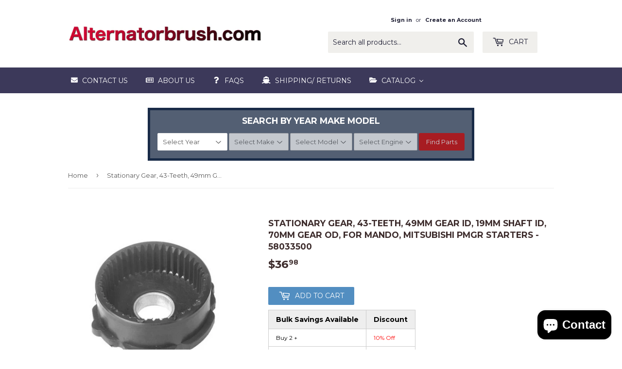

--- FILE ---
content_type: text/html; charset=utf-8
request_url: https://alternatorbrush.com/products/stationary-gear-43-teeth-49mm-gear-id-19mm-shaft-id-70mm-gear-od-for-mando-mitsubishi-pmgr-starters-58033500
body_size: 45325
content:
<!doctype html>
<!--[if lt IE 7]><html class="no-js lt-ie9 lt-ie8 lt-ie7" lang="en"> <![endif]-->
<!--[if IE 7]><html class="no-js lt-ie9 lt-ie8" lang="en"> <![endif]-->
<!--[if IE 8]><html class="no-js lt-ie9" lang="en"> <![endif]-->
<!--[if IE 9 ]><html class="ie9 no-js"> <![endif]-->
<!--[if (gt IE 9)|!(IE)]><!--> <html class="no-touch no-js"> <!--<![endif]-->
<head>
  <meta name="ahrefs-site-verification" content="e937faa05e02504f2d81b3531f412926bc4b476d94294650341fbb103fa9920d">
  <meta name="google-site-verification" content="7dwDUyD5qQXdcSgwnQBJr3CSR0FkTLqhN8MicBYdrtU" />
  <script>(function(H){H.className=H.className.replace(/\bno-js\b/,'js')})(document.documentElement)</script>
  <!-- Basic page needs ================================================== -->
  <meta charset="utf-8">
  <meta http-equiv="X-UA-Compatible" content="IE=edge,chrome=1">

  
  <link rel="shortcut icon" href="//alternatorbrush.com/cdn/shop/files/alternator_for_favicon_32x32.png?v=1613779471" type="image/png" />
  

  <!-- Title and description ================================================== -->
  <title>
  Stationary Gear, 43-Teeth, 49mm Gear ID, 19mm Shaft ID, 70mm Gear OD,  &ndash; alternatorbrush.com
  </title>


  
    <meta name="description" content="Stationary Gear // 43-Teeth, 49mm Gear ID, 19mm Shaft ID, 70mm Gear OD, For Mando, Mitsubishi PMGR Starters // Replaces: Ford F4XY-11A165-A, Hyundai 36137-32500, Mando 3EM0951E, Mazda F225-18-X56, N326-18-X56, Mitsubishi M135C00171, M135X00171, M135X01171, Mitsubishi Motors MD611209, MD618558, Nissan, Infiniti 23360-30">
  

  <!-- Product meta ================================================== -->
  
<meta property="og:site_name" content="alternatorbrush.com">
<meta property="og:url" content="https://alternatorbrush.com/products/stationary-gear-43-teeth-49mm-gear-id-19mm-shaft-id-70mm-gear-od-for-mando-mitsubishi-pmgr-starters-58033500">
<meta property="og:title" content="Stationary Gear, 43-Teeth, 49mm Gear ID, 19mm Shaft ID, 70mm Gear OD, For Mando, Mitsubishi PMGR Starters - 58033500">
<meta property="og:type" content="product">
<meta property="og:description" content="Stationary Gear // 43-Teeth, 49mm Gear ID, 19mm Shaft ID, 70mm Gear OD, For Mando, Mitsubishi PMGR Starters // Replaces: Ford F4XY-11A165-A, Hyundai 36137-32500, Mando 3EM0951E, Mazda F225-18-X56, N326-18-X56, Mitsubishi M135C00171, M135X00171, M135X01171, Mitsubishi Motors MD611209, MD618558, Nissan, Infiniti 23360-30"><meta property="og:price:amount" content="36.98">
  <meta property="og:price:currency" content="USD"><meta property="og:image" content="http://alternatorbrush.com/cdn/shop/files/58033500_1024x1024.jpg?v=1692795694">
<meta property="og:image:secure_url" content="https://alternatorbrush.com/cdn/shop/files/58033500_1024x1024.jpg?v=1692795694">



  <meta name="twitter:card" content="summary_large_image">
  <meta name="twitter:image" content="https://alternatorbrush.com/cdn/shop/files/58033500_1024x1024.jpg?v=1692795694">
  <meta name="twitter:image:width" content="480">
  <meta name="twitter:image:height" content="480">

<meta name="twitter:title" content="Stationary Gear, 43-Teeth, 49mm Gear ID, 19mm Shaft ID, 70mm Gear OD, For Mando, Mitsubishi PMGR Starters - 58033500">
<meta name="twitter:description" content="Stationary Gear // 43-Teeth, 49mm Gear ID, 19mm Shaft ID, 70mm Gear OD, For Mando, Mitsubishi PMGR Starters // Replaces: Ford F4XY-11A165-A, Hyundai 36137-32500, Mando 3EM0951E, Mazda F225-18-X56, N326-18-X56, Mitsubishi M135C00171, M135X00171, M135X01171, Mitsubishi Motors MD611209, MD618558, Nissan, Infiniti 23360-30">


  <!-- Helpers ================================================== -->
  <link rel="canonical" href="https://alternatorbrush.com/products/stationary-gear-43-teeth-49mm-gear-id-19mm-shaft-id-70mm-gear-od-for-mando-mitsubishi-pmgr-starters-58033500">
  <meta name="viewport" content="width=device-width,initial-scale=1">

  <!-- CSS ================================================== -->
  <link href="//alternatorbrush.com/cdn/shop/t/3/assets/theme.scss.css?v=165853353556004560071714573461" rel="stylesheet" type="text/css" media="all" />
  
  
  
  <link href="//fonts.googleapis.com/css?family=Montserrat:400,700" rel="stylesheet" type="text/css" media="all" />


  


  



  <!-- Header hook for plugins ================================================== -->
  
  
  <script>window.performance && window.performance.mark && window.performance.mark('shopify.content_for_header.start');</script><meta name="google-site-verification" content="nbNbzTCvLlN-KLwvJT8S90ZeNUoE1OGCof7s0-fn83A">
<meta id="shopify-digital-wallet" name="shopify-digital-wallet" content="/19881073/digital_wallets/dialog">
<meta name="shopify-checkout-api-token" content="50b3d97db5b4f33ec025d2e5433303e1">
<meta id="in-context-paypal-metadata" data-shop-id="19881073" data-venmo-supported="false" data-environment="production" data-locale="en_US" data-paypal-v4="true" data-currency="USD">
<link rel="alternate" type="application/json+oembed" href="https://alternatorbrush.com/products/stationary-gear-43-teeth-49mm-gear-id-19mm-shaft-id-70mm-gear-od-for-mando-mitsubishi-pmgr-starters-58033500.oembed">
<script async="async" src="/checkouts/internal/preloads.js?locale=en-US"></script>
<link rel="preconnect" href="https://shop.app" crossorigin="anonymous">
<script async="async" src="https://shop.app/checkouts/internal/preloads.js?locale=en-US&shop_id=19881073" crossorigin="anonymous"></script>
<script id="apple-pay-shop-capabilities" type="application/json">{"shopId":19881073,"countryCode":"US","currencyCode":"USD","merchantCapabilities":["supports3DS"],"merchantId":"gid:\/\/shopify\/Shop\/19881073","merchantName":"alternatorbrush.com","requiredBillingContactFields":["postalAddress","email"],"requiredShippingContactFields":["postalAddress","email"],"shippingType":"shipping","supportedNetworks":["visa","masterCard","amex","discover","elo","jcb"],"total":{"type":"pending","label":"alternatorbrush.com","amount":"1.00"},"shopifyPaymentsEnabled":true,"supportsSubscriptions":true}</script>
<script id="shopify-features" type="application/json">{"accessToken":"50b3d97db5b4f33ec025d2e5433303e1","betas":["rich-media-storefront-analytics"],"domain":"alternatorbrush.com","predictiveSearch":true,"shopId":19881073,"locale":"en"}</script>
<script>var Shopify = Shopify || {};
Shopify.shop = "maniacmotors.myshopify.com";
Shopify.locale = "en";
Shopify.currency = {"active":"USD","rate":"1.0"};
Shopify.country = "US";
Shopify.theme = {"name":"supply","id":183553233,"schema_name":"Supply","schema_version":"2.2.0","theme_store_id":679,"role":"main"};
Shopify.theme.handle = "null";
Shopify.theme.style = {"id":null,"handle":null};
Shopify.cdnHost = "alternatorbrush.com/cdn";
Shopify.routes = Shopify.routes || {};
Shopify.routes.root = "/";</script>
<script type="module">!function(o){(o.Shopify=o.Shopify||{}).modules=!0}(window);</script>
<script>!function(o){function n(){var o=[];function n(){o.push(Array.prototype.slice.apply(arguments))}return n.q=o,n}var t=o.Shopify=o.Shopify||{};t.loadFeatures=n(),t.autoloadFeatures=n()}(window);</script>
<script>
  window.ShopifyPay = window.ShopifyPay || {};
  window.ShopifyPay.apiHost = "shop.app\/pay";
  window.ShopifyPay.redirectState = null;
</script>
<script id="shop-js-analytics" type="application/json">{"pageType":"product"}</script>
<script defer="defer" async type="module" src="//alternatorbrush.com/cdn/shopifycloud/shop-js/modules/v2/client.init-shop-cart-sync_BT-GjEfc.en.esm.js"></script>
<script defer="defer" async type="module" src="//alternatorbrush.com/cdn/shopifycloud/shop-js/modules/v2/chunk.common_D58fp_Oc.esm.js"></script>
<script defer="defer" async type="module" src="//alternatorbrush.com/cdn/shopifycloud/shop-js/modules/v2/chunk.modal_xMitdFEc.esm.js"></script>
<script type="module">
  await import("//alternatorbrush.com/cdn/shopifycloud/shop-js/modules/v2/client.init-shop-cart-sync_BT-GjEfc.en.esm.js");
await import("//alternatorbrush.com/cdn/shopifycloud/shop-js/modules/v2/chunk.common_D58fp_Oc.esm.js");
await import("//alternatorbrush.com/cdn/shopifycloud/shop-js/modules/v2/chunk.modal_xMitdFEc.esm.js");

  window.Shopify.SignInWithShop?.initShopCartSync?.({"fedCMEnabled":true,"windoidEnabled":true});

</script>
<script>
  window.Shopify = window.Shopify || {};
  if (!window.Shopify.featureAssets) window.Shopify.featureAssets = {};
  window.Shopify.featureAssets['shop-js'] = {"shop-cart-sync":["modules/v2/client.shop-cart-sync_DZOKe7Ll.en.esm.js","modules/v2/chunk.common_D58fp_Oc.esm.js","modules/v2/chunk.modal_xMitdFEc.esm.js"],"init-fed-cm":["modules/v2/client.init-fed-cm_B6oLuCjv.en.esm.js","modules/v2/chunk.common_D58fp_Oc.esm.js","modules/v2/chunk.modal_xMitdFEc.esm.js"],"shop-cash-offers":["modules/v2/client.shop-cash-offers_D2sdYoxE.en.esm.js","modules/v2/chunk.common_D58fp_Oc.esm.js","modules/v2/chunk.modal_xMitdFEc.esm.js"],"shop-login-button":["modules/v2/client.shop-login-button_QeVjl5Y3.en.esm.js","modules/v2/chunk.common_D58fp_Oc.esm.js","modules/v2/chunk.modal_xMitdFEc.esm.js"],"pay-button":["modules/v2/client.pay-button_DXTOsIq6.en.esm.js","modules/v2/chunk.common_D58fp_Oc.esm.js","modules/v2/chunk.modal_xMitdFEc.esm.js"],"shop-button":["modules/v2/client.shop-button_DQZHx9pm.en.esm.js","modules/v2/chunk.common_D58fp_Oc.esm.js","modules/v2/chunk.modal_xMitdFEc.esm.js"],"avatar":["modules/v2/client.avatar_BTnouDA3.en.esm.js"],"init-windoid":["modules/v2/client.init-windoid_CR1B-cfM.en.esm.js","modules/v2/chunk.common_D58fp_Oc.esm.js","modules/v2/chunk.modal_xMitdFEc.esm.js"],"init-shop-for-new-customer-accounts":["modules/v2/client.init-shop-for-new-customer-accounts_C_vY_xzh.en.esm.js","modules/v2/client.shop-login-button_QeVjl5Y3.en.esm.js","modules/v2/chunk.common_D58fp_Oc.esm.js","modules/v2/chunk.modal_xMitdFEc.esm.js"],"init-shop-email-lookup-coordinator":["modules/v2/client.init-shop-email-lookup-coordinator_BI7n9ZSv.en.esm.js","modules/v2/chunk.common_D58fp_Oc.esm.js","modules/v2/chunk.modal_xMitdFEc.esm.js"],"init-shop-cart-sync":["modules/v2/client.init-shop-cart-sync_BT-GjEfc.en.esm.js","modules/v2/chunk.common_D58fp_Oc.esm.js","modules/v2/chunk.modal_xMitdFEc.esm.js"],"shop-toast-manager":["modules/v2/client.shop-toast-manager_DiYdP3xc.en.esm.js","modules/v2/chunk.common_D58fp_Oc.esm.js","modules/v2/chunk.modal_xMitdFEc.esm.js"],"init-customer-accounts":["modules/v2/client.init-customer-accounts_D9ZNqS-Q.en.esm.js","modules/v2/client.shop-login-button_QeVjl5Y3.en.esm.js","modules/v2/chunk.common_D58fp_Oc.esm.js","modules/v2/chunk.modal_xMitdFEc.esm.js"],"init-customer-accounts-sign-up":["modules/v2/client.init-customer-accounts-sign-up_iGw4briv.en.esm.js","modules/v2/client.shop-login-button_QeVjl5Y3.en.esm.js","modules/v2/chunk.common_D58fp_Oc.esm.js","modules/v2/chunk.modal_xMitdFEc.esm.js"],"shop-follow-button":["modules/v2/client.shop-follow-button_CqMgW2wH.en.esm.js","modules/v2/chunk.common_D58fp_Oc.esm.js","modules/v2/chunk.modal_xMitdFEc.esm.js"],"checkout-modal":["modules/v2/client.checkout-modal_xHeaAweL.en.esm.js","modules/v2/chunk.common_D58fp_Oc.esm.js","modules/v2/chunk.modal_xMitdFEc.esm.js"],"shop-login":["modules/v2/client.shop-login_D91U-Q7h.en.esm.js","modules/v2/chunk.common_D58fp_Oc.esm.js","modules/v2/chunk.modal_xMitdFEc.esm.js"],"lead-capture":["modules/v2/client.lead-capture_BJmE1dJe.en.esm.js","modules/v2/chunk.common_D58fp_Oc.esm.js","modules/v2/chunk.modal_xMitdFEc.esm.js"],"payment-terms":["modules/v2/client.payment-terms_Ci9AEqFq.en.esm.js","modules/v2/chunk.common_D58fp_Oc.esm.js","modules/v2/chunk.modal_xMitdFEc.esm.js"]};
</script>
<script>(function() {
  var isLoaded = false;
  function asyncLoad() {
    if (isLoaded) return;
    isLoaded = true;
    var urls = ["\/\/www.powr.io\/powr.js?powr-token=maniacmotors.myshopify.com\u0026external-type=shopify\u0026shop=maniacmotors.myshopify.com","\/\/www.powr.io\/powr.js?powr-token=maniacmotors.myshopify.com\u0026external-type=shopify\u0026shop=maniacmotors.myshopify.com"];
    for (var i = 0; i < urls.length; i++) {
      var s = document.createElement('script');
      s.type = 'text/javascript';
      s.async = true;
      s.src = urls[i];
      var x = document.getElementsByTagName('script')[0];
      x.parentNode.insertBefore(s, x);
    }
  };
  if(window.attachEvent) {
    window.attachEvent('onload', asyncLoad);
  } else {
    window.addEventListener('load', asyncLoad, false);
  }
})();</script>
<script id="__st">var __st={"a":19881073,"offset":-18000,"reqid":"b04afca4-40a5-4b25-863b-206e47037964-1769280397","pageurl":"alternatorbrush.com\/products\/stationary-gear-43-teeth-49mm-gear-id-19mm-shaft-id-70mm-gear-od-for-mando-mitsubishi-pmgr-starters-58033500","u":"0a05b8ba6208","p":"product","rtyp":"product","rid":8312280285416};</script>
<script>window.ShopifyPaypalV4VisibilityTracking = true;</script>
<script id="captcha-bootstrap">!function(){'use strict';const t='contact',e='account',n='new_comment',o=[[t,t],['blogs',n],['comments',n],[t,'customer']],c=[[e,'customer_login'],[e,'guest_login'],[e,'recover_customer_password'],[e,'create_customer']],r=t=>t.map((([t,e])=>`form[action*='/${t}']:not([data-nocaptcha='true']) input[name='form_type'][value='${e}']`)).join(','),a=t=>()=>t?[...document.querySelectorAll(t)].map((t=>t.form)):[];function s(){const t=[...o],e=r(t);return a(e)}const i='password',u='form_key',d=['recaptcha-v3-token','g-recaptcha-response','h-captcha-response',i],f=()=>{try{return window.sessionStorage}catch{return}},m='__shopify_v',_=t=>t.elements[u];function p(t,e,n=!1){try{const o=window.sessionStorage,c=JSON.parse(o.getItem(e)),{data:r}=function(t){const{data:e,action:n}=t;return t[m]||n?{data:e,action:n}:{data:t,action:n}}(c);for(const[e,n]of Object.entries(r))t.elements[e]&&(t.elements[e].value=n);n&&o.removeItem(e)}catch(o){console.error('form repopulation failed',{error:o})}}const l='form_type',E='cptcha';function T(t){t.dataset[E]=!0}const w=window,h=w.document,L='Shopify',v='ce_forms',y='captcha';let A=!1;((t,e)=>{const n=(g='f06e6c50-85a8-45c8-87d0-21a2b65856fe',I='https://cdn.shopify.com/shopifycloud/storefront-forms-hcaptcha/ce_storefront_forms_captcha_hcaptcha.v1.5.2.iife.js',D={infoText:'Protected by hCaptcha',privacyText:'Privacy',termsText:'Terms'},(t,e,n)=>{const o=w[L][v],c=o.bindForm;if(c)return c(t,g,e,D).then(n);var r;o.q.push([[t,g,e,D],n]),r=I,A||(h.body.append(Object.assign(h.createElement('script'),{id:'captcha-provider',async:!0,src:r})),A=!0)});var g,I,D;w[L]=w[L]||{},w[L][v]=w[L][v]||{},w[L][v].q=[],w[L][y]=w[L][y]||{},w[L][y].protect=function(t,e){n(t,void 0,e),T(t)},Object.freeze(w[L][y]),function(t,e,n,w,h,L){const[v,y,A,g]=function(t,e,n){const i=e?o:[],u=t?c:[],d=[...i,...u],f=r(d),m=r(i),_=r(d.filter((([t,e])=>n.includes(e))));return[a(f),a(m),a(_),s()]}(w,h,L),I=t=>{const e=t.target;return e instanceof HTMLFormElement?e:e&&e.form},D=t=>v().includes(t);t.addEventListener('submit',(t=>{const e=I(t);if(!e)return;const n=D(e)&&!e.dataset.hcaptchaBound&&!e.dataset.recaptchaBound,o=_(e),c=g().includes(e)&&(!o||!o.value);(n||c)&&t.preventDefault(),c&&!n&&(function(t){try{if(!f())return;!function(t){const e=f();if(!e)return;const n=_(t);if(!n)return;const o=n.value;o&&e.removeItem(o)}(t);const e=Array.from(Array(32),(()=>Math.random().toString(36)[2])).join('');!function(t,e){_(t)||t.append(Object.assign(document.createElement('input'),{type:'hidden',name:u})),t.elements[u].value=e}(t,e),function(t,e){const n=f();if(!n)return;const o=[...t.querySelectorAll(`input[type='${i}']`)].map((({name:t})=>t)),c=[...d,...o],r={};for(const[a,s]of new FormData(t).entries())c.includes(a)||(r[a]=s);n.setItem(e,JSON.stringify({[m]:1,action:t.action,data:r}))}(t,e)}catch(e){console.error('failed to persist form',e)}}(e),e.submit())}));const S=(t,e)=>{t&&!t.dataset[E]&&(n(t,e.some((e=>e===t))),T(t))};for(const o of['focusin','change'])t.addEventListener(o,(t=>{const e=I(t);D(e)&&S(e,y())}));const B=e.get('form_key'),M=e.get(l),P=B&&M;t.addEventListener('DOMContentLoaded',(()=>{const t=y();if(P)for(const e of t)e.elements[l].value===M&&p(e,B);[...new Set([...A(),...v().filter((t=>'true'===t.dataset.shopifyCaptcha))])].forEach((e=>S(e,t)))}))}(h,new URLSearchParams(w.location.search),n,t,e,['guest_login'])})(!0,!0)}();</script>
<script integrity="sha256-4kQ18oKyAcykRKYeNunJcIwy7WH5gtpwJnB7kiuLZ1E=" data-source-attribution="shopify.loadfeatures" defer="defer" src="//alternatorbrush.com/cdn/shopifycloud/storefront/assets/storefront/load_feature-a0a9edcb.js" crossorigin="anonymous"></script>
<script crossorigin="anonymous" defer="defer" src="//alternatorbrush.com/cdn/shopifycloud/storefront/assets/shopify_pay/storefront-65b4c6d7.js?v=20250812"></script>
<script data-source-attribution="shopify.dynamic_checkout.dynamic.init">var Shopify=Shopify||{};Shopify.PaymentButton=Shopify.PaymentButton||{isStorefrontPortableWallets:!0,init:function(){window.Shopify.PaymentButton.init=function(){};var t=document.createElement("script");t.src="https://alternatorbrush.com/cdn/shopifycloud/portable-wallets/latest/portable-wallets.en.js",t.type="module",document.head.appendChild(t)}};
</script>
<script data-source-attribution="shopify.dynamic_checkout.buyer_consent">
  function portableWalletsHideBuyerConsent(e){var t=document.getElementById("shopify-buyer-consent"),n=document.getElementById("shopify-subscription-policy-button");t&&n&&(t.classList.add("hidden"),t.setAttribute("aria-hidden","true"),n.removeEventListener("click",e))}function portableWalletsShowBuyerConsent(e){var t=document.getElementById("shopify-buyer-consent"),n=document.getElementById("shopify-subscription-policy-button");t&&n&&(t.classList.remove("hidden"),t.removeAttribute("aria-hidden"),n.addEventListener("click",e))}window.Shopify?.PaymentButton&&(window.Shopify.PaymentButton.hideBuyerConsent=portableWalletsHideBuyerConsent,window.Shopify.PaymentButton.showBuyerConsent=portableWalletsShowBuyerConsent);
</script>
<script data-source-attribution="shopify.dynamic_checkout.cart.bootstrap">document.addEventListener("DOMContentLoaded",(function(){function t(){return document.querySelector("shopify-accelerated-checkout-cart, shopify-accelerated-checkout")}if(t())Shopify.PaymentButton.init();else{new MutationObserver((function(e,n){t()&&(Shopify.PaymentButton.init(),n.disconnect())})).observe(document.body,{childList:!0,subtree:!0})}}));
</script>
<link id="shopify-accelerated-checkout-styles" rel="stylesheet" media="screen" href="https://alternatorbrush.com/cdn/shopifycloud/portable-wallets/latest/accelerated-checkout-backwards-compat.css" crossorigin="anonymous">
<style id="shopify-accelerated-checkout-cart">
        #shopify-buyer-consent {
  margin-top: 1em;
  display: inline-block;
  width: 100%;
}

#shopify-buyer-consent.hidden {
  display: none;
}

#shopify-subscription-policy-button {
  background: none;
  border: none;
  padding: 0;
  text-decoration: underline;
  font-size: inherit;
  cursor: pointer;
}

#shopify-subscription-policy-button::before {
  box-shadow: none;
}

      </style>

<script>window.performance && window.performance.mark && window.performance.mark('shopify.content_for_header.end');</script>
<script type="text/javascript">window.moneyFormat = "${{amount}}";
    window.globoAlsoBoughtMoneyFormat = "${{amount}}";
    window.shopCurrency = "USD";
    window.assetsUrl = '//alternatorbrush.com/cdn/shop/t/3/assets/';
  </script>
  <link href="//alternatorbrush.com/cdn/shop/t/3/assets/globo.alsobought.css?v=37421997672408062111584490386" rel="stylesheet" type="text/css" media="all" />  <script src="//alternatorbrush.com/cdn/shop/t/3/assets/globo.alsobought.js?v=129888520545070991031582808102" data-instant-track type="text/javascript"></script>
  <script data-instant-track>
    var globoAlsoBought = new globoAlsoBought({
      apiUrl: "https://related-products.globosoftware.net/api",
      shop: "maniacmotors.myshopify.com",
      domain: "alternatorbrush.com",
      view_name: 'globo.related',
      cart_properties_name: 'utm_source',
      cart_properties_value: 'globoRelatedProducts',
      manualRecommendations: {},
      discount: true,
      redirect: false,
      exclude_tags: [],
      carousel_items: 6,
      carousel_autoplay: true,
      productBoughtTogether: {
        enable: false,
        limit: 10,
        random: false,
        template: 2,
        thisItem: true,
        conditions: ["bought_together","manual","vendor","type","collection","tags","global"]
      },
      productRelated: {
        enable: true,
        limit: 10,
        random: false,
        template: 1,
        thisItem: false,
        conditions: ["manual"]
      },
      cart: {
        enable: true,
        limit: 5,
        random: false,
        template: 3,
        conditions: ["manual","bought_together","tags","global"],
        products: []
      },product: {
          id: 8312280285416,
          title: "Stationary Gear, 43-Teeth, 49mm Gear ID, 19mm Shaft ID, 70mm Gear OD, For Mando, Mitsubishi PMGR Starters - 58033500",
          handle: "stationary-gear-43-teeth-49mm-gear-id-19mm-shaft-id-70mm-gear-od-for-mando-mitsubishi-pmgr-starters-58033500",
          price: 3698,
          compare_at_price: null,
          images: ["//alternatorbrush.com/cdn/shop/files/58033500.jpg?v=1692795694"],
          variants: [{"id":44712874934504,"title":"Default Title","option1":"Default Title","option2":null,"option3":null,"sku":"58033500","requires_shipping":true,"taxable":true,"featured_image":null,"available":true,"name":"Stationary Gear, 43-Teeth, 49mm Gear ID, 19mm Shaft ID, 70mm Gear OD, For Mando, Mitsubishi PMGR Starters - 58033500","public_title":null,"options":["Default Title"],"price":3698,"weight":198,"compare_at_price":null,"inventory_quantity":0,"inventory_management":null,"inventory_policy":"deny","barcode":null,"requires_selling_plan":false,"selling_plan_allocations":[]}],
          available: true,
          vendor: "alternatorbrush.com",
          product_type: "",
          tags: [],
          collection:"17798-starter"},no_image_url: "https://cdn.shopify.com/s/images/admin/no-image-large.gif"
    });
  </script>
  <script src="//alternatorbrush.com/cdn/shop/t/3/assets/globo.alsobought.data.js?v=117805696201886094451603383013" data-instant-track type="text/javascript"></script>
  
 
  

<!--[if lt IE 9]>
<script src="//cdnjs.cloudflare.com/ajax/libs/html5shiv/3.7.2/html5shiv.min.js" type="text/javascript"></script>
<script src="//alternatorbrush.com/cdn/shop/t/3/assets/respond.min.js?v=3602" type="text/javascript"></script>
<link href="//alternatorbrush.com/cdn/shop/t/3/assets/respond-proxy.html" id="respond-proxy" rel="respond-proxy" />
<link href="//alternatorbrush.com/search?q=b9a2d64611c85c5eb8d5e1165eeab577" id="respond-redirect" rel="respond-redirect" />
<script src="//alternatorbrush.com/search?q=b9a2d64611c85c5eb8d5e1165eeab577" type="text/javascript"></script>
<![endif]-->
<!--[if (lte IE 9) ]><script src="//alternatorbrush.com/cdn/shop/t/3/assets/match-media.min.js?v=3602" type="text/javascript"></script><![endif]-->


  
  

  <script src="//ajax.googleapis.com/ajax/libs/jquery/1.11.0/jquery.min.js" type="text/javascript"></script>
  
  <!--[if (gt IE 9)|!(IE)]><!--><script src="//alternatorbrush.com/cdn/shop/t/3/assets/lazysizes.min.js?v=90157744401056456031500426999" async="async"></script><!--<![endif]-->
  <!--[if lte IE 9]><script src="//alternatorbrush.com/cdn/shop/t/3/assets/lazysizes.min.js?v=90157744401056456031500426999"></script><![endif]-->

  <!--[if (gt IE 9)|!(IE)]><!--><script src="//alternatorbrush.com/cdn/shop/t/3/assets/vendor.js?v=20934897072029105491500426999" defer="defer"></script><!--<![endif]-->
  <!--[if lte IE 9]><script src="//alternatorbrush.com/cdn/shop/t/3/assets/vendor.js?v=20934897072029105491500426999"></script><![endif]-->

  <!--[if (gt IE 9)|!(IE)]><!--><script src="//alternatorbrush.com/cdn/shop/t/3/assets/theme.js?v=146069200453134166731582886197" defer="defer"></script><!--<![endif]-->
  <!--[if lte IE 9]><script src="//alternatorbrush.com/cdn/shop/t/3/assets/theme.js?v=146069200453134166731582886197"></script><![endif]-->



				        <style>
				            .intl-tel-input .country-list .country-name,.intl-tel-input .country-list .dial-code,.intl-tel-input .country-list .flag-box{vertical-align:middle }.intl-tel-input{position:relative;display:block }.intl-tel-input *{box-sizing:border-box;-moz-box-sizing:border-box }.intl-tel-input .hide{display:none }.intl-tel-input .v-hide{visibility:hidden }.intl-tel-input input,.intl-tel-input input[type=tel],.intl-tel-input input[type=text]{position:relative;z-index:0;margin-top:0!important;margin-bottom:0!important;padding-right:36px;margin-right:0 }.intl-tel-input .flag-container{position:absolute;top:0;bottom:0;right:0;padding:1px }.intl-tel-input .selected-flag{z-index:1;position:relative;width:36px;height:100%;padding:0 0 0 8px }.intl-tel-input .selected-flag .iti-flag{position:absolute;top:0;bottom:0;margin:auto }.intl-tel-input .selected-flag .iti-arrow{position:absolute;top:50%;margin-top:-2px;right:6px;width:0;height:0;border-left:3px solid transparent;border-right:3px solid transparent;border-top:4px solid #555 }.intl-tel-input .selected-flag .iti-arrow.up{border-top:none;border-bottom:4px solid #555 }.intl-tel-input .country-list{position:absolute;z-index:2;list-style:none;text-align:left;padding:0;margin:0 0 0 -1px;box-shadow:1px 1px 4px rgba(0,0,0,.2);background-color:#fff;border:1px solid #CCC;white-space:nowrap;max-height:200px;overflow-y:scroll }.intl-tel-input .country-list .country.highlight,.intl-tel-input.allow-dropdown .flag-container:hover .selected-flag{background-color:rgba(0,0,0,.05) }.intl-tel-input .country-list.dropup{bottom:100%;margin-bottom:-1px }.intl-tel-input .country-list .flag-box{display:inline-block;width:20px }@media (max-width:500px){.intl-tel-input .country-list{white-space:normal }}.intl-tel-input .country-list .divider{padding-bottom:5px;margin-bottom:5px;border-bottom:1px solid #CCC }.intl-tel-input .country-list .country{padding:5px 10px }.intl-tel-input .country-list .country .dial-code{color:#999 }.intl-tel-input .country-list .country-name,.intl-tel-input .country-list .flag-box{margin-right:6px }.intl-tel-input.allow-dropdown input,.intl-tel-input.allow-dropdown input[type=tel],.intl-tel-input.allow-dropdown input[type=text],.intl-tel-input.separate-dial-code input,.intl-tel-input.separate-dial-code input[type=tel],.intl-tel-input.separate-dial-code input[type=text]{padding-right:6px;padding-left:52px;margin-left:0 }.intl-tel-input.allow-dropdown .flag-container,.intl-tel-input.separate-dial-code .flag-container{right:auto;left:0 }.intl-tel-input.allow-dropdown .selected-flag,.intl-tel-input.separate-dial-code .selected-flag{width:46px }.intl-tel-input.allow-dropdown .flag-container:hover{cursor:pointer }.intl-tel-input.allow-dropdown input[disabled]+.flag-container:hover,.intl-tel-input.allow-dropdown input[readonly]+.flag-container:hover{cursor:default }.intl-tel-input.allow-dropdown input[disabled]+.flag-container:hover .selected-flag,.intl-tel-input.allow-dropdown input[readonly]+.flag-container:hover .selected-flag{background-color:transparent }.intl-tel-input.separate-dial-code .selected-flag{background-color:rgba(0,0,0,.05);display:table }.intl-tel-input.separate-dial-code .selected-dial-code{display:table-cell;vertical-align:middle;padding-left:28px }.intl-tel-input.separate-dial-code.iti-sdc-2 input,.intl-tel-input.separate-dial-code.iti-sdc-2 input[type=tel],.intl-tel-input.separate-dial-code.iti-sdc-2 input[type=text]{padding-left:66px }.intl-tel-input.separate-dial-code.iti-sdc-2 .selected-flag{width:60px }.intl-tel-input.separate-dial-code.allow-dropdown.iti-sdc-2 input,.intl-tel-input.separate-dial-code.allow-dropdown.iti-sdc-2 input[type=tel],.intl-tel-input.separate-dial-code.allow-dropdown.iti-sdc-2 input[type=text]{padding-left:76px }.intl-tel-input.separate-dial-code.allow-dropdown.iti-sdc-2 .selected-flag{width:70px }.intl-tel-input.separate-dial-code.iti-sdc-3 input,.intl-tel-input.separate-dial-code.iti-sdc-3 input[type=tel],.intl-tel-input.separate-dial-code.iti-sdc-3 input[type=text]{padding-left:74px }.intl-tel-input.separate-dial-code.iti-sdc-3 .selected-flag{width:68px }.intl-tel-input.separate-dial-code.allow-dropdown.iti-sdc-3 input,.intl-tel-input.separate-dial-code.allow-dropdown.iti-sdc-3 input[type=tel],.intl-tel-input.separate-dial-code.allow-dropdown.iti-sdc-3 input[type=text]{padding-left:84px }.intl-tel-input.separate-dial-code.allow-dropdown.iti-sdc-3 .selected-flag{width:78px }.intl-tel-input.separate-dial-code.iti-sdc-4 input,.intl-tel-input.separate-dial-code.iti-sdc-4 input[type=tel],.intl-tel-input.separate-dial-code.iti-sdc-4 input[type=text]{padding-left:82px }.intl-tel-input.separate-dial-code.iti-sdc-4 .selected-flag{width:76px }.intl-tel-input.separate-dial-code.allow-dropdown.iti-sdc-4 input,.intl-tel-input.separate-dial-code.allow-dropdown.iti-sdc-4 input[type=tel],.intl-tel-input.separate-dial-code.allow-dropdown.iti-sdc-4 input[type=text]{padding-left:92px }.intl-tel-input.separate-dial-code.allow-dropdown.iti-sdc-4 .selected-flag{width:86px }.intl-tel-input.separate-dial-code.iti-sdc-5 input,.intl-tel-input.separate-dial-code.iti-sdc-5 input[type=tel],.intl-tel-input.separate-dial-code.iti-sdc-5 input[type=text]{padding-left:90px }.intl-tel-input.separate-dial-code.iti-sdc-5 .selected-flag{width:84px }.intl-tel-input.separate-dial-code.allow-dropdown.iti-sdc-5 input,.intl-tel-input.separate-dial-code.allow-dropdown.iti-sdc-5 input[type=tel],.intl-tel-input.separate-dial-code.allow-dropdown.iti-sdc-5 input[type=text]{padding-left:100px }.intl-tel-input.separate-dial-code.allow-dropdown.iti-sdc-5 .selected-flag{width:94px }.intl-tel-input.iti-container{position:absolute;top:-1000px;left:-1000px;z-index:1060;padding:1px }.intl-tel-input.iti-container:hover{cursor:pointer }.iti-mobile .intl-tel-input.iti-container{top:30px;bottom:30px;left:30px;right:30px;position:fixed; z-index: 99999;}.iti-mobile .intl-tel-input .country-list{max-height:100%;width:100% }.iti-mobile .intl-tel-input .country-list .country{padding:10px;line-height:1.5em }.iti-flag{width:20px }.iti-flag.be{width:18px }.iti-flag.ch{width:15px }.iti-flag.mc{width:19px }.iti-flag.ac{height:10px;background-position:0 0 }.iti-flag.ad{height:14px;background-position:-22px 0 }.iti-flag.ae{height:10px;background-position:-44px 0 }.iti-flag.af{height:14px;background-position:-66px 0 }.iti-flag.ag{height:14px;background-position:-88px 0 }.iti-flag.ai{height:10px;background-position:-110px 0 }.iti-flag.al{height:15px;background-position:-132px 0 }.iti-flag.am{height:10px;background-position:-154px 0 }.iti-flag.ao{height:14px;background-position:-176px 0 }.iti-flag.aq{height:14px;background-position:-198px 0 }.iti-flag.ar{height:13px;background-position:-220px 0 }.iti-flag.as{height:10px;background-position:-242px 0 }.iti-flag.at{height:14px;background-position:-264px 0 }.iti-flag.au{height:10px;background-position:-286px 0 }.iti-flag.aw{height:14px;background-position:-308px 0 }.iti-flag.ax{height:13px;background-position:-330px 0 }.iti-flag.az{height:10px;background-position:-352px 0 }.iti-flag.ba{height:10px;background-position:-374px 0 }.iti-flag.bb{height:14px;background-position:-396px 0 }.iti-flag.bd{height:12px;background-position:-418px 0 }.iti-flag.be{height:15px;background-position:-440px 0 }.iti-flag.bf{height:14px;background-position:-460px 0 }.iti-flag.bg{height:12px;background-position:-482px 0 }.iti-flag.bh{height:12px;background-position:-504px 0 }.iti-flag.bi{height:12px;background-position:-526px 0 }.iti-flag.bj{height:14px;background-position:-548px 0 }.iti-flag.bl{height:14px;background-position:-570px 0 }.iti-flag.bm{height:10px;background-position:-592px 0 }.iti-flag.bn{height:10px;background-position:-614px 0 }.iti-flag.bo{height:14px;background-position:-636px 0 }.iti-flag.bq{height:14px;background-position:-658px 0 }.iti-flag.br{height:14px;background-position:-680px 0 }.iti-flag.bs{height:10px;background-position:-702px 0 }.iti-flag.bt{height:14px;background-position:-724px 0 }.iti-flag.bv{height:15px;background-position:-746px 0 }.iti-flag.bw{height:14px;background-position:-768px 0 }.iti-flag.by{height:10px;background-position:-790px 0 }.iti-flag.bz{height:14px;background-position:-812px 0 }.iti-flag.ca{height:10px;background-position:-834px 0 }.iti-flag.cc{height:10px;background-position:-856px 0 }.iti-flag.cd{height:15px;background-position:-878px 0 }.iti-flag.cf{height:14px;background-position:-900px 0 }.iti-flag.cg{height:14px;background-position:-922px 0 }.iti-flag.ch{height:15px;background-position:-944px 0 }.iti-flag.ci{height:14px;background-position:-961px 0 }.iti-flag.ck{height:10px;background-position:-983px 0 }.iti-flag.cl{height:14px;background-position:-1005px 0 }.iti-flag.cm{height:14px;background-position:-1027px 0 }.iti-flag.cn{height:14px;background-position:-1049px 0 }.iti-flag.co{height:14px;background-position:-1071px 0 }.iti-flag.cp{height:14px;background-position:-1093px 0 }.iti-flag.cr{height:12px;background-position:-1115px 0 }.iti-flag.cu{height:10px;background-position:-1137px 0 }.iti-flag.cv{height:12px;background-position:-1159px 0 }.iti-flag.cw{height:14px;background-position:-1181px 0 }.iti-flag.cx{height:10px;background-position:-1203px 0 }.iti-flag.cy{height:14px;background-position:-1225px 0 }.iti-flag.cz{height:14px;background-position:-1247px 0 }.iti-flag.de{height:12px;background-position:-1269px 0 }.iti-flag.dg{height:10px;background-position:-1291px 0 }.iti-flag.dj{height:14px;background-position:-1313px 0 }.iti-flag.dk{height:15px;background-position:-1335px 0 }.iti-flag.dm{height:10px;background-position:-1357px 0 }.iti-flag.do{height:14px;background-position:-1379px 0 }.iti-flag.dz{height:14px;background-position:-1401px 0 }.iti-flag.ea{height:14px;background-position:-1423px 0 }.iti-flag.ec{height:14px;background-position:-1445px 0 }.iti-flag.ee{height:13px;background-position:-1467px 0 }.iti-flag.eg{height:14px;background-position:-1489px 0 }.iti-flag.eh{height:10px;background-position:-1511px 0 }.iti-flag.er{height:10px;background-position:-1533px 0 }.iti-flag.es{height:14px;background-position:-1555px 0 }.iti-flag.et{height:10px;background-position:-1577px 0 }.iti-flag.eu{height:14px;background-position:-1599px 0 }.iti-flag.fi{height:12px;background-position:-1621px 0 }.iti-flag.fj{height:10px;background-position:-1643px 0 }.iti-flag.fk{height:10px;background-position:-1665px 0 }.iti-flag.fm{height:11px;background-position:-1687px 0 }.iti-flag.fo{height:15px;background-position:-1709px 0 }.iti-flag.fr{height:14px;background-position:-1731px 0 }.iti-flag.ga{height:15px;background-position:-1753px 0 }.iti-flag.gb{height:10px;background-position:-1775px 0 }.iti-flag.gd{height:12px;background-position:-1797px 0 }.iti-flag.ge{height:14px;background-position:-1819px 0 }.iti-flag.gf{height:14px;background-position:-1841px 0 }.iti-flag.gg{height:14px;background-position:-1863px 0 }.iti-flag.gh{height:14px;background-position:-1885px 0 }.iti-flag.gi{height:10px;background-position:-1907px 0 }.iti-flag.gl{height:14px;background-position:-1929px 0 }.iti-flag.gm{height:14px;background-position:-1951px 0 }.iti-flag.gn{height:14px;background-position:-1973px 0 }.iti-flag.gp{height:14px;background-position:-1995px 0 }.iti-flag.gq{height:14px;background-position:-2017px 0 }.iti-flag.gr{height:14px;background-position:-2039px 0 }.iti-flag.gs{height:10px;background-position:-2061px 0 }.iti-flag.gt{height:13px;background-position:-2083px 0 }.iti-flag.gu{height:11px;background-position:-2105px 0 }.iti-flag.gw{height:10px;background-position:-2127px 0 }.iti-flag.gy{height:12px;background-position:-2149px 0 }.iti-flag.hk{height:14px;background-position:-2171px 0 }.iti-flag.hm{height:10px;background-position:-2193px 0 }.iti-flag.hn{height:10px;background-position:-2215px 0 }.iti-flag.hr{height:10px;background-position:-2237px 0 }.iti-flag.ht{height:12px;background-position:-2259px 0 }.iti-flag.hu{height:10px;background-position:-2281px 0 }.iti-flag.ic{height:14px;background-position:-2303px 0 }.iti-flag.id{height:14px;background-position:-2325px 0 }.iti-flag.ie{height:10px;background-position:-2347px 0 }.iti-flag.il{height:15px;background-position:-2369px 0 }.iti-flag.im{height:10px;background-position:-2391px 0 }.iti-flag.in{height:14px;background-position:-2413px 0 }.iti-flag.io{height:10px;background-position:-2435px 0 }.iti-flag.iq{height:14px;background-position:-2457px 0 }.iti-flag.ir{height:12px;background-position:-2479px 0 }.iti-flag.is{height:15px;background-position:-2501px 0 }.iti-flag.it{height:14px;background-position:-2523px 0 }.iti-flag.je{height:12px;background-position:-2545px 0 }.iti-flag.jm{height:10px;background-position:-2567px 0 }.iti-flag.jo{height:10px;background-position:-2589px 0 }.iti-flag.jp{height:14px;background-position:-2611px 0 }.iti-flag.ke{height:14px;background-position:-2633px 0 }.iti-flag.kg{height:12px;background-position:-2655px 0 }.iti-flag.kh{height:13px;background-position:-2677px 0 }.iti-flag.ki{height:10px;background-position:-2699px 0 }.iti-flag.km{height:12px;background-position:-2721px 0 }.iti-flag.kn{height:14px;background-position:-2743px 0 }.iti-flag.kp{height:10px;background-position:-2765px 0 }.iti-flag.kr{height:14px;background-position:-2787px 0 }.iti-flag.kw{height:10px;background-position:-2809px 0 }.iti-flag.ky{height:10px;background-position:-2831px 0 }.iti-flag.kz{height:10px;background-position:-2853px 0 }.iti-flag.la{height:14px;background-position:-2875px 0 }.iti-flag.lb{height:14px;background-position:-2897px 0 }.iti-flag.lc{height:10px;background-position:-2919px 0 }.iti-flag.li{height:12px;background-position:-2941px 0 }.iti-flag.lk{height:10px;background-position:-2963px 0 }.iti-flag.lr{height:11px;background-position:-2985px 0 }.iti-flag.ls{height:14px;background-position:-3007px 0 }.iti-flag.lt{height:12px;background-position:-3029px 0 }.iti-flag.lu{height:12px;background-position:-3051px 0 }.iti-flag.lv{height:10px;background-position:-3073px 0 }.iti-flag.ly{height:10px;background-position:-3095px 0 }.iti-flag.ma{height:14px;background-position:-3117px 0 }.iti-flag.mc{height:15px;background-position:-3139px 0 }.iti-flag.md{height:10px;background-position:-3160px 0 }.iti-flag.me{height:10px;background-position:-3182px 0 }.iti-flag.mf{height:14px;background-position:-3204px 0 }.iti-flag.mg{height:14px;background-position:-3226px 0 }.iti-flag.mh{height:11px;background-position:-3248px 0 }.iti-flag.mk{height:10px;background-position:-3270px 0 }.iti-flag.ml{height:14px;background-position:-3292px 0 }.iti-flag.mm{height:14px;background-position:-3314px 0 }.iti-flag.mn{height:10px;background-position:-3336px 0 }.iti-flag.mo{height:14px;background-position:-3358px 0 }.iti-flag.mp{height:10px;background-position:-3380px 0 }.iti-flag.mq{height:14px;background-position:-3402px 0 }.iti-flag.mr{height:14px;background-position:-3424px 0 }.iti-flag.ms{height:10px;background-position:-3446px 0 }.iti-flag.mt{height:14px;background-position:-3468px 0 }.iti-flag.mu{height:14px;background-position:-3490px 0 }.iti-flag.mv{height:14px;background-position:-3512px 0 }.iti-flag.mw{height:14px;background-position:-3534px 0 }.iti-flag.mx{height:12px;background-position:-3556px 0 }.iti-flag.my{height:10px;background-position:-3578px 0 }.iti-flag.mz{height:14px;background-position:-3600px 0 }.iti-flag.na{height:14px;background-position:-3622px 0 }.iti-flag.nc{height:10px;background-position:-3644px 0 }.iti-flag.ne{width:18px;height:15px;background-position:-3666px 0 }.iti-flag.nf{height:10px;background-position:-3686px 0 }.iti-flag.ng{height:10px;background-position:-3708px 0 }.iti-flag.ni{height:12px;background-position:-3730px 0 }.iti-flag.nl{height:14px;background-position:-3752px 0 }.iti-flag.no{height:15px;background-position:-3774px 0 }.iti-flag.np{width:13px;height:15px;background-position:-3796px 0 }.iti-flag.nr{height:10px;background-position:-3811px 0 }.iti-flag.nu{height:10px;background-position:-3833px 0 }.iti-flag.nz{height:10px;background-position:-3855px 0 }.iti-flag.om{height:10px;background-position:-3877px 0 }.iti-flag.pa{height:14px;background-position:-3899px 0 }.iti-flag.pe{height:14px;background-position:-3921px 0 }.iti-flag.pf{height:14px;background-position:-3943px 0 }.iti-flag.pg{height:15px;background-position:-3965px 0 }.iti-flag.ph{height:10px;background-position:-3987px 0 }.iti-flag.pk{height:14px;background-position:-4009px 0 }.iti-flag.pl{height:13px;background-position:-4031px 0 }.iti-flag.pm{height:14px;background-position:-4053px 0 }.iti-flag.pn{height:10px;background-position:-4075px 0 }.iti-flag.pr{height:14px;background-position:-4097px 0 }.iti-flag.ps{height:10px;background-position:-4119px 0 }.iti-flag.pt{height:14px;background-position:-4141px 0 }.iti-flag.pw{height:13px;background-position:-4163px 0 }.iti-flag.py{height:11px;background-position:-4185px 0 }.iti-flag.qa{height:8px;background-position:-4207px 0 }.iti-flag.re{height:14px;background-position:-4229px 0 }.iti-flag.ro{height:14px;background-position:-4251px 0 }.iti-flag.rs{height:14px;background-position:-4273px 0 }.iti-flag.ru{height:14px;background-position:-4295px 0 }.iti-flag.rw{height:14px;background-position:-4317px 0 }.iti-flag.sa{height:14px;background-position:-4339px 0 }.iti-flag.sb{height:10px;background-position:-4361px 0 }.iti-flag.sc{height:10px;background-position:-4383px 0 }.iti-flag.sd{height:10px;background-position:-4405px 0 }.iti-flag.se{height:13px;background-position:-4427px 0 }.iti-flag.sg{height:14px;background-position:-4449px 0 }.iti-flag.sh{height:10px;background-position:-4471px 0 }.iti-flag.si{height:10px;background-position:-4493px 0 }.iti-flag.sj{height:15px;background-position:-4515px 0 }.iti-flag.sk{height:14px;background-position:-4537px 0 }.iti-flag.sl{height:14px;background-position:-4559px 0 }.iti-flag.sm{height:15px;background-position:-4581px 0 }.iti-flag.sn{height:14px;background-position:-4603px 0 }.iti-flag.so{height:14px;background-position:-4625px 0 }.iti-flag.sr{height:14px;background-position:-4647px 0 }.iti-flag.ss{height:10px;background-position:-4669px 0 }.iti-flag.st{height:10px;background-position:-4691px 0 }.iti-flag.sv{height:12px;background-position:-4713px 0 }.iti-flag.sx{height:14px;background-position:-4735px 0 }.iti-flag.sy{height:14px;background-position:-4757px 0 }.iti-flag.sz{height:14px;background-position:-4779px 0 }.iti-flag.ta{height:10px;background-position:-4801px 0 }.iti-flag.tc{height:10px;background-position:-4823px 0 }.iti-flag.td{height:14px;background-position:-4845px 0 }.iti-flag.tf{height:14px;background-position:-4867px 0 }.iti-flag.tg{height:13px;background-position:-4889px 0 }.iti-flag.th{height:14px;background-position:-4911px 0 }.iti-flag.tj{height:10px;background-position:-4933px 0 }.iti-flag.tk{height:10px;background-position:-4955px 0 }.iti-flag.tl{height:10px;background-position:-4977px 0 }.iti-flag.tm{height:14px;background-position:-4999px 0 }.iti-flag.tn{height:14px;background-position:-5021px 0 }.iti-flag.to{height:10px;background-position:-5043px 0 }.iti-flag.tr{height:14px;background-position:-5065px 0 }.iti-flag.tt{height:12px;background-position:-5087px 0 }.iti-flag.tv{height:10px;background-position:-5109px 0 }.iti-flag.tw{height:14px;background-position:-5131px 0 }.iti-flag.tz{height:14px;background-position:-5153px 0 }.iti-flag.ua{height:14px;background-position:-5175px 0 }.iti-flag.ug{height:14px;background-position:-5197px 0 }.iti-flag.um{height:11px;background-position:-5219px 0 }.iti-flag.un{height:14px;background-position:-5241px 0 }.iti-flag.us{height:11px;background-position:-5263px 0 }.iti-flag.uy{height:14px;background-position:-5285px 0 }.iti-flag.uz{height:10px;background-position:-5307px 0 }.iti-flag.va{width:15px;height:15px;background-position:-5329px 0 }.iti-flag.vc{height:14px;background-position:-5346px 0 }.iti-flag.ve{height:14px;background-position:-5368px 0 }.iti-flag.vg{height:10px;background-position:-5390px 0 }.iti-flag.vi{height:14px;background-position:-5412px 0 }.iti-flag.vn{height:14px;background-position:-5434px 0  }.iti-flag.vu{height:12px;background-position:-5456px 0 }.iti-flag.wf{height:14px;background-position:-5478px 0 }.iti-flag.ws{height:10px;background-position:-5500px 0 }.iti-flag.xk{height:15px;background-position:-5522px 0 }.iti-flag.ye{height:14px;background-position:-5544px 0 }.iti-flag.yt{height:14px;background-position:-5566px 0 }.iti-flag.za{height:14px;background-position:-5588px 0 }.iti-flag.zm{height:14px;background-position:-5610px 0 }.iti-flag.zw{height:10px;background-position:-5632px 0 }.iti-flag{height:15px;box-shadow:0 0 1px 0 #888;background-image:url(https://productoption.hulkapps.com/images/flags.png);background-repeat:no-repeat;background-color:#DBDBDB;background-position:20px 0 }@media (-webkit-min-device-pixel-ratio:2),(min-resolution:192dpi){.iti-flag{background-size:5652px 15px;background-image:url(https://productoption.hulkapps.com/images/flags@2x.png) }}.iti-flag.np{background-color:transparent }.cart-property .property_name{font-weight:400;padding-right:0;min-width:auto;width:auto }.input_file+label{cursor:pointer;padding:3px 10px;width:auto;text-align:center;margin:0;background:#f4f8fb;border:1px solid #dbe1e8 }#error-msg,.hulkapps_with_discount{color:red }.discount_error{border-color:red }.edit_form input,.edit_form select,.edit_form textarea{min-height:44px!important }.hulkapps_summary{font-size:14px;display:block;color:red; }.hulkapps-summary-line-discount-code{margin:10px 0;display:block }.actual_price{text-decoration:line-through }.hide{display:none }input.error{border:1px solid #FF7C7C }#valid-msg{color:#00C900 }.edit_cart_option{margin-top:10px!important;display:none;cursor: pointer;border: 1px solid transparent;border-radius: 2px;color: #fff;font-weight: 600;text-transform: uppercase;letter-spacing: 0.08em;font-size: 14px;padding: 8px 15px;}.hulkapps_discount_hide{margin-top:10px;display:flex!important;align-items:center;justify-content:flex-end }.hulkapps_discount_code{width:auto !important;margin:0 12px 0 0 !important;}.discount_code_box{display:none;margin-bottom:10px;text-align:right }@media screen and (max-width:480px){.hulkapps_discount_code{width:100% }.hulkapps_option_name,.hulkapps_option_value{display:block!important }.hulkapp_close,.hulkapp_save{margin-bottom:8px }}@media screen and (max-width:991px){.hulkapps_option_name,.hulkapps_option_value{display:block!important;width:100%!important;max-width:100%!important }.hulkapps_discount_button{height:40px }}body.body_fixed{overflow:hidden;}select.hulkapps_dd{padding-right:30px!important }.cb_render .hulkapps_option_value label{display:flex!important;align-items:center }.dd_multi_render select{padding-right:5px!important;min-height:80px!important }.hulkapps-tooltip{position:relative;display:inline-block;cursor:pointer;vertical-align:middle }.hulkapps-tooltip img{display:block;}.hulkapps-tooltip .hulkapps-tooltip-inner{position:absolute;bottom:calc(100% + 5px);background:#000;left:-8px;color:#fff;box-shadow:0 6px 30px rgba(0,0,0,.08);opacity:0;visibility:hidden;transition:all ease-in-out .5s;border-radius:5px;font-size:13px;text-align:center;z-index:999;white-space:nowrap;padding: 7px;}.hulkapps-tooltip:hover .hulkapps-tooltip-inner{opacity:1;visibility:visible }.hulkapps-tooltip .hulkapps-tooltip-inner:after{content:"";position:absolute;top:100%;left:11px;border-width:5px;border-style:solid;border-color:#000 transparent transparent transparent;}.hulkapps-tooltip.bottom .hulkapps-tooltip-inner{bottom:auto;top:calc(100% + 5px);padding:0 }.hulkapps-tooltip.bottom .hulkapps-tooltip-inner:after{bottom:100%;top:auto;border-color:transparent transparent #000 }.hulkapps-tooltip .hulkapps-tooltip-inner.swatch-tooltip{left: 1px;}.hulkapps-tooltip .hulkapps-tooltip-inner.swatch-tooltip p{margin:0 0 5px;color:#fff;white-space:normal; }.hulkapps-tooltip .hulkapps-tooltip-inner.swatch-tooltip img{max-width:100% }.hulkapps-tooltip .hulkapps-tooltip-inner.swatch-tooltip img.circle{border-radius:50% }.hulkapp_save,button.hulkapp_close,.hulkapps_discount_button{cursor: pointer;border-radius: 2px;font-weight: 600;text-transform: none;letter-spacing: 0.08em;font-size: 14px;padding: 8px 15px;}.hulkapps-cart-original-total{display:block;}.hulkapps-tooltip .hulkapps-tooltip-inner.multiswatch-tooltip{left: 1px;}.hulkapps-tooltip .hulkapps-tooltip-inner.multiswatch-tooltip p{margin:0 0 5px;color:#fff;white-space:normal; }.hulkapps-tooltip .hulkapps-tooltip-inner.multiswatch-tooltip img{max-width:100% }.hulkapps-tooltip .hulkapps-tooltip-inner.multiswatch-tooltip img.circle{border-radius:50% }.hulkapp_save,button.hulkapp_close,.hulkapps_discount_button{cursor: pointer;border-radius: 2px;font-weight: 600;text-transform: none;letter-spacing: 0.08em;font-size: 14px;padding: 8px 15px;}.hulkapps-cart-original-total{display:block;} .discount-tag{ background: #ebebeb; padding: 5px 10px; border-radius: 5px; display: inline-block; margin-right: 30px; color: #000000;} .discount-tag .close-ajax-tag{ position: relative; width:15px; height:15px; display:inline-block; margin-left:5px; vertical-align:middle; cursor:pointer; } .discount-tag .close-ajax-tag:after, .discount-tag .close-ajax-tag:before{ content:; position:absolute; top:50%; left:50%; transform:translate(-50%, -50%) rotate(45deg); width:2px; height:10px; background-color:#3d3d3d; } .discount-tag .close-ajax-tag:before{ width:10px; height:2px; } .hulkapps_discount_code{max-width: 50%;}.discount-tag{ background: #ebebeb; padding: 5px 10px; border-radius: 5px; display: inline-block; margin-right: 30px; } .discount-tag .close-tag{ position: relative; width:15px; height:15px; display:inline-block; margin-left:5px; vertical-align:middle; cursor:pointer; } .discount-tag .close-tag:after, .discount-tag .close-tag:before{ content:''; position:absolute; top:50%; left:50%; transform:translate(-50%, -50%) rotate(45deg); width:2px; height:10px; background-color:#3d3d3d; } .discount-tag .close-tag:before{ width:10px; height:2px; } .after_discount_price{ font-weight: bold; } .final-total{ font-weight: normal; margin-right: 30px; }@media screen and (max-width:991px){body.body_fixed{position:fixed;top:0;right:0;left:0;bottom:0}} @media only screen and (max-width: 749px){ .hulkapps_swatch_option{ margin-bottom: 10px !important; }} @media (max-width: 767px){ #hulkapp_popupOverlay { padding-top: 10px !important; }.hulkapps_discount_code { width: 100% !important; }}.hulkapps-volumes{display:block;width:100%;} 
				        </style>
				        <script>
				          
				            window.hulkapps = {
				              shop_slug: "maniacmotors",
				              store_id: "maniacmotors.myshopify.com",
				              money_format: "${{amount}}",
				              cart: null,
				              product: null,
				              product_collections: null,
				              product_variants: null,
				              is_volume_discount: null,
				              is_product_option: false,
				              product_id: null,
				              page_type: null,
				              po_url: "https://productoption.hulkapps.com",
				              vd_url: "https://volumediscount.hulkapps.com",
				              customer: null
				            }
				            
				          

				          
				            window.hulkapps.page_type = "product"
				            window.hulkapps.product_id = "8312280285416";
				            window.hulkapps.product = {"id":8312280285416,"title":"Stationary Gear, 43-Teeth, 49mm Gear ID, 19mm Shaft ID, 70mm Gear OD, For Mando, Mitsubishi PMGR Starters - 58033500","handle":"stationary-gear-43-teeth-49mm-gear-id-19mm-shaft-id-70mm-gear-od-for-mando-mitsubishi-pmgr-starters-58033500","description":"\u003cp\u003eStationary Gear \/\/ 43-Teeth, 49mm Gear ID, 19mm Shaft ID, 70mm Gear OD, For Mando, Mitsubishi PMGR Starters \/\/ Replaces: Ford F4XY-11A165-A, Hyundai 36137-32500, Mando 3EM0951E, Mazda F225-18-X56, N326-18-X56, Mitsubishi M135C00171, M135X00171, M135X01171, Mitsubishi Motors MD611209, MD618558, Nissan, Infiniti 23360-30R11, 23360-30R12, 23360-42L70, Subaru 23334-AA000, 23334-AA010, Suzuki 31343-86030 Other: 222-48019, 76-83810\u003c\/p\u003e\n\u003ch3\u003eApplications\u003c\/h3\u003e\n\u003cp\u003eAmerican Motors (1988-1988) ** Asuna (1992-1993) ** Bobcat (1999-2011) ** Caterpillar Ag. \u0026amp; Ind. (1992-1997) ** Chevrolet (1989-2005) ** Chrysler (1993-1997) ** Chrysler - Europe (1993-1997) ** Clark (1992-2006) ** Dodge (1987-2013) ** Eagle (1988-1998) ** Ford (1989-1997) ** Ford - Europe (1993-1998) ** Geo (1989-1997) ** GMC (1989-1991) ** Hyundai (1989-2004) ** Hyundai - Europe (1990-2006) ** Infiniti (1990-1999) ** Ingersoll Rand (2000-2006) ** Jeep (1987-1998) ** Kia (2004-2005) ** Kubota (1998-2009) ** Mazda (1986-2002) ** Mitsubishi (1986-2006) ** Mitsubishi - Europe (1983-2002) ** Mitsubishi Fuso (1999-2004) ** Nissan (1975-2007) ** Nissan - Europe (1990-2006) ** Nissan LCV - Europe (1992-1998) ** Plymouth (1987-1999) ** Pontiac (1989-2000) ** Saab (2005-2006) ** Sole Diesel (1985-2012) ** Subaru (1985-2007) ** Subaru - Europe (1985-2011) ** Suzuki (1989-2001) ** Suzuki - Europe (1996-2005) ** TCM Equipment (1987-2007) ** Thomas Equipment (1998-2003)\u003c\/p\u003e\n\u003ch3\u003eUnit #s\u003c\/h3\u003e\nBobcat 6676957, 6676958, 6685190, 6685191, DSL6676957; Carrier Transicold 25-39476-00, 25-39476-00SV; Caterpillar 280-3784; Chrysler 33002709, 33003210, 4609001, 4609011, 4796981, 4796981AE, 5234361, 56004934, 56027317, 56027904, 56041013, 56041013AF, 56041014, 8933002709, 8933003210, 8982775123, 8982775152, J5234361, JR775123, JR775152, JR775164, MD099667, MD136933, MD162839, MD162840, MD162842, MD162843, MD172860, MD306997, MD306998, MD309471, MD309472, R099667M, R6041014, R6041014; Clark 920971, 921615; Ford E92Z-11002-A, F02Z-11002-B, F12Z-11002-A, F12Z-11002-ARM, F32Z-11002-A, F32Z-11002-ARM, F32Z-11002-B, F32Z-11002-BRM, F62Z-11002-B; GM 19135378, 30005925, 30005925, 91174247, 91174639, 96058456, 96058457, 96064782, 96065611; Hyundai 00228-11200, 00228-Y0220, 00228-Y9100, 00228-Y9100, 36100-22100, 36100-23000, 36100-23100, 36100-23161, 36100-32510, 36100-32520, 36100-32520, 36100-32530, 36100-32560, 36100-32600, 36100-32610, 36100-32630, 36100-32640, 36100-35010, 36100-35020, 36100-35030, 36100-35040, 36100-35040, 36100-35050, 36100-35050, 3610023000AT, 3610023100AT, 3610032630AT, 3610032640AT, 3610035050AT, 3610035050AT; Jeep-Eagle 33003210, 8933002709, 8933003210, 8982775123, 8982775152, JR775123, JR775152, JR775164; Kia 36100-23160RU; Kubota 1C010-63010, 1C010-63011, 1C010-63012, 1G772-63012; Mando M42373, M53436, M53486, MG112022, MP112033, MP112040, MP112041, MP112042, MP112056; Marelli 063226845010, 063226845010, 063226845010, 063522617010, 063522624010, 063522624010, 944280523190, 944280523190, 944280523190, 944280525220, 944280527140, 944280528050, 944280528100, 944280528110, 944280528110, 944280528120, 944280705010, 944280800780, 944280801700; Mazda AM15-18-400, AM15-18-400A, BPE9-18-400, BPE9-18-400R, F214-18-400, F214-18-400A, F214-18-400B, F214-18-400C, F214-18-400R, F214-18-400R00, F225-18-400A, F271-18-400, F271-18-400A, F271-18-400B, F2D4-18-400, F2D4-18-400A, FE1H-18-400, FE1H-18-400R00, FS05-18-400, FS11-18-400, FS11-18-400A, FS11-18-400B, FS11-18-400R, JE01-18-400, JE01-18-400A, JE01-18-400B, JE01-18-400C, JE48-18-400, JE48-18-400R, JE49-18-400, K805-18-400, K805-18-400B, KL11-18-400, KL36-18-400, KL36-18-400R, KL47-18-400, KL70-18-400, KL70-18-400R, KL86-18-400, KL86-18-400R, KLK3-18-400, N318-18-400, N318-18-400A, N318-18-400B, N318-18-400R, N326-18-400, N326-18-400A, N326-18-400B, N327-18-400, N327-18-400A, N327-18-400R, N3A1-18-400, N3A1-18-400R Mitsubishi 00228-Y9100, M000T30471 , M001T60081 , M001T60381 , M001T70681 , M001T70865 , M001T70867 , M001T70868 , M001T70881 , M001T70881A , M001T71382 , M001T71382ZC , M001T71388 , M001T71388ZC , M001T71841 , M001T72181 , M001T72181A , M001T72182 , M001T72281 , M001T72281A , M001T72282A , M001T72285 , M001T72581 , M001T72582 , M001T72583 , M001T72583G , M001T72781 , M001T72781A , M001T72781B , M001T74181 , M001T74181A , M001T74281 , M001T74281ZC , M001T74283 , M001T74283ZC , M001T74286 , M001T74286ZC , M001T74287 , M001T74287ZC , M001T74581 , M001T74583 , M001T74583ZC , M001T75681 , M001T78481 , M001T78481ZC , M001T79081 , M001T79091 , M001T79681 , M001T84481 , M001T86481 , M001T87081 , M001T95081 , M001T95081ZC , M001T95281 , M001T95281ZC , M001T96081 , M008T55073 , M008T70971 , M099667D , M0T30471 , M0T35071 , M0T74287ZC , M162840D , M162843D , M172862D , M178511D , M1M71681 , M1Q71281 , M1T60081 , M1T60281 , M1T60285 , M1T60285A , M1T60313 , M1T60381 , M1T70281 , M1T70281ZC , M1T70283 , M1T70283ZC , M1T70381 , M1T70381A , M1T70431 , M1T70481 , M1T70481ZC , M1T70482 , M1T70482ZC , M1T70483 , M1T70483 , M1T70483ZC , M1T70485 , M1T70485A , M1T70685 , M1T70686 , M1T70687 , M1T70781 , M1T70781A , M1T70881 , M1T70881A , M1T70891 , M1T70981 , M1T70981A , M1T70982 , M1T70982A , M1T70985 , M1T70985A , M1T71081 , M1T71281 , M1T71281A , M1T71281B , M1T71382 , M1T71382ZC , M1T71388 , M1T71388ZC , M1T71481 , M1T71481A , M1T71681 , M1T71681A , M1T71881 , M1T71881A , M1T72081 , M1T72085 , M1T72085A , M1T72086 , M1T72086A , M1T72087 , M1T72087A , M1T72181 , M1T72181A , M1T72181NS , M1T72182 , M1T72182A , M1T72281 , M1T72281A , M1T72285 , M1T72481 , M1T72581 , M1T72582 , M1T72583 , M1T72583G , M1T72591 , M1T72781 , M1T72781A , M1T72781B , M1T72981 , M1T72981A , M1T72985 , M1T72985A , M1T73281 , M1T73381 , M1T73581 , M1T73881 , M1T73881N , M1T73881ZC , M1T73883 , M1T74081 , M1T74081A , M1T74181 , M1T74181A , M1T74281 , M1T74281ZC , M1T74287 , M1T74381 , M1T74381A , M1T74481 , M1T74482 , M1T74581 , M1T74583 , M1T74781 , M1T74781A , M1T74785 , M1T74881 , M1T74883 , M1T74883ZC , M1T75181F , M1T75281 , M1T75283 , M1T75581 , M1T75581ZC , M1T75681 , M1T75981 , M1T75981ZC , M1T76081 , M1T76081ZC , M1T76082 , M1T76082ZC , M1T76281 , M1T76281A , M1T77081 , M1T77181 , M1T77381 , M1T77381ZC , M1T77581 , M1T77781 , M1T77781ZC , M1T77881 , M1T78181 , M1T78381 , M1T78481 , M1T78481ZC , M1T79081 , M1T79481 , M1T79482 , M1T79681 , M1T79781 , M1T95081 , M1T95281 , M1T95281ZC , M1T96081 , M2T56871 , M309471D , M309472D , M8T55073 , M8T70471 , M8T70471A , M8T70971 , M8T70972 , M8T75171 , M8T75172 , MD099667 , MD136933 , MD145183 , MD162839 , MD162840 , MD162841 , MD162842 , MD162843 , MD172860 , MD172862 , MD172863 , MD178511 , MD306997 , MD306998 , MD309471 , MD313327 , MD318086 , MD318086D , MD318086D , MD320618 , ME007517 , MG112-01 , MG112022 , MP112041 , R162840M , R162843M , R309471M , R309472M , R313327M , R313327M , TM000A04101 Other: 16874, 16888, 16889, 16900, 16930, 16931, 16932, 16933, 16939, 16998, 17006, 17046, 17131, 17132, 17133, 17142, 17146, 17151, 17161, 17166, 17176, 17180, 17185, 17194, 17206, 17217, 17221, 17246, 17425, 17437, 17451, 17461, 17467, 17469, 17470, 17478, 17480, 17514, 17557, 17564, 17566, 17599, 17686, 17689, 17708, 17709, 17719, 17768, 17881, 18095, 18394, 18398, 18485, 18486, 18971, 18974, 30322, 31156, 31338, 33068 Added: Mazda GY01-18-400B, GY01-18-400R, Mitsubishi M001T95681, M1T95681 Other: 17798","published_at":"2023-08-23T09:01:22-04:00","created_at":"2023-08-23T09:01:22-04:00","vendor":"alternatorbrush.com","type":"","tags":[],"price":3698,"price_min":3698,"price_max":3698,"available":true,"price_varies":false,"compare_at_price":null,"compare_at_price_min":0,"compare_at_price_max":0,"compare_at_price_varies":false,"variants":[{"id":44712874934504,"title":"Default Title","option1":"Default Title","option2":null,"option3":null,"sku":"58033500","requires_shipping":true,"taxable":true,"featured_image":null,"available":true,"name":"Stationary Gear, 43-Teeth, 49mm Gear ID, 19mm Shaft ID, 70mm Gear OD, For Mando, Mitsubishi PMGR Starters - 58033500","public_title":null,"options":["Default Title"],"price":3698,"weight":198,"compare_at_price":null,"inventory_quantity":0,"inventory_management":null,"inventory_policy":"deny","barcode":null,"requires_selling_plan":false,"selling_plan_allocations":[]}],"images":["\/\/alternatorbrush.com\/cdn\/shop\/files\/58033500.jpg?v=1692795694"],"featured_image":"\/\/alternatorbrush.com\/cdn\/shop\/files\/58033500.jpg?v=1692795694","options":["Title"],"media":[{"alt":"Stationary Gear, 43-Teeth, 49mm Gear ID, 19mm Shaft ID, 70mm Gear OD, For Mando, Mitsubishi PMGR Starters - 58033500","id":34024890990824,"position":1,"preview_image":{"aspect_ratio":1.0,"height":640,"width":640,"src":"\/\/alternatorbrush.com\/cdn\/shop\/files\/58033500.jpg?v=1692795694"},"aspect_ratio":1.0,"height":640,"media_type":"image","src":"\/\/alternatorbrush.com\/cdn\/shop\/files\/58033500.jpg?v=1692795694","width":640}],"requires_selling_plan":false,"selling_plan_groups":[],"content":"\u003cp\u003eStationary Gear \/\/ 43-Teeth, 49mm Gear ID, 19mm Shaft ID, 70mm Gear OD, For Mando, Mitsubishi PMGR Starters \/\/ Replaces: Ford F4XY-11A165-A, Hyundai 36137-32500, Mando 3EM0951E, Mazda F225-18-X56, N326-18-X56, Mitsubishi M135C00171, M135X00171, M135X01171, Mitsubishi Motors MD611209, MD618558, Nissan, Infiniti 23360-30R11, 23360-30R12, 23360-42L70, Subaru 23334-AA000, 23334-AA010, Suzuki 31343-86030 Other: 222-48019, 76-83810\u003c\/p\u003e\n\u003ch3\u003eApplications\u003c\/h3\u003e\n\u003cp\u003eAmerican Motors (1988-1988) ** Asuna (1992-1993) ** Bobcat (1999-2011) ** Caterpillar Ag. \u0026amp; Ind. (1992-1997) ** Chevrolet (1989-2005) ** Chrysler (1993-1997) ** Chrysler - Europe (1993-1997) ** Clark (1992-2006) ** Dodge (1987-2013) ** Eagle (1988-1998) ** Ford (1989-1997) ** Ford - Europe (1993-1998) ** Geo (1989-1997) ** GMC (1989-1991) ** Hyundai (1989-2004) ** Hyundai - Europe (1990-2006) ** Infiniti (1990-1999) ** Ingersoll Rand (2000-2006) ** Jeep (1987-1998) ** Kia (2004-2005) ** Kubota (1998-2009) ** Mazda (1986-2002) ** Mitsubishi (1986-2006) ** Mitsubishi - Europe (1983-2002) ** Mitsubishi Fuso (1999-2004) ** Nissan (1975-2007) ** Nissan - Europe (1990-2006) ** Nissan LCV - Europe (1992-1998) ** Plymouth (1987-1999) ** Pontiac (1989-2000) ** Saab (2005-2006) ** Sole Diesel (1985-2012) ** Subaru (1985-2007) ** Subaru - Europe (1985-2011) ** Suzuki (1989-2001) ** Suzuki - Europe (1996-2005) ** TCM Equipment (1987-2007) ** Thomas Equipment (1998-2003)\u003c\/p\u003e\n\u003ch3\u003eUnit #s\u003c\/h3\u003e\nBobcat 6676957, 6676958, 6685190, 6685191, DSL6676957; Carrier Transicold 25-39476-00, 25-39476-00SV; Caterpillar 280-3784; Chrysler 33002709, 33003210, 4609001, 4609011, 4796981, 4796981AE, 5234361, 56004934, 56027317, 56027904, 56041013, 56041013AF, 56041014, 8933002709, 8933003210, 8982775123, 8982775152, J5234361, JR775123, JR775152, JR775164, MD099667, MD136933, MD162839, MD162840, MD162842, MD162843, MD172860, MD306997, MD306998, MD309471, MD309472, R099667M, R6041014, R6041014; Clark 920971, 921615; Ford E92Z-11002-A, F02Z-11002-B, F12Z-11002-A, F12Z-11002-ARM, F32Z-11002-A, F32Z-11002-ARM, F32Z-11002-B, F32Z-11002-BRM, F62Z-11002-B; GM 19135378, 30005925, 30005925, 91174247, 91174639, 96058456, 96058457, 96064782, 96065611; Hyundai 00228-11200, 00228-Y0220, 00228-Y9100, 00228-Y9100, 36100-22100, 36100-23000, 36100-23100, 36100-23161, 36100-32510, 36100-32520, 36100-32520, 36100-32530, 36100-32560, 36100-32600, 36100-32610, 36100-32630, 36100-32640, 36100-35010, 36100-35020, 36100-35030, 36100-35040, 36100-35040, 36100-35050, 36100-35050, 3610023000AT, 3610023100AT, 3610032630AT, 3610032640AT, 3610035050AT, 3610035050AT; Jeep-Eagle 33003210, 8933002709, 8933003210, 8982775123, 8982775152, JR775123, JR775152, JR775164; Kia 36100-23160RU; Kubota 1C010-63010, 1C010-63011, 1C010-63012, 1G772-63012; Mando M42373, M53436, M53486, MG112022, MP112033, MP112040, MP112041, MP112042, MP112056; Marelli 063226845010, 063226845010, 063226845010, 063522617010, 063522624010, 063522624010, 944280523190, 944280523190, 944280523190, 944280525220, 944280527140, 944280528050, 944280528100, 944280528110, 944280528110, 944280528120, 944280705010, 944280800780, 944280801700; Mazda AM15-18-400, AM15-18-400A, BPE9-18-400, BPE9-18-400R, F214-18-400, F214-18-400A, F214-18-400B, F214-18-400C, F214-18-400R, F214-18-400R00, F225-18-400A, F271-18-400, F271-18-400A, F271-18-400B, F2D4-18-400, F2D4-18-400A, FE1H-18-400, FE1H-18-400R00, FS05-18-400, FS11-18-400, FS11-18-400A, FS11-18-400B, FS11-18-400R, JE01-18-400, JE01-18-400A, JE01-18-400B, JE01-18-400C, JE48-18-400, JE48-18-400R, JE49-18-400, K805-18-400, K805-18-400B, KL11-18-400, KL36-18-400, KL36-18-400R, KL47-18-400, KL70-18-400, KL70-18-400R, KL86-18-400, KL86-18-400R, KLK3-18-400, N318-18-400, N318-18-400A, N318-18-400B, N318-18-400R, N326-18-400, N326-18-400A, N326-18-400B, N327-18-400, N327-18-400A, N327-18-400R, N3A1-18-400, N3A1-18-400R Mitsubishi 00228-Y9100, M000T30471 , M001T60081 , M001T60381 , M001T70681 , M001T70865 , M001T70867 , M001T70868 , M001T70881 , M001T70881A , M001T71382 , M001T71382ZC , M001T71388 , M001T71388ZC , M001T71841 , M001T72181 , M001T72181A , M001T72182 , M001T72281 , M001T72281A , M001T72282A , M001T72285 , M001T72581 , M001T72582 , M001T72583 , M001T72583G , M001T72781 , M001T72781A , M001T72781B , M001T74181 , M001T74181A , M001T74281 , M001T74281ZC , M001T74283 , M001T74283ZC , M001T74286 , M001T74286ZC , M001T74287 , M001T74287ZC , M001T74581 , M001T74583 , M001T74583ZC , M001T75681 , M001T78481 , M001T78481ZC , M001T79081 , M001T79091 , M001T79681 , M001T84481 , M001T86481 , M001T87081 , M001T95081 , M001T95081ZC , M001T95281 , M001T95281ZC , M001T96081 , M008T55073 , M008T70971 , M099667D , M0T30471 , M0T35071 , M0T74287ZC , M162840D , M162843D , M172862D , M178511D , M1M71681 , M1Q71281 , M1T60081 , M1T60281 , M1T60285 , M1T60285A , M1T60313 , M1T60381 , M1T70281 , M1T70281ZC , M1T70283 , M1T70283ZC , M1T70381 , M1T70381A , M1T70431 , M1T70481 , M1T70481ZC , M1T70482 , M1T70482ZC , M1T70483 , M1T70483 , M1T70483ZC , M1T70485 , M1T70485A , M1T70685 , M1T70686 , M1T70687 , M1T70781 , M1T70781A , M1T70881 , M1T70881A , M1T70891 , M1T70981 , M1T70981A , M1T70982 , M1T70982A , M1T70985 , M1T70985A , M1T71081 , M1T71281 , M1T71281A , M1T71281B , M1T71382 , M1T71382ZC , M1T71388 , M1T71388ZC , M1T71481 , M1T71481A , M1T71681 , M1T71681A , M1T71881 , M1T71881A , M1T72081 , M1T72085 , M1T72085A , M1T72086 , M1T72086A , M1T72087 , M1T72087A , M1T72181 , M1T72181A , M1T72181NS , M1T72182 , M1T72182A , M1T72281 , M1T72281A , M1T72285 , M1T72481 , M1T72581 , M1T72582 , M1T72583 , M1T72583G , M1T72591 , M1T72781 , M1T72781A , M1T72781B , M1T72981 , M1T72981A , M1T72985 , M1T72985A , M1T73281 , M1T73381 , M1T73581 , M1T73881 , M1T73881N , M1T73881ZC , M1T73883 , M1T74081 , M1T74081A , M1T74181 , M1T74181A , M1T74281 , M1T74281ZC , M1T74287 , M1T74381 , M1T74381A , M1T74481 , M1T74482 , M1T74581 , M1T74583 , M1T74781 , M1T74781A , M1T74785 , M1T74881 , M1T74883 , M1T74883ZC , M1T75181F , M1T75281 , M1T75283 , M1T75581 , M1T75581ZC , M1T75681 , M1T75981 , M1T75981ZC , M1T76081 , M1T76081ZC , M1T76082 , M1T76082ZC , M1T76281 , M1T76281A , M1T77081 , M1T77181 , M1T77381 , M1T77381ZC , M1T77581 , M1T77781 , M1T77781ZC , M1T77881 , M1T78181 , M1T78381 , M1T78481 , M1T78481ZC , M1T79081 , M1T79481 , M1T79482 , M1T79681 , M1T79781 , M1T95081 , M1T95281 , M1T95281ZC , M1T96081 , M2T56871 , M309471D , M309472D , M8T55073 , M8T70471 , M8T70471A , M8T70971 , M8T70972 , M8T75171 , M8T75172 , MD099667 , MD136933 , MD145183 , MD162839 , MD162840 , MD162841 , MD162842 , MD162843 , MD172860 , MD172862 , MD172863 , MD178511 , MD306997 , MD306998 , MD309471 , MD313327 , MD318086 , MD318086D , MD318086D , MD320618 , ME007517 , MG112-01 , MG112022 , MP112041 , R162840M , R162843M , R309471M , R309472M , R313327M , R313327M , TM000A04101 Other: 16874, 16888, 16889, 16900, 16930, 16931, 16932, 16933, 16939, 16998, 17006, 17046, 17131, 17132, 17133, 17142, 17146, 17151, 17161, 17166, 17176, 17180, 17185, 17194, 17206, 17217, 17221, 17246, 17425, 17437, 17451, 17461, 17467, 17469, 17470, 17478, 17480, 17514, 17557, 17564, 17566, 17599, 17686, 17689, 17708, 17709, 17719, 17768, 17881, 18095, 18394, 18398, 18485, 18486, 18971, 18974, 30322, 31156, 31338, 33068 Added: Mazda GY01-18-400B, GY01-18-400R, Mitsubishi M001T95681, M1T95681 Other: 17798"} 
				                                               
				                                               
				            window.hulkapps.product_collection = []
				            
				              window.hulkapps.product_collection.push(413708517608)
				            
				              window.hulkapps.product_collection.push(83008815138)
				            
				              window.hulkapps.product_collection.push(83008847906)
				            
				              window.hulkapps.product_collection.push(30739103778)
				            
				              window.hulkapps.product_collection.push(30739136546)
				            
				                                     
				            window.hulkapps.product_variant = []
				            
				              window.hulkapps.product_variant.push(44712874934504)
				            
				              
				            window.hulkapps.product_collections = window.hulkapps.product_collection.toString();
				            window.hulkapps.product_variants = window.hulkapps.product_variant.toString();                          
				                                               
				          

				        </script>

				        
				      <script src='https://volumediscount.hulkapps.com/hulkcode.js' defer='defer'></script>
 <style>
#liberty {
table-layout: auto;
width: 100%;
}
#liberty {
border-collapse: collapse;
width: 100%;
}

#liberty th, #liberty td {
padding: 8px;
text-align: left;
text-decoration: bold;
font-size: 16px;
border-bottom: 1px solid #ddd;
}

#liberty tr:hover {
background: lightblue;
}
  .center {
  margin: auto;
  padding: 10px;
}

#container {
    text-align: center;
}
a, figure {
    display: inline-block;
}
figcaption {
    margin: 2px 0 0 0;
    font-variant: small-caps;
    font-family: Arial;
    font-weight: bold;
    color: #bb3333;
}
figure {
    padding: 0px;
    margin-right: -4px;
}
img:hover {
    transform: scale(1.1);
    -ms-transform: scale(1.1);
    -webkit-transform: scale(1.1);
    -moz-transform: scale(1.1);
    -o-transform: scale(1.1);
}
img {
    transition: transform 0.2s;
    -webkit-transition: -webkit-transform 0.2s;
    -moz-transition: -moz-transform 0.2s;
    -o-transition: -o-transform 0.2s;
}
</style>
<!-- BEGIN app block: shopify://apps/buddha-mega-menu-navigation/blocks/megamenu/dbb4ce56-bf86-4830-9b3d-16efbef51c6f -->
<script>
        var productImageAndPrice = [],
            collectionImages = [],
            articleImages = [],
            mmLivIcons = false,
            mmFlipClock = false,
            mmFixesUseJquery = true,
            mmNumMMI = 5,
            mmSchemaTranslation = {},
            mmMenuStrings =  [] ,
            mmShopLocale = "en",
            mmShopLocaleCollectionsRoute = "/collections",
            mmSchemaDesignJSON = [{"action":"menu-select","value":"main-menu"},{"action":"design","setting":"vertical_link_color","value":"#ffffff"},{"action":"design","setting":"vertical_link_hover_color","value":"#05c7bd"},{"action":"design","setting":"vertical_text_color","value":"#ffffff"},{"action":"design","setting":"vertical_font_size","value":"13px"},{"action":"design","setting":"text_color","value":"#222222"},{"action":"design","setting":"font_size","value":"13px"},{"action":"design","setting":"button_text_color","value":"#ffffff"},{"action":"design","setting":"button_text_hover_color","value":"#ffffff"},{"action":"design","setting":"background_color","value":"#ffffff"},{"action":"design","setting":"background_hover_color","value":"#f9f9f9"},{"action":"design","setting":"link_color","value":"#4e4e4e"},{"action":"design","setting":"button_background_color","value":"#0da19a"},{"action":"design","setting":"link_hover_color","value":"#0da19a"},{"action":"design","setting":"button_background_hover_color","value":"#0d8781"},{"action":"design","setting":"tree_sub_direction","value":"set_tree_auto"},{"action":"design","setting":"font_family","value":"Default"}],
            mmDomChangeSkipUl = ",.flex-direction-nav",
            buddhaMegaMenuShop = "maniacmotors.myshopify.com",
            mmWireframeCompression = "0",
            mmExtensionAssetUrl = "https://cdn.shopify.com/extensions/019abe06-4a3f-7763-88da-170e1b54169b/mega-menu-151/assets/";var bestSellersHTML = '';var newestProductsHTML = '';/* get link lists api */
        var linkLists={"main-menu" : {"title":"Main menu", "items":["/collections","/pages/contact-us","/pages/about-us","/pages/faqs","/pages/brands","/pages/shipping",]},"footer" : {"title":"Footer menu", "items":["/search",]},"sidebar-menu" : {"title":"Select Your Make/Model", "items":["/collections/bmw","/collections/jeep-liberty",]},"main-menu-1" : {"title":"main menu", "items":["/pages/contact-us","/",]},"catalog" : {"title":"Catalog", "items":["/collections/voltage-regulator-for-bosch-alternator","/collections/voltage-regulator-for-denso-alternators","/collections/voltage-regulator-for-delco-alternator","/collections/voltage-regulator-for-ford-alternator","/collections/voltage-regulator-for-hitachi-alternator","/collections/voltage-regulator-for-mitsubishi-alternators","/collections/voltage-regulator-for-valeo-alternator","/pages/alternator-unit","/pages/starter-unit",]},"voltage-regulator" : {"title":"Voltage Regulator", "items":["/collections/voltage-regulator-for-bosch-alternator","/collections/voltage-regulator-for-delco-alternator","/collections/voltage-regulator-for-denso-alternators","/collections/voltage-regulator-for-ford-alternator","/collections/voltage-regulator-for-hitachi-alternator","/collections/voltage-regulator-for-mitsubishi-alternators","/collections/voltage-regulator-for-valeo-alternator",]},"alternator-unit" : {"title":"Alternator Unit", "items":["/collections/11114-alternator/56044672AA+56044672AB+104210-4240+104210-4241","/collections/11240-alternator/56029914AD+56029914AF+56029914AL+6602914AD+421000-0470+421000-0500+421000-0711","/collections/11242-alternator/56041693AD+56041693AE+121000-4620+121000-4630","/collections/11504-alternator/05149275AA+5149275AA+421000-0780","/collections/13873-alternator/5170746AA+56028692AA+56041557AA+56041693AA+56041693AB+56041693AC+RL041120AC+121000-3750+121000-4410+121000-4440+121000-4540","/collections/14016-alternator/104210-6420+104210-6421+CPLA-10300-AB+CPLA-10300-AC+LR034013+LR054994+LR072764","/collections/13961-alternator/56044532AA+56044532AB+56044532AC+56044532AD+56044-532AD+121000-4520+121000-4521+TN121000-4551+121000-4550+121000-4551","/collections/13960-alternator/56044530AA+56044530AB+56044530AC+121000-3850+121000-3851","/collections/13912-alternator/04801251AA+4801251AA+56029700AA+56029700AC+421000-0100+421000-0103+421000-0320+421000-0322+421000-0323","/collections/12745-alternator/A3TR0093+A3TR0093ZT+A3TR0091+A3TR0091ZT+A3TR0092+A3TR0094+A3TR0094ZT+A003TR0091+A003TR0091ZT+A003TR0092+A003TR0093+A003TR0093ZT+A003TR0094+A003TR0094ZT","/collections/11033-alternator","/collections/20522-alternator","/collections/11717-alternator","/collections/11026-alternator","/collections/13351-alternator","/collections/13911-alternator/121000-4450+121000-4451+121000-4470+121000-4560","/collections/8301-alternator","/collections/11570-alternator/Denso+421000-0770+421000-0771","/collections/13756-alternator/Denso+101211-9960","/collections/12066-alternator/Denso+100211-6030+100211-6031+100211-6050+100211-6051","/collections/11190-alternator/Denso+02131-9271+104211-9300","/collections/13884/Bosch+0124515056+0124515132","/collections/11722-alternator/Bosch+0125811091+0125811092+0125811006+0125811034","/collections/13742-alternator/Denso+121000-4170+121000-4171+121000-4300","/collections/11648-alternator/Valeo+TG12C152+849149+2617232A","/collections/11163-alternator/Hitachi+LR1110-713+LR1110-713C+LR1110-713V+LR1110-717+LR1110-717B","/collections/12042-alternator/Hitachi+LR160-741","/collections/21248-alternator/Denso+104211-0971+TN104211-0971","/collections/11326-alternator/Denso+104210-5510+104210-5511+TN104210-5512+104210-8030+","/collections/11595-alternator/Denso+104210-1250+104210-1251+TN104210-1251+","/collections/13981-alternator/Denso+104210-3450+TN104210-3450",]},"starter-unit" : {"title":"Starter Unit", "items":["/collections/19133/04801854AA+4801854AA+6933+M000T32972+M0T32972+M0T32972ZC","/collections/6761-starter/04801292AC+4801292AB+4801292AC+8000161+8000242","/collections/17937-starter/56044735AB+56044735AC+R6044735AB+M000T31572+M0T31572+M000T31572ZC+M000T32971+M0T32971","/collections/17940-starter/56041579AB+M2T88372+M2T88372ZC+M2T88372ZCKD","/collections/17897-starter/56041436AC+M000T91981+M000T91981ZC+M0T91981+M0T91981ZC","/collections/17882-starter/56041641AD+56041641AF+56041641AG+M1T86884+M1T86884ZC+M0T92081+M0T92081ZC+M0T92082+M0T92082S+M0T92082ZC+M000T92081+M000T92081ZC+M000T92082+M000T92082S+M000T92082ZC+M001T86884+M001T86884ZC","/collections/17839-starter/56041436AB+M001T86782+M001T86782ZC+M1T86782+M1T86782ZC","/collections/17843-starter/56041436AA+M001T86781+M001T86781ZC+M1T86781+M1T86781ZC","/collections/17877-starter/56041641AB+56041641AC+M1T86882+M1T86883+M1T86883ZC","/collections/17774-starter","/collections/17825-starter","/collections/19061-starter/Mitsubishi+M0TA0271+M0TA0271ZC+M0TA0271ZCKD+M000TA0271+M000TA0271ZC+M000TA0271ZCKD+M0TA0272+M000TA0272","/collections/18273-starter/Denso+228000-8430+228000-8431+228000-8432",]},"customer-account-main-menu" : {"title":"Customer account main menu", "items":["/","https://shopify.com/19881073/account/orders?locale=en&amp;region_country=US",]},};/*ENDPARSE*/

        

        /* set product prices *//* get the collection images *//* get the article images *//* customer fixes */
        var mmCustomerFixesAfter = function(){ jQueryBuddha(window).on("load",function(){ timber.alignMenu = function() {}; setTimeout(function(){ timber.alignMenu = function() {}; },300); }); }; var mmThemeFixesBeforeInit = function(){ mmHorizontalMenus = "#SiteNav"; mmVerticalMenus = "#MobileNav"; var timberInit = function(){ if(typeof timber != "undefined"){ timber.responsiveNav = function() {}; timber.alignMenu = function() {}; } }; var timberInit2 = function(){ setTimeout(timberInit, 400); }; window.addEventListener("resize", timberInit); document.addEventListener("DOMContentLoaded", timberInit); document.addEventListener("DOMContentLoaded", timberInit2); timberInit(); /** add to cart popup icon notify counter increase */ window.mmAddToCartPopupCallback = function(){ var cartIcon = document.querySelector(".cart-badge--desktop"); if (cartIcon) { cartIcon.innerHTML = parseInt(cartIcon.innerHTML) + 1; if (cartIcon.classList.contains("hidden-count")) { cartIcon.classList.remove("hidden-count"); } } cartIcon = document.querySelector("#mobileNavBar .cart-count"); if (cartIcon) { cartIcon.innerHTML = parseInt(cartIcon.innerHTML) + 1; if (cartIcon.classList.contains("hidden-count")) { cartIcon.classList.remove("hidden-count"); } } } }; var mmThemeFixesBefore = function(){ if(typeof timber != "undefined"){ timber.alignMenu = function () {}; } }; var mmThemeFixesAfter = function(){ verticalMenuMaxWidth = 768; /* user request 45984 */ mmAddStyle(" ul > li.buddha-menu-item { z-index: 10000 !important; } ul > li.buddha-menu-item:hover { z-index: 10001 !important; } ul > li.buddha-menu-item.mega-hover { z-index: 10001 !important; } #MobileNav .buddha-menu-item {display: block !important; } ", "themeScript"); }; 
        

        var mmWireframe = {"html" : "<li class=\"buddha-menu-item\" itemId=\"UaV4T\"  ><a data-href=\"/pages/contact-us\" href=\"/pages/contact-us\" aria-label=\"Contact Us\" data-no-instant=\"\" onclick=\"mmGoToPage(this, event); return false;\"  ><i class=\"mm-icon static fa fa-envelope\" aria-hidden=\"true\"></i><span class=\"mm-title\">Contact Us</span></a></li><li class=\"buddha-menu-item\" itemId=\"lN4qc\"  ><a data-href=\"/blogs/news\" href=\"/blogs/news\" aria-label=\"About Us\" data-no-instant=\"\" onclick=\"mmGoToPage(this, event); return false;\"  ><i class=\"mm-icon static fa fa-newspaper-o\" aria-hidden=\"true\"></i><span class=\"mm-title\">About Us</span></a></li><li class=\"buddha-menu-item\" itemId=\"xJmSK\"  ><a data-href=\"/pages/faqs\" href=\"/pages/faqs\" aria-label=\"FAQS\" data-no-instant=\"\" onclick=\"mmGoToPage(this, event); return false;\"  ><i class=\"mm-icon static fa fa-question\" aria-hidden=\"true\"></i><span class=\"mm-title\">FAQS</span></a></li><li class=\"buddha-menu-item\" itemId=\"R7jCi\"  ><a data-href=\"/pages/shipping\" href=\"/pages/shipping\" aria-label=\"Shipping/ Returns\" data-no-instant=\"\" onclick=\"mmGoToPage(this, event); return false;\"  ><i class=\"mm-icon static fa fa-ship\" aria-hidden=\"true\"></i><span class=\"mm-title\">Shipping/ Returns</span></a></li><li class=\"buddha-menu-item\" itemId=\"uaPvA\"  ><a data-href=\"no-link\" href=\"javascript:void(0);\" aria-label=\"Catalog\" data-no-instant=\"\" onclick=\"return toggleSubmenu(this);\"  ><i class=\"mm-icon static fa fa-folder-open\" aria-hidden=\"true\"></i><span class=\"mm-title\">Catalog</span><i class=\"mm-arrow mm-angle-down\" aria-hidden=\"true\"></i><span class=\"toggle-menu-btn\" style=\"display:none;\" title=\"Toggle menu\" onclick=\"return toggleSubmenu(this)\"><span class=\"mm-arrow-icon\"><span class=\"bar-one\"></span><span class=\"bar-two\"></span></span></span></a><ul class=\"mm-submenu tree  medium mm-last-level\"><li data-href=\"/collections/alternator-housings\" href=\"/collections/alternator-housings\" aria-label=\"Alternator Housing\" data-no-instant=\"\" onclick=\"mmGoToPage(this, event); return false;\"  ><a data-href=\"/collections/alternator-housings\" href=\"/collections/alternator-housings\" aria-label=\"Alternator Housing\" data-no-instant=\"\" onclick=\"mmGoToPage(this, event); return false;\"  ><span class=\"mm-title\">Alternator Housing</span></a></li><li data-href=\"/collections/armatures\" href=\"/collections/armatures\" aria-label=\"Armatures\" data-no-instant=\"\" onclick=\"mmGoToPage(this, event); return false;\"  ><a data-href=\"/collections/armatures\" href=\"/collections/armatures\" aria-label=\"Armatures\" data-no-instant=\"\" onclick=\"mmGoToPage(this, event); return false;\"  ><span class=\"mm-title\">Armatures</span></a></li><li data-href=\"/collections/baffles\" href=\"/collections/baffles\" aria-label=\"Baffles\" data-no-instant=\"\" onclick=\"mmGoToPage(this, event); return false;\"  ><a data-href=\"/collections/baffles\" href=\"/collections/baffles\" aria-label=\"Baffles\" data-no-instant=\"\" onclick=\"mmGoToPage(this, event); return false;\"  ><span class=\"mm-title\">Baffles</span></a></li><li data-href=\"/collections/bearings\" href=\"/collections/bearings\" aria-label=\"Bearings\" data-no-instant=\"\" onclick=\"mmGoToPage(this, event); return false;\"  ><a data-href=\"/collections/bearings\" href=\"/collections/bearings\" aria-label=\"Bearings\" data-no-instant=\"\" onclick=\"mmGoToPage(this, event); return false;\"  ><span class=\"mm-title\">Bearings</span></a></li><li data-href=\"/collections/alternator-brush-holder-assy\" href=\"/collections/alternator-brush-holder-assy\" aria-label=\"Brush Holder Assembly Alternator\" data-no-instant=\"\" onclick=\"mmGoToPage(this, event); return false;\"  ><a data-href=\"/collections/alternator-brush-holder-assy\" href=\"/collections/alternator-brush-holder-assy\" aria-label=\"Brush Holder Assembly Alternator\" data-no-instant=\"\" onclick=\"mmGoToPage(this, event); return false;\"  ><span class=\"mm-title\">Brush Holder Assembly Alternator</span></a></li><li data-href=\"/collections/alternator-brushes\" href=\"/collections/alternator-brushes\" aria-label=\"Brushes Alternator\" data-no-instant=\"\" onclick=\"mmGoToPage(this, event); return false;\"  ><a data-href=\"/collections/alternator-brushes\" href=\"/collections/alternator-brushes\" aria-label=\"Brushes Alternator\" data-no-instant=\"\" onclick=\"mmGoToPage(this, event); return false;\"  ><span class=\"mm-title\">Brushes Alternator</span></a></li><li data-href=\"/collections/starter-brush-holder-assembly\" href=\"/collections/starter-brush-holder-assembly\" aria-label=\"Brush Holder Assemblies Starter\" data-no-instant=\"\" onclick=\"mmGoToPage(this, event); return false;\"  ><a data-href=\"/collections/starter-brush-holder-assembly\" href=\"/collections/starter-brush-holder-assembly\" aria-label=\"Brush Holder Assemblies Starter\" data-no-instant=\"\" onclick=\"mmGoToPage(this, event); return false;\"  ><span class=\"mm-title\">Brush Holder Assemblies Starter</span></a></li><li data-href=\"/collections/starter-brushes\" href=\"/collections/starter-brushes\" aria-label=\"Brushes Starter\" data-no-instant=\"\" onclick=\"mmGoToPage(this, event); return false;\"  ><a data-href=\"/collections/starter-brushes\" href=\"/collections/starter-brushes\" aria-label=\"Brushes Starter\" data-no-instant=\"\" onclick=\"mmGoToPage(this, event); return false;\"  ><span class=\"mm-title\">Brushes Starter</span></a></li><li data-href=\"/collections/bushings\" href=\"/collections/bushings\" aria-label=\"Bushings\" data-no-instant=\"\" onclick=\"mmGoToPage(this, event); return false;\"  ><a data-href=\"/collections/bushings\" href=\"/collections/bushings\" aria-label=\"Bushings\" data-no-instant=\"\" onclick=\"mmGoToPage(this, event); return false;\"  ><span class=\"mm-title\">Bushings</span></a></li><li data-href=\"/collections/contacts\" href=\"/collections/contacts\" aria-label=\"Contacts, Plungers\" data-no-instant=\"\" onclick=\"mmGoToPage(this, event); return false;\"  ><a data-href=\"/collections/contacts\" href=\"/collections/contacts\" aria-label=\"Contacts, Plungers\" data-no-instant=\"\" onclick=\"mmGoToPage(this, event); return false;\"  ><span class=\"mm-title\">Contacts, Plungers</span></a></li><li data-href=\"/collections/diodes\" href=\"/collections/diodes\" aria-label=\"Diodes\" data-no-instant=\"\" onclick=\"mmGoToPage(this, event); return false;\"  ><a data-href=\"/collections/diodes\" href=\"/collections/diodes\" aria-label=\"Diodes\" data-no-instant=\"\" onclick=\"mmGoToPage(this, event); return false;\"  ><span class=\"mm-title\">Diodes</span></a></li><li data-href=\"/collections/drives-gears\" href=\"/collections/drives-gears\" aria-label=\"Drives, Gears\" data-no-instant=\"\" onclick=\"mmGoToPage(this, event); return false;\"  ><a data-href=\"/collections/drives-gears\" href=\"/collections/drives-gears\" aria-label=\"Drives, Gears\" data-no-instant=\"\" onclick=\"mmGoToPage(this, event); return false;\"  ><span class=\"mm-title\">Drives, Gears</span></a></li><li data-href=\"/collections/insulators\" href=\"/collections/insulators\" aria-label=\"Insulators\" data-no-instant=\"\" onclick=\"mmGoToPage(this, event); return false;\"  ><a data-href=\"/collections/insulators\" href=\"/collections/insulators\" aria-label=\"Insulators\" data-no-instant=\"\" onclick=\"mmGoToPage(this, event); return false;\"  ><span class=\"mm-title\">Insulators</span></a></li><li data-href=\"/collections/pulleys\" href=\"/collections/pulleys\" aria-label=\"Pulleys\" data-no-instant=\"\" onclick=\"mmGoToPage(this, event); return false;\"  ><a data-href=\"/collections/pulleys\" href=\"/collections/pulleys\" aria-label=\"Pulleys\" data-no-instant=\"\" onclick=\"mmGoToPage(this, event); return false;\"  ><span class=\"mm-title\">Pulleys</span></a></li><li data-href=\"/collections/rectifiers\" href=\"/collections/rectifiers\" aria-label=\"Rectifiers\" data-no-instant=\"\" onclick=\"mmGoToPage(this, event); return false;\"  ><a data-href=\"/collections/rectifiers\" href=\"/collections/rectifiers\" aria-label=\"Rectifiers\" data-no-instant=\"\" onclick=\"mmGoToPage(this, event); return false;\"  ><span class=\"mm-title\">Rectifiers</span></a></li><li data-href=\"/collections/regulators\" href=\"/collections/regulators\" aria-label=\"Regulators\" data-no-instant=\"\" onclick=\"mmGoToPage(this, event); return false;\"  ><a data-href=\"/collections/regulators\" href=\"/collections/regulators\" aria-label=\"Regulators\" data-no-instant=\"\" onclick=\"mmGoToPage(this, event); return false;\"  ><span class=\"mm-title\">Regulators</span></a></li><li data-href=\"/collections/alternator-repair-leads-pigtail-connectors\" href=\"/collections/alternator-repair-leads-pigtail-connectors\" aria-label=\"Repair Lead Connector\" data-no-instant=\"\" onclick=\"mmGoToPage(this, event); return false;\"  ><a data-href=\"/collections/alternator-repair-leads-pigtail-connectors\" href=\"/collections/alternator-repair-leads-pigtail-connectors\" aria-label=\"Repair Lead Connector\" data-no-instant=\"\" onclick=\"mmGoToPage(this, event); return false;\"  ><span class=\"mm-title\">Repair Lead Connector</span></a></li><li data-href=\"/collections/rotors\" href=\"/collections/rotors\" aria-label=\"Rotors\" data-no-instant=\"\" onclick=\"mmGoToPage(this, event); return false;\"  ><a data-href=\"/collections/rotors\" href=\"/collections/rotors\" aria-label=\"Rotors\" data-no-instant=\"\" onclick=\"mmGoToPage(this, event); return false;\"  ><span class=\"mm-title\">Rotors</span></a></li><li data-href=\"/collections/slip-rings\" href=\"/collections/slip-rings\" aria-label=\"Slip Rings\" data-no-instant=\"\" onclick=\"mmGoToPage(this, event); return false;\"  ><a data-href=\"/collections/slip-rings\" href=\"/collections/slip-rings\" aria-label=\"Slip Rings\" data-no-instant=\"\" onclick=\"mmGoToPage(this, event); return false;\"  ><span class=\"mm-title\">Slip Rings</span></a></li><li data-href=\"/collections/solenoids\" href=\"/collections/solenoids\" aria-label=\"Solenoid\" data-no-instant=\"\" onclick=\"mmGoToPage(this, event); return false;\"  ><a data-href=\"/collections/solenoids\" href=\"/collections/solenoids\" aria-label=\"Solenoid\" data-no-instant=\"\" onclick=\"mmGoToPage(this, event); return false;\"  ><span class=\"mm-title\">Solenoid</span></a></li><li data-href=\"/collections/stators\" href=\"/collections/stators\" aria-label=\"Stators\" data-no-instant=\"\" onclick=\"mmGoToPage(this, event); return false;\"  ><a data-href=\"/collections/stators\" href=\"/collections/stators\" aria-label=\"Stators\" data-no-instant=\"\" onclick=\"mmGoToPage(this, event); return false;\"  ><span class=\"mm-title\">Stators</span></a></li><li data-href=\"/collections/terminals\" href=\"/collections/terminals\" aria-label=\"Terminals\" data-no-instant=\"\" onclick=\"mmGoToPage(this, event); return false;\"  ><a data-href=\"/collections/terminals\" href=\"/collections/terminals\" aria-label=\"Terminals\" data-no-instant=\"\" onclick=\"mmGoToPage(this, event); return false;\"  ><span class=\"mm-title\">Terminals</span></a></li><li data-href=\"/collections/tolerance-rings\" href=\"/collections/tolerance-rings\" aria-label=\"Tolerance Rings\" data-no-instant=\"\" onclick=\"mmGoToPage(this, event); return false;\"  ><a data-href=\"/collections/tolerance-rings\" href=\"/collections/tolerance-rings\" aria-label=\"Tolerance Rings\" data-no-instant=\"\" onclick=\"mmGoToPage(this, event); return false;\"  ><span class=\"mm-title\">Tolerance Rings</span></a></li><li data-href=\"/pages/alternator-unit\" href=\"/pages/alternator-unit\" aria-label=\"Alternator \" data-no-instant=\"\" onclick=\"mmGoToPage(this, event); return false;\"  ><a data-href=\"/pages/alternator-unit\" href=\"/pages/alternator-unit\" aria-label=\"Alternator \" data-no-instant=\"\" onclick=\"mmGoToPage(this, event); return false;\"  ><span class=\"mm-title\">Alternator</span><span class=\"mm-description\">Rebuild Parts List by Alternator Number</span></a></li><li data-href=\"/pages/starter-unit\" href=\"/pages/starter-unit\" aria-label=\"Starter\" data-no-instant=\"\" onclick=\"mmGoToPage(this, event); return false;\"  ><a data-href=\"/pages/starter-unit\" href=\"/pages/starter-unit\" aria-label=\"Starter\" data-no-instant=\"\" onclick=\"mmGoToPage(this, event); return false;\"  ><span class=\"mm-title\">Starter</span><span class=\"mm-description\">Rebuild Parts List by Starter Number</span></a></li></ul></li>" };

        function mmLoadJS(file, async = true) {
            let script = document.createElement("script");
            script.setAttribute("src", file);
            script.setAttribute("data-no-instant", "");
            script.setAttribute("type", "text/javascript");
            script.setAttribute("async", async);
            document.head.appendChild(script);
        }
        function mmLoadCSS(file) {  
            var style = document.createElement('link');
            style.href = file;
            style.type = 'text/css';
            style.rel = 'stylesheet';
            document.head.append(style); 
        }
              
        var mmDisableWhenResIsLowerThan = '';
        var mmLoadResources = (mmDisableWhenResIsLowerThan == '' || mmDisableWhenResIsLowerThan == 0 || (mmDisableWhenResIsLowerThan > 0 && window.innerWidth>=mmDisableWhenResIsLowerThan));
        if (mmLoadResources) {
            /* load resources via js injection */
            mmLoadJS("https://cdn.shopify.com/extensions/019abe06-4a3f-7763-88da-170e1b54169b/mega-menu-151/assets/buddha-megamenu.js");
            
            mmLoadCSS("https://cdn.shopify.com/extensions/019abe06-4a3f-7763-88da-170e1b54169b/mega-menu-151/assets/buddha-megamenu2.css");mmLoadCSS("https://cdn.shopify.com/extensions/019abe06-4a3f-7763-88da-170e1b54169b/mega-menu-151/assets/fontawesome.css");}
    </script><!-- HIDE ORIGINAL MENU --><style id="mmHideOriginalMenuStyle"> #AccessibleNav{visibility: hidden !important;} </style>
        <script>
            setTimeout(function(){
                var mmHideStyle  = document.querySelector("#mmHideOriginalMenuStyle");
                if (mmHideStyle) mmHideStyle.parentNode.removeChild(mmHideStyle);
            },10000);
        </script>
<!-- END app block --><script src="https://cdn.shopify.com/extensions/e8878072-2f6b-4e89-8082-94b04320908d/inbox-1254/assets/inbox-chat-loader.js" type="text/javascript" defer="defer"></script>
<link href="https://monorail-edge.shopifysvc.com" rel="dns-prefetch">
<script>(function(){if ("sendBeacon" in navigator && "performance" in window) {try {var session_token_from_headers = performance.getEntriesByType('navigation')[0].serverTiming.find(x => x.name == '_s').description;} catch {var session_token_from_headers = undefined;}var session_cookie_matches = document.cookie.match(/_shopify_s=([^;]*)/);var session_token_from_cookie = session_cookie_matches && session_cookie_matches.length === 2 ? session_cookie_matches[1] : "";var session_token = session_token_from_headers || session_token_from_cookie || "";function handle_abandonment_event(e) {var entries = performance.getEntries().filter(function(entry) {return /monorail-edge.shopifysvc.com/.test(entry.name);});if (!window.abandonment_tracked && entries.length === 0) {window.abandonment_tracked = true;var currentMs = Date.now();var navigation_start = performance.timing.navigationStart;var payload = {shop_id: 19881073,url: window.location.href,navigation_start,duration: currentMs - navigation_start,session_token,page_type: "product"};window.navigator.sendBeacon("https://monorail-edge.shopifysvc.com/v1/produce", JSON.stringify({schema_id: "online_store_buyer_site_abandonment/1.1",payload: payload,metadata: {event_created_at_ms: currentMs,event_sent_at_ms: currentMs}}));}}window.addEventListener('pagehide', handle_abandonment_event);}}());</script>
<script id="web-pixels-manager-setup">(function e(e,d,r,n,o){if(void 0===o&&(o={}),!Boolean(null===(a=null===(i=window.Shopify)||void 0===i?void 0:i.analytics)||void 0===a?void 0:a.replayQueue)){var i,a;window.Shopify=window.Shopify||{};var t=window.Shopify;t.analytics=t.analytics||{};var s=t.analytics;s.replayQueue=[],s.publish=function(e,d,r){return s.replayQueue.push([e,d,r]),!0};try{self.performance.mark("wpm:start")}catch(e){}var l=function(){var e={modern:/Edge?\/(1{2}[4-9]|1[2-9]\d|[2-9]\d{2}|\d{4,})\.\d+(\.\d+|)|Firefox\/(1{2}[4-9]|1[2-9]\d|[2-9]\d{2}|\d{4,})\.\d+(\.\d+|)|Chrom(ium|e)\/(9{2}|\d{3,})\.\d+(\.\d+|)|(Maci|X1{2}).+ Version\/(15\.\d+|(1[6-9]|[2-9]\d|\d{3,})\.\d+)([,.]\d+|)( \(\w+\)|)( Mobile\/\w+|) Safari\/|Chrome.+OPR\/(9{2}|\d{3,})\.\d+\.\d+|(CPU[ +]OS|iPhone[ +]OS|CPU[ +]iPhone|CPU IPhone OS|CPU iPad OS)[ +]+(15[._]\d+|(1[6-9]|[2-9]\d|\d{3,})[._]\d+)([._]\d+|)|Android:?[ /-](13[3-9]|1[4-9]\d|[2-9]\d{2}|\d{4,})(\.\d+|)(\.\d+|)|Android.+Firefox\/(13[5-9]|1[4-9]\d|[2-9]\d{2}|\d{4,})\.\d+(\.\d+|)|Android.+Chrom(ium|e)\/(13[3-9]|1[4-9]\d|[2-9]\d{2}|\d{4,})\.\d+(\.\d+|)|SamsungBrowser\/([2-9]\d|\d{3,})\.\d+/,legacy:/Edge?\/(1[6-9]|[2-9]\d|\d{3,})\.\d+(\.\d+|)|Firefox\/(5[4-9]|[6-9]\d|\d{3,})\.\d+(\.\d+|)|Chrom(ium|e)\/(5[1-9]|[6-9]\d|\d{3,})\.\d+(\.\d+|)([\d.]+$|.*Safari\/(?![\d.]+ Edge\/[\d.]+$))|(Maci|X1{2}).+ Version\/(10\.\d+|(1[1-9]|[2-9]\d|\d{3,})\.\d+)([,.]\d+|)( \(\w+\)|)( Mobile\/\w+|) Safari\/|Chrome.+OPR\/(3[89]|[4-9]\d|\d{3,})\.\d+\.\d+|(CPU[ +]OS|iPhone[ +]OS|CPU[ +]iPhone|CPU IPhone OS|CPU iPad OS)[ +]+(10[._]\d+|(1[1-9]|[2-9]\d|\d{3,})[._]\d+)([._]\d+|)|Android:?[ /-](13[3-9]|1[4-9]\d|[2-9]\d{2}|\d{4,})(\.\d+|)(\.\d+|)|Mobile Safari.+OPR\/([89]\d|\d{3,})\.\d+\.\d+|Android.+Firefox\/(13[5-9]|1[4-9]\d|[2-9]\d{2}|\d{4,})\.\d+(\.\d+|)|Android.+Chrom(ium|e)\/(13[3-9]|1[4-9]\d|[2-9]\d{2}|\d{4,})\.\d+(\.\d+|)|Android.+(UC? ?Browser|UCWEB|U3)[ /]?(15\.([5-9]|\d{2,})|(1[6-9]|[2-9]\d|\d{3,})\.\d+)\.\d+|SamsungBrowser\/(5\.\d+|([6-9]|\d{2,})\.\d+)|Android.+MQ{2}Browser\/(14(\.(9|\d{2,})|)|(1[5-9]|[2-9]\d|\d{3,})(\.\d+|))(\.\d+|)|K[Aa][Ii]OS\/(3\.\d+|([4-9]|\d{2,})\.\d+)(\.\d+|)/},d=e.modern,r=e.legacy,n=navigator.userAgent;return n.match(d)?"modern":n.match(r)?"legacy":"unknown"}(),u="modern"===l?"modern":"legacy",c=(null!=n?n:{modern:"",legacy:""})[u],f=function(e){return[e.baseUrl,"/wpm","/b",e.hashVersion,"modern"===e.buildTarget?"m":"l",".js"].join("")}({baseUrl:d,hashVersion:r,buildTarget:u}),m=function(e){var d=e.version,r=e.bundleTarget,n=e.surface,o=e.pageUrl,i=e.monorailEndpoint;return{emit:function(e){var a=e.status,t=e.errorMsg,s=(new Date).getTime(),l=JSON.stringify({metadata:{event_sent_at_ms:s},events:[{schema_id:"web_pixels_manager_load/3.1",payload:{version:d,bundle_target:r,page_url:o,status:a,surface:n,error_msg:t},metadata:{event_created_at_ms:s}}]});if(!i)return console&&console.warn&&console.warn("[Web Pixels Manager] No Monorail endpoint provided, skipping logging."),!1;try{return self.navigator.sendBeacon.bind(self.navigator)(i,l)}catch(e){}var u=new XMLHttpRequest;try{return u.open("POST",i,!0),u.setRequestHeader("Content-Type","text/plain"),u.send(l),!0}catch(e){return console&&console.warn&&console.warn("[Web Pixels Manager] Got an unhandled error while logging to Monorail."),!1}}}}({version:r,bundleTarget:l,surface:e.surface,pageUrl:self.location.href,monorailEndpoint:e.monorailEndpoint});try{o.browserTarget=l,function(e){var d=e.src,r=e.async,n=void 0===r||r,o=e.onload,i=e.onerror,a=e.sri,t=e.scriptDataAttributes,s=void 0===t?{}:t,l=document.createElement("script"),u=document.querySelector("head"),c=document.querySelector("body");if(l.async=n,l.src=d,a&&(l.integrity=a,l.crossOrigin="anonymous"),s)for(var f in s)if(Object.prototype.hasOwnProperty.call(s,f))try{l.dataset[f]=s[f]}catch(e){}if(o&&l.addEventListener("load",o),i&&l.addEventListener("error",i),u)u.appendChild(l);else{if(!c)throw new Error("Did not find a head or body element to append the script");c.appendChild(l)}}({src:f,async:!0,onload:function(){if(!function(){var e,d;return Boolean(null===(d=null===(e=window.Shopify)||void 0===e?void 0:e.analytics)||void 0===d?void 0:d.initialized)}()){var d=window.webPixelsManager.init(e)||void 0;if(d){var r=window.Shopify.analytics;r.replayQueue.forEach((function(e){var r=e[0],n=e[1],o=e[2];d.publishCustomEvent(r,n,o)})),r.replayQueue=[],r.publish=d.publishCustomEvent,r.visitor=d.visitor,r.initialized=!0}}},onerror:function(){return m.emit({status:"failed",errorMsg:"".concat(f," has failed to load")})},sri:function(e){var d=/^sha384-[A-Za-z0-9+/=]+$/;return"string"==typeof e&&d.test(e)}(c)?c:"",scriptDataAttributes:o}),m.emit({status:"loading"})}catch(e){m.emit({status:"failed",errorMsg:(null==e?void 0:e.message)||"Unknown error"})}}})({shopId: 19881073,storefrontBaseUrl: "https://alternatorbrush.com",extensionsBaseUrl: "https://extensions.shopifycdn.com/cdn/shopifycloud/web-pixels-manager",monorailEndpoint: "https://monorail-edge.shopifysvc.com/unstable/produce_batch",surface: "storefront-renderer",enabledBetaFlags: ["2dca8a86"],webPixelsConfigList: [{"id":"403996904","configuration":"{\"config\":\"{\\\"pixel_id\\\":\\\"G-JZ9RLGKTD8\\\",\\\"target_country\\\":\\\"US\\\",\\\"gtag_events\\\":[{\\\"type\\\":\\\"begin_checkout\\\",\\\"action_label\\\":\\\"G-JZ9RLGKTD8\\\"},{\\\"type\\\":\\\"search\\\",\\\"action_label\\\":\\\"G-JZ9RLGKTD8\\\"},{\\\"type\\\":\\\"view_item\\\",\\\"action_label\\\":[\\\"G-JZ9RLGKTD8\\\",\\\"MC-F13K8RDLDR\\\"]},{\\\"type\\\":\\\"purchase\\\",\\\"action_label\\\":[\\\"G-JZ9RLGKTD8\\\",\\\"MC-F13K8RDLDR\\\"]},{\\\"type\\\":\\\"page_view\\\",\\\"action_label\\\":[\\\"G-JZ9RLGKTD8\\\",\\\"MC-F13K8RDLDR\\\"]},{\\\"type\\\":\\\"add_payment_info\\\",\\\"action_label\\\":\\\"G-JZ9RLGKTD8\\\"},{\\\"type\\\":\\\"add_to_cart\\\",\\\"action_label\\\":\\\"G-JZ9RLGKTD8\\\"}],\\\"enable_monitoring_mode\\\":false}\"}","eventPayloadVersion":"v1","runtimeContext":"OPEN","scriptVersion":"b2a88bafab3e21179ed38636efcd8a93","type":"APP","apiClientId":1780363,"privacyPurposes":[],"dataSharingAdjustments":{"protectedCustomerApprovalScopes":["read_customer_address","read_customer_email","read_customer_name","read_customer_personal_data","read_customer_phone"]}},{"id":"211222760","configuration":"{\"pixel_id\":\"910818349321843\",\"pixel_type\":\"facebook_pixel\",\"metaapp_system_user_token\":\"-\"}","eventPayloadVersion":"v1","runtimeContext":"OPEN","scriptVersion":"ca16bc87fe92b6042fbaa3acc2fbdaa6","type":"APP","apiClientId":2329312,"privacyPurposes":["ANALYTICS","MARKETING","SALE_OF_DATA"],"dataSharingAdjustments":{"protectedCustomerApprovalScopes":["read_customer_address","read_customer_email","read_customer_name","read_customer_personal_data","read_customer_phone"]}},{"id":"shopify-app-pixel","configuration":"{}","eventPayloadVersion":"v1","runtimeContext":"STRICT","scriptVersion":"0450","apiClientId":"shopify-pixel","type":"APP","privacyPurposes":["ANALYTICS","MARKETING"]},{"id":"shopify-custom-pixel","eventPayloadVersion":"v1","runtimeContext":"LAX","scriptVersion":"0450","apiClientId":"shopify-pixel","type":"CUSTOM","privacyPurposes":["ANALYTICS","MARKETING"]}],isMerchantRequest: false,initData: {"shop":{"name":"alternatorbrush.com","paymentSettings":{"currencyCode":"USD"},"myshopifyDomain":"maniacmotors.myshopify.com","countryCode":"US","storefrontUrl":"https:\/\/alternatorbrush.com"},"customer":null,"cart":null,"checkout":null,"productVariants":[{"price":{"amount":36.98,"currencyCode":"USD"},"product":{"title":"Stationary Gear, 43-Teeth, 49mm Gear ID, 19mm Shaft ID, 70mm Gear OD, For Mando, Mitsubishi PMGR Starters - 58033500","vendor":"alternatorbrush.com","id":"8312280285416","untranslatedTitle":"Stationary Gear, 43-Teeth, 49mm Gear ID, 19mm Shaft ID, 70mm Gear OD, For Mando, Mitsubishi PMGR Starters - 58033500","url":"\/products\/stationary-gear-43-teeth-49mm-gear-id-19mm-shaft-id-70mm-gear-od-for-mando-mitsubishi-pmgr-starters-58033500","type":""},"id":"44712874934504","image":{"src":"\/\/alternatorbrush.com\/cdn\/shop\/files\/58033500.jpg?v=1692795694"},"sku":"58033500","title":"Default Title","untranslatedTitle":"Default Title"}],"purchasingCompany":null},},"https://alternatorbrush.com/cdn","fcfee988w5aeb613cpc8e4bc33m6693e112",{"modern":"","legacy":""},{"shopId":"19881073","storefrontBaseUrl":"https:\/\/alternatorbrush.com","extensionBaseUrl":"https:\/\/extensions.shopifycdn.com\/cdn\/shopifycloud\/web-pixels-manager","surface":"storefront-renderer","enabledBetaFlags":"[\"2dca8a86\"]","isMerchantRequest":"false","hashVersion":"fcfee988w5aeb613cpc8e4bc33m6693e112","publish":"custom","events":"[[\"page_viewed\",{}],[\"product_viewed\",{\"productVariant\":{\"price\":{\"amount\":36.98,\"currencyCode\":\"USD\"},\"product\":{\"title\":\"Stationary Gear, 43-Teeth, 49mm Gear ID, 19mm Shaft ID, 70mm Gear OD, For Mando, Mitsubishi PMGR Starters - 58033500\",\"vendor\":\"alternatorbrush.com\",\"id\":\"8312280285416\",\"untranslatedTitle\":\"Stationary Gear, 43-Teeth, 49mm Gear ID, 19mm Shaft ID, 70mm Gear OD, For Mando, Mitsubishi PMGR Starters - 58033500\",\"url\":\"\/products\/stationary-gear-43-teeth-49mm-gear-id-19mm-shaft-id-70mm-gear-od-for-mando-mitsubishi-pmgr-starters-58033500\",\"type\":\"\"},\"id\":\"44712874934504\",\"image\":{\"src\":\"\/\/alternatorbrush.com\/cdn\/shop\/files\/58033500.jpg?v=1692795694\"},\"sku\":\"58033500\",\"title\":\"Default Title\",\"untranslatedTitle\":\"Default Title\"}}]]"});</script><script>
  window.ShopifyAnalytics = window.ShopifyAnalytics || {};
  window.ShopifyAnalytics.meta = window.ShopifyAnalytics.meta || {};
  window.ShopifyAnalytics.meta.currency = 'USD';
  var meta = {"product":{"id":8312280285416,"gid":"gid:\/\/shopify\/Product\/8312280285416","vendor":"alternatorbrush.com","type":"","handle":"stationary-gear-43-teeth-49mm-gear-id-19mm-shaft-id-70mm-gear-od-for-mando-mitsubishi-pmgr-starters-58033500","variants":[{"id":44712874934504,"price":3698,"name":"Stationary Gear, 43-Teeth, 49mm Gear ID, 19mm Shaft ID, 70mm Gear OD, For Mando, Mitsubishi PMGR Starters - 58033500","public_title":null,"sku":"58033500"}],"remote":false},"page":{"pageType":"product","resourceType":"product","resourceId":8312280285416,"requestId":"b04afca4-40a5-4b25-863b-206e47037964-1769280397"}};
  for (var attr in meta) {
    window.ShopifyAnalytics.meta[attr] = meta[attr];
  }
</script>
<script class="analytics">
  (function () {
    var customDocumentWrite = function(content) {
      var jquery = null;

      if (window.jQuery) {
        jquery = window.jQuery;
      } else if (window.Checkout && window.Checkout.$) {
        jquery = window.Checkout.$;
      }

      if (jquery) {
        jquery('body').append(content);
      }
    };

    var hasLoggedConversion = function(token) {
      if (token) {
        return document.cookie.indexOf('loggedConversion=' + token) !== -1;
      }
      return false;
    }

    var setCookieIfConversion = function(token) {
      if (token) {
        var twoMonthsFromNow = new Date(Date.now());
        twoMonthsFromNow.setMonth(twoMonthsFromNow.getMonth() + 2);

        document.cookie = 'loggedConversion=' + token + '; expires=' + twoMonthsFromNow;
      }
    }

    var trekkie = window.ShopifyAnalytics.lib = window.trekkie = window.trekkie || [];
    if (trekkie.integrations) {
      return;
    }
    trekkie.methods = [
      'identify',
      'page',
      'ready',
      'track',
      'trackForm',
      'trackLink'
    ];
    trekkie.factory = function(method) {
      return function() {
        var args = Array.prototype.slice.call(arguments);
        args.unshift(method);
        trekkie.push(args);
        return trekkie;
      };
    };
    for (var i = 0; i < trekkie.methods.length; i++) {
      var key = trekkie.methods[i];
      trekkie[key] = trekkie.factory(key);
    }
    trekkie.load = function(config) {
      trekkie.config = config || {};
      trekkie.config.initialDocumentCookie = document.cookie;
      var first = document.getElementsByTagName('script')[0];
      var script = document.createElement('script');
      script.type = 'text/javascript';
      script.onerror = function(e) {
        var scriptFallback = document.createElement('script');
        scriptFallback.type = 'text/javascript';
        scriptFallback.onerror = function(error) {
                var Monorail = {
      produce: function produce(monorailDomain, schemaId, payload) {
        var currentMs = new Date().getTime();
        var event = {
          schema_id: schemaId,
          payload: payload,
          metadata: {
            event_created_at_ms: currentMs,
            event_sent_at_ms: currentMs
          }
        };
        return Monorail.sendRequest("https://" + monorailDomain + "/v1/produce", JSON.stringify(event));
      },
      sendRequest: function sendRequest(endpointUrl, payload) {
        // Try the sendBeacon API
        if (window && window.navigator && typeof window.navigator.sendBeacon === 'function' && typeof window.Blob === 'function' && !Monorail.isIos12()) {
          var blobData = new window.Blob([payload], {
            type: 'text/plain'
          });

          if (window.navigator.sendBeacon(endpointUrl, blobData)) {
            return true;
          } // sendBeacon was not successful

        } // XHR beacon

        var xhr = new XMLHttpRequest();

        try {
          xhr.open('POST', endpointUrl);
          xhr.setRequestHeader('Content-Type', 'text/plain');
          xhr.send(payload);
        } catch (e) {
          console.log(e);
        }

        return false;
      },
      isIos12: function isIos12() {
        return window.navigator.userAgent.lastIndexOf('iPhone; CPU iPhone OS 12_') !== -1 || window.navigator.userAgent.lastIndexOf('iPad; CPU OS 12_') !== -1;
      }
    };
    Monorail.produce('monorail-edge.shopifysvc.com',
      'trekkie_storefront_load_errors/1.1',
      {shop_id: 19881073,
      theme_id: 183553233,
      app_name: "storefront",
      context_url: window.location.href,
      source_url: "//alternatorbrush.com/cdn/s/trekkie.storefront.8d95595f799fbf7e1d32231b9a28fd43b70c67d3.min.js"});

        };
        scriptFallback.async = true;
        scriptFallback.src = '//alternatorbrush.com/cdn/s/trekkie.storefront.8d95595f799fbf7e1d32231b9a28fd43b70c67d3.min.js';
        first.parentNode.insertBefore(scriptFallback, first);
      };
      script.async = true;
      script.src = '//alternatorbrush.com/cdn/s/trekkie.storefront.8d95595f799fbf7e1d32231b9a28fd43b70c67d3.min.js';
      first.parentNode.insertBefore(script, first);
    };
    trekkie.load(
      {"Trekkie":{"appName":"storefront","development":false,"defaultAttributes":{"shopId":19881073,"isMerchantRequest":null,"themeId":183553233,"themeCityHash":"16949784565334526871","contentLanguage":"en","currency":"USD","eventMetadataId":"76f3dab0-ad86-4739-95a0-78f06e8baf7d"},"isServerSideCookieWritingEnabled":true,"monorailRegion":"shop_domain","enabledBetaFlags":["65f19447"]},"Session Attribution":{},"S2S":{"facebookCapiEnabled":true,"source":"trekkie-storefront-renderer","apiClientId":580111}}
    );

    var loaded = false;
    trekkie.ready(function() {
      if (loaded) return;
      loaded = true;

      window.ShopifyAnalytics.lib = window.trekkie;

      var originalDocumentWrite = document.write;
      document.write = customDocumentWrite;
      try { window.ShopifyAnalytics.merchantGoogleAnalytics.call(this); } catch(error) {};
      document.write = originalDocumentWrite;

      window.ShopifyAnalytics.lib.page(null,{"pageType":"product","resourceType":"product","resourceId":8312280285416,"requestId":"b04afca4-40a5-4b25-863b-206e47037964-1769280397","shopifyEmitted":true});

      var match = window.location.pathname.match(/checkouts\/(.+)\/(thank_you|post_purchase)/)
      var token = match? match[1]: undefined;
      if (!hasLoggedConversion(token)) {
        setCookieIfConversion(token);
        window.ShopifyAnalytics.lib.track("Viewed Product",{"currency":"USD","variantId":44712874934504,"productId":8312280285416,"productGid":"gid:\/\/shopify\/Product\/8312280285416","name":"Stationary Gear, 43-Teeth, 49mm Gear ID, 19mm Shaft ID, 70mm Gear OD, For Mando, Mitsubishi PMGR Starters - 58033500","price":"36.98","sku":"58033500","brand":"alternatorbrush.com","variant":null,"category":"","nonInteraction":true,"remote":false},undefined,undefined,{"shopifyEmitted":true});
      window.ShopifyAnalytics.lib.track("monorail:\/\/trekkie_storefront_viewed_product\/1.1",{"currency":"USD","variantId":44712874934504,"productId":8312280285416,"productGid":"gid:\/\/shopify\/Product\/8312280285416","name":"Stationary Gear, 43-Teeth, 49mm Gear ID, 19mm Shaft ID, 70mm Gear OD, For Mando, Mitsubishi PMGR Starters - 58033500","price":"36.98","sku":"58033500","brand":"alternatorbrush.com","variant":null,"category":"","nonInteraction":true,"remote":false,"referer":"https:\/\/alternatorbrush.com\/products\/stationary-gear-43-teeth-49mm-gear-id-19mm-shaft-id-70mm-gear-od-for-mando-mitsubishi-pmgr-starters-58033500"});
      }
    });


        var eventsListenerScript = document.createElement('script');
        eventsListenerScript.async = true;
        eventsListenerScript.src = "//alternatorbrush.com/cdn/shopifycloud/storefront/assets/shop_events_listener-3da45d37.js";
        document.getElementsByTagName('head')[0].appendChild(eventsListenerScript);

})();</script>
  <script>
  if (!window.ga || (window.ga && typeof window.ga !== 'function')) {
    window.ga = function ga() {
      (window.ga.q = window.ga.q || []).push(arguments);
      if (window.Shopify && window.Shopify.analytics && typeof window.Shopify.analytics.publish === 'function') {
        window.Shopify.analytics.publish("ga_stub_called", {}, {sendTo: "google_osp_migration"});
      }
      console.error("Shopify's Google Analytics stub called with:", Array.from(arguments), "\nSee https://help.shopify.com/manual/promoting-marketing/pixels/pixel-migration#google for more information.");
    };
    if (window.Shopify && window.Shopify.analytics && typeof window.Shopify.analytics.publish === 'function') {
      window.Shopify.analytics.publish("ga_stub_initialized", {}, {sendTo: "google_osp_migration"});
    }
  }
</script>
<script
  defer
  src="https://alternatorbrush.com/cdn/shopifycloud/perf-kit/shopify-perf-kit-3.0.4.min.js"
  data-application="storefront-renderer"
  data-shop-id="19881073"
  data-render-region="gcp-us-east1"
  data-page-type="product"
  data-theme-instance-id="183553233"
  data-theme-name="Supply"
  data-theme-version="2.2.0"
  data-monorail-region="shop_domain"
  data-resource-timing-sampling-rate="10"
  data-shs="true"
  data-shs-beacon="true"
  data-shs-export-with-fetch="true"
  data-shs-logs-sample-rate="1"
  data-shs-beacon-endpoint="https://alternatorbrush.com/api/collect"
></script>
</head>
  
<body id="stationary-gear-43-teeth-49mm-gear-id-19mm-shaft-id-70mm-gear-od" class="template-product" >
 <!-- Messenger Chat Plugin Code -->
    <div id="fb-root"></div>


   
  <div id="shopify-section-header" class="shopify-section header-section"><header class="site-header" role="banner" data-section-id="header" data-section-type="header-section">
  <div class="wrapper">

    <div class="grid--full">
      <div class="grid-item large--one-half">
        
          <div class="h1 header-logo" itemscope itemtype="http://schema.org/Organization">
        
          
          

          <a href="/" itemprop="url">
            <div class="lazyload__image-wrapper no-js" style="max-width:400px;">
              <div style="padding-top:9.534492428491307%;">
                <img class="lazyload js"
                  data-src="//alternatorbrush.com/cdn/shop/files/alternatorbrushlogo_62c11eca-d624-4678-ae01-871a690110da_{width}x.png?v=1613547021"
                  data-widths="[180, 360, 540, 720, 900, 1080, 1296, 1512, 1728, 2048]"
                  data-aspectratio="10.488235294117647"
                  data-sizes="auto"
                  alt="alternatorbrush.com"
                  style="width:400px;">
              </div>
            </div>
            <noscript>
              
              <img src="//alternatorbrush.com/cdn/shop/files/alternatorbrushlogo_62c11eca-d624-4678-ae01-871a690110da_400x.png?v=1613547021"
                srcset="//alternatorbrush.com/cdn/shop/files/alternatorbrushlogo_62c11eca-d624-4678-ae01-871a690110da_400x.png?v=1613547021 1x, //alternatorbrush.com/cdn/shop/files/alternatorbrushlogo_62c11eca-d624-4678-ae01-871a690110da_400x@2x.png?v=1613547021 2x"
                alt="alternatorbrush.com"
                itemprop="logo"
                style="max-width:400px;">
            </noscript>
          </a>
          
        
          </div>
        
      </div>

      <div class="grid-item large--one-half text-center large--text-right">
        
          <div class="site-header--text-links">
            

            
              <span class="site-header--meta-links medium-down--hide">
                
                  <a href="/account/login" id="customer_login_link">Sign in</a>
                  <span class="site-header--spacer">or</span>
                  <a href="/account/register" id="customer_register_link">Create an Account</a>
                
              </span>
            
          </div>

          <br class="medium-down--hide">
        

        <form action="/search" method="get" class="search-bar" role="search">
  <input type="hidden" name="type" value="product">

  <input type="search" name="q" value="" placeholder="Search all products..." aria-label="Search all products...">
  <button type="submit" class="search-bar--submit icon-fallback-text">
    <span class="icon icon-search" aria-hidden="true"></span>
    <span class="fallback-text">Search</span>
  </button>
</form>


        <a href="/cart" class="header-cart-btn cart-toggle">
          <span class="icon icon-cart"></span>
          Cart <span class="cart-count cart-badge--desktop hidden-count">0</span>
        </a>
      </div>
    </div>

  </div>
</header>

<nav class="nav-bar" role="navigation">
  <div class="wrapper">
    <form action="/search" method="get" class="search-bar" role="search">
  <input type="hidden" name="type" value="product">

  <input type="search" name="q" value="" placeholder="Search all products..." aria-label="Search all products...">
  <button type="submit" class="search-bar--submit icon-fallback-text">
    <span class="icon icon-search" aria-hidden="true"></span>
    <span class="fallback-text">Search</span>
  </button>
</form>

    <ul class="site-nav" id="accessibleNav">
  
  <li class="large--hide">
    <a href="/">Home</a>
  </li>
  
  
    
    
      <li class="site-nav--has-dropdown" aria-haspopup="true">
        <a href="/collections">
          Find Your Part By Make
          <span class="icon-fallback-text">
            <span class="icon icon-arrow-down" aria-hidden="true"></span>
          </span>
        </a>
        <ul class="site-nav--dropdown">
          
            <li ><a href="/collections/acura">Acura</a></li>
          
            <li ><a href="/collections/audi">Audi</a></li>
          
            <li ><a href="/collections/bmw">BMW</a></li>
          
        </ul>
      </li>
    
  
    
    
      <li >
        <a href="/pages/contact-us">Contact us</a>
      </li>
    
  
    
    
      <li >
        <a href="/pages/about-us">About us</a>
      </li>
    
  
    
    
      <li >
        <a href="/pages/faqs">FAQ</a>
      </li>
    
  
    
    
      <li >
        <a href="/pages/brands">Brands</a>
      </li>
    
  
    
    
      <li >
        <a href="/pages/shipping">Shipping</a>
      </li>
    
  

  
    
      <li class="customer-navlink large--hide"><a href="/account/login" id="customer_login_link">Sign in</a></li>
      <li class="customer-navlink large--hide"><a href="/account/register" id="customer_register_link">Create an Account</a></li>
    
  
</ul>

  </div>
</nav>

<div id="mobileNavBar">
  <div class="display-table-cell">
    <a class="menu-toggle mobileNavBar-link"><span class="icon icon-hamburger"></span>Menu</a>
  </div>
  <div class="display-table-cell">
    <a href="/cart" class="cart-toggle mobileNavBar-link">
      <span class="icon icon-cart"></span>
      Cart <span class="cart-count hidden-count">0</span>
    </a>
  </div>
</div>


</div>

  <div class="easysearch-widget">
  	<div class="easysearch-wrapper">
      <h2 style="color:white;">Search by Year Make Model</h2>
      <div id="easysearch-container">
  <div id="easysearch-holder" class="easysearch-holder easysearch-loading  "><div class="easysearch-select-holder">
        <label for="easysearch_field_1582"></label>
        <select id="easysearch_field_1582" data-sort-order="2" disabled><option value=''>Select Year</option></select>
      </div>
    <div class="easysearch-select-holder">
        <label for="easysearch_field_1583"></label>
        <select id="easysearch_field_1583" data-sort-order="1" disabled><option value=''>Select Make</option></select>
      </div>
    <div class="easysearch-select-holder">
        <label for="easysearch_field_1584"></label>
        <select id="easysearch_field_1584" data-sort-order="1" disabled><option value=''>Select Model</option></select>
      </div>
    <div class="easysearch-select-holder">
        <label for="easysearch_field_3484"></label>
        <select id="easysearch_field_3484" data-sort-order="0" disabled><option value=''>Select Engine</option></select>
      </div>
    
<div class="easysearch-btn-holder">
        <label for="easysearch-search"></label>
        <a href="javascript:void(0);" id="easysearch-search" class="easysearch-btn" target="_self" disabled>Find Parts</a>
      </div><div class="easysearch-preload-loader">
        <label for="easysearch-search">&nbsp;</label>
        <div><svg version="1.1" id="easysearch-preload-loader-icon" xmlns="http://www.w3.org/2000/svg" x="0" y="0" width="24px" height="30px" viewBox="0 0 24 30" style="enable-background:new 0 0 50 50;" xml:space="preserve"><rect x="0" y="13" width="4" height="5" fill="#bbb"><animate attributeName="height" attributeType="XML" values="5;21;5" begin="0s" dur="0.6s" repeatCount="indefinite" /><animate attributeName="y" attributeType="XML" values="13; 5; 13" begin="0s" dur="0.6s" repeatCount="indefinite" /></rect><rect x="10" y="13" width="4" height="5" fill="#bbb"><animate attributeName="height" attributeType="XML" values="5;21;5" begin="0.15s" dur="0.6s" repeatCount="indefinite" /><animate attributeName="y" attributeType="XML" values="13; 5; 13" begin="0.15s" dur="0.6s" repeatCount="indefinite" /></rect><rect x="20" y="13" width="4" height="5" fill="#bbb"><animate attributeName="height" attributeType="XML" values="5;21;5" begin="0.3s" dur="0.6s" repeatCount="indefinite" /><animate attributeName="y" attributeType="XML" values="13; 5; 13" begin="0.3s" dur="0.6s" repeatCount="indefinite" /></rect></svg></div>
      </div></div><script type="text/javascript">document.addEventListener = document.addEventListener || function(e, f){ document.attachEvent('on' + e, f); }; document.addEventListener('easysearch_init', function (e) { e.preventDefault(); e.stopImmediatePropagation();easysearch.dbSRC = "//cdn.shopify.com/s/files/1/1101/5888/t/2/assets/maniacmotors_myshopify_com.csv?v=1724244775"; easysearch.tree = {}; easysearch.jq(document).ready(function() {easysearch.jq('body').on('change', 'div[id=easysearch-holder] select, div[class*=easysearch-holder] select', function(event) { var $holder = easysearch.jq(this).parent().closest('#easysearch-holder, .easysearch-holder'); var $container = easysearch.jq(this).parent().closest('.easysearch-select-holder'); var $nextSelContainers = $container.nextAll('.easysearch-select-holder'); var $prevSelContainers = $container.prevAll('.easysearch-select-holder'); var $btn = $holder.find('#easysearch-search'); var index = ''; if( $prevSelContainers.length ) { $prevSelContainers = $prevSelContainers.get().reverse(); easysearch.jq.each($prevSelContainers, function(i, el){ index += easysearch.jq(el).find('select').val() + ','; }); } index += easysearch.jq(this).val() + ','; var nextIndex = index; if( $nextSelContainers.length ) { easysearch.jq.each($nextSelContainers, function(i, el){ var $sel = easysearch.jq(el).find('select'); $sel.children('option:first').nextAll().remove(); $sel.attr('disabled', true); if( typeof easysearch.tree[nextIndex] !== 'undefined' && typeof easysearch.tree[nextIndex][0] !== 'undefined' ) { easysearch.fillSelect($sel, nextIndex); } $sel.trigger('easysearch_select_change'); nextIndex += ','; }); } easysearch.curIndex = nextIndex; $holder.data('searchparams', nextIndex); if( typeof easysearch.tree[nextIndex] !== 'undefined' && typeof easysearch.tree[nextIndex][0] !== 'undefined' && easysearch.tree[nextIndex][0] ) { var gotoUrl = easysearch.tree[nextIndex][0];if( easysearch.preSelect ) { if( !$nextSelContainers.length ) easysearch.preSelect = ''; } else { $holder[0].dataset.esUrl = gotoUrl; if( easysearch.saveSearchParams($holder[0])) window.location.href = gotoUrl; }if( $btn.length ) $btn.attr('disabled', false).attr('href', gotoUrl).attr('onclick', "return easysearch.saveSearchParams(this);"); } else { if( $btn.length ) { $holder.removeData('search_params'); $btn.attr('disabled', true).attr('href', 'javascript:void(0);').removeAttr('onclick'); } } }); easysearch.initSearchTree(false, false, 0); }); });</script>
      <script type='text/javascript' src='//alternatorbrush.com/apps/easysearch/easysearch-1.0.1.js' data-no-instant></script><style type="text/css">
      .easysearch-text-center{text-align:center!important}.easysearch-text-left{text-align:left!important}.easysearch-text-right{text-align:right!important}#easysearch-holder .easysearch-preload-loader,.easysearch-btn-holder,.easysearch-clear-holder,.easysearch-holder .easysearch-preload-loader,.easysearch-select-holder{display:inline-block!important;margin:0 0 6px!important;vertical-align:top}#easysearch-holder .easysearch-preload-loader label,.easysearch-btn-holder label,.easysearch-holder .easysearch-preload-loader label,.easysearch-select-holder label{overflow:hidden!important;margin:0 30px 4px 0!important;line-height:18px!important;font-size:13px!important;font-style:normal!important;font-weight:400!important;white-space:nowrap!important}.easysearch-clear-holder>a,.easysearch-select-holder select{display:block!important;overflow:hidden!important;margin:0!important;width:100%!important}.easysearch-select-holder select{outline:0!important}@supports (-ms-ime-align:auto){.easysearch-select-holder select{cursor:default!important}}.easysearch-loading .easysearch-btn-holder,.easysearch-loading .easysearch-select-holder{opacity:.6}#easysearch-preload-loader{display:none!important}.easysearch-btn{display:inline-block!important;position:relative!important;padding:8px 15px!important;height:auto!important;border-radius:3px!important;cursor:pointer!important;-moz-box-sizing:border-box;box-sizing:border-box;-webkit-user-select:none;-moz-user-select:none;-ms-user-select:none;user-select:none;-webkit-appearance:none;color:#fff!important;line-height:20px!important;font-family:inherit!important;font-size:13px!important;font-style:normal!important;font-weight:400!important;letter-spacing:normal!important;text-decoration:none!important;text-transform:none!important;white-space:nowrap!important}.easysearch-btn-holder .easysearch-btn{display:block!important}#easysearch-search[disabled]{opacity:.7}.easysearch-vertical-mode{position:relative;text-align:center}#easysearch-holder.easysearch-vertical-mode .easysearch-select-holder,.easysearch-holder.easysearch-vertical-mode .easysearch-select-holder{display:block!important;margin-bottom:12px!important;clear:both!important}.easysearch-vertical-mode>input{display:block!important;margin:0 auto!important;text-align:center!important}.easysearch-vertical-mode .easysearch-btn-holder label{display:none}.easysearch-vertical-mode .easysearch-preload-loader{position:absolute;top:50%;left:50%;margin:-18px 0 0 -12px!important}.easysearch-vertical-mode .easysearch-clear-holder{float:right}@media only screen and (max-width:480px){#easysearch-holder,.easysearch-holder{text-align:center}#easysearch-holder .easysearch-select-holder,.easysearch-holder .easysearch-select-holder{display:block!important;margin-bottom:12px!important;clear:both!important}#easysearch-holder>input,.easysearch-holder>input{display:block!important;margin:0 auto!important;text-align:center!important}}.easysearch-hidden-item{display:none!important}      .easysearch-hidden{display:none !important;}.easysearch-item-selector + *,.easysearch-item[data-tags]{display:none;}#easysearch-search{background:#cc0000 !important;}#easysearch-holder {text-align: center !important;} .easysearch-widget { margin: 30px 0 0 !important; text-align: center !important; } .easysearch-wrapper { display: inline-block !important; padding: 10px 15px !important; background: #535f73 !important; border: 5px solid #182a47 !important; } .easysearch-widget + .main-content { padding-top: 0 !important; } body #easysearch-holder .easysearch-preload-loader > label { font-size: 0 !important; line-height: 0 !important; }</style>
  
</div>
    </div>
  </div>

  <main class="wrapper main-content" role="main">
<html>
 <body>
  
  <div id='mydiv'; class="center">
  </div>
   <p></p>
<div id="shopify-block-Aajk0TllTV2lJZTdoT__15683396631634586217" class="shopify-block shopify-app-block"><script
  id="chat-button-container"
  data-horizontal-position=bottom_right
  data-vertical-position=lowest
  data-icon=chat_bubble
  data-text=contact
  data-color=#000000
  data-secondary-color=#FFFFFF
  data-ternary-color=#6A6A6A
  
    data-greeting-message=Hi%2C+Message+us+with+any+question.+We+are+happy+to+help%21+Please+include+correct+contact+details+and+if+we+can+not+answer+immediately%2C+it+will+be+within+24+hours.++Thank+you%21%21
  
  data-domain=alternatorbrush.com
  data-shop-domain=alternatorbrush.com
  data-external-identifier=qBuaULS5oNDjhij35bso3_HEx4nBWjKy5bbo8gJRgrA
  
>
</script>


</div></body>
</html>
    
    

<div id="shopify-section-product-template" class="shopify-section product-template-section"><div id="ProductSection" data-section-id="product-template" data-section-type="product-template" data-zoom-toggle="zoom-in" data-zoom-enabled="false" data-related-enabled="" data-social-sharing="" data-show-compare-at-price="false" data-stock="false" data-incoming-transfer="false">





<nav class="breadcrumb" role="navigation" aria-label="breadcrumbs">
  <a href="/" title="Back to the frontpage">Home</a>

  

    
    <span class="divider" aria-hidden="true">&rsaquo;</span>
    <span class="breadcrumb--truncate">Stationary Gear, 43-Teeth, 49mm Gear ID, 19mm Shaft ID, 70mm Gear OD, For Mando, Mitsubishi PMGR Starters - 58033500</span>

  
</nav>



<div class="grid" itemscope itemtype="http://schema.org/Product">
  <meta itemprop="url" content="https://alternatorbrush.com/products/stationary-gear-43-teeth-49mm-gear-id-19mm-shaft-id-70mm-gear-od-for-mando-mitsubishi-pmgr-starters-58033500">
  <meta itemprop="image" content="//alternatorbrush.com/cdn/shop/files/58033500_grande.jpg?v=1692795694">

  <div class="grid-item large--two-fifths">
    <div class="grid">
      <div class="grid-item large--eleven-twelfths text-center">
        <div class="product-photo-container" id="productPhotoContainer-product-template">
          
          
            
            

            <div class="lazyload__image-wrapper no-js product__image-wrapper" id="productPhotoWrapper-product-template-41417506980072" style="padding-top:100.0%;" data-image-id="41417506980072"><img id="productPhotoImg-product-template-41417506980072"
                  
                  src="//alternatorbrush.com/cdn/shop/files/58033500_300x300.jpg?v=1692795694"
                  
                  class="lazyload no-js lazypreload"
                  data-src="//alternatorbrush.com/cdn/shop/files/58033500_{width}x.jpg?v=1692795694"
                  data-widths="[180, 360, 540, 720, 900, 1080, 1296, 1512, 1728, 2048]"
                  data-aspectratio="1.0"
                  data-sizes="auto"
                  alt="Stationary Gear, 43-Teeth, 49mm Gear ID, 19mm Shaft ID, 70mm Gear OD, For Mando, Mitsubishi PMGR Starters - 58033500"
                  >
            </div>
            
              <noscript>
                <img src="//alternatorbrush.com/cdn/shop/files/58033500_580x.jpg?v=1692795694"
                  srcset="//alternatorbrush.com/cdn/shop/files/58033500_580x.jpg?v=1692795694 1x, //alternatorbrush.com/cdn/shop/files/58033500_580x@2x.jpg?v=1692795694 2x"
                  alt="Stationary Gear, 43-Teeth, 49mm Gear ID, 19mm Shaft ID, 70mm Gear OD, For Mando, Mitsubishi PMGR Starters - 58033500" style="opacity:1;">
              </noscript>
            
          
        </div>

        

      </div>
    </div>
  </div>

  <div class="grid-item large--three-fifths">

    <h1 class="h2" itemprop="name">Stationary Gear, 43-Teeth, 49mm Gear ID, 19mm Shaft ID, 70mm Gear OD, For Mando, Mitsubishi PMGR Starters - 58033500</h1>

    

    <div itemprop="offers" itemscope itemtype="http://schema.org/Offer">

      

      <meta itemprop="priceCurrency" content="USD">
      <meta itemprop="price" content="36.98">

      <ul class="inline-list product-meta">
        <li>
          <span id="productPrice-product-template" class="h1">
            





<small aria-hidden="true">$36<sup>98</sup></small>
<span class="visually-hidden">$36.98</span>

          </span>
        </li>
        
        
      </ul>

      <hr id="variantBreak" class="hr--clear hr--small">

      <link itemprop="availability" href="http://schema.org/InStock">

      <form action="/cart/add" method="post" enctype="multipart/form-data" id="addToCartForm-product-template">
        <select name="id" id="productSelect-product-template" class="product-variants product-variants-product-template">
          
            

              <option  selected="selected"  data-sku="58033500" value="44712874934504">Default Title - $36.98 USD</option>

            
          
        </select>

        

        <button type="submit" name="add" id="addToCart-product-template" class="btn">
          <span class="icon icon-cart"></span>
          <span id="addToCartText-product-template">Add to Cart</span>
        </button>

        

        

      </form>

      <hr>

    </div>

    <div class="product-description rte" itemprop="description">
                    <style type='text/css'> /* tabs styles */ #tabs, .custom-product-description-tabs { background: transparent !important; border: none !important; } #tabs, .custom-product-description-tabs, #tabs-app-accordion { clear: both; font-family: inherit !important; font-size: inherit !important; } #tabs > ul, .custom-product-description-tabs > ul { display: block; overflow: hidden; height: auto; padding: 0; margin: 0 !important; background: transparent; color: #76000f; border: 0 !important; border-radius: 0; } #tabs > ul > li, .custom-product-description-tabs > ul > li { position: relative; z-index: 10; display: block; overflow: hidden; float: left; width: auto; height: auto; padding: 0; margin: 0 !important; background: transparent; border: 0; outline: none; } #tabs.easytabs-flexible > ul, .custom-product-description-tabs.easytabs-flexible > ul { display: -webkit-box; display: -moz-box; display: -ms-flexbox; display: -webkit-flex; display: flex; } #tabs.easytabs-flexible > ul > li, .custom-product-description-tabs.easytabs-flexible > ul > li { -webkit-box-flex: 1; -moz-box-flex: 1 -webkit-flex: 1; -ms-flex: 1; flex: 1; } #tabs > div, .custom-product-description-tabs > div, #tabs-app-accordion > div { display: none; overflow: hidden; clear: both; padding: 10px 12px 10px 12px !important; background: #ffffff; color: #333333; border: 0 solid #dddddd; text-align: left; word-wrap: break-word; overflow-wrap: break-word; } #tabs > div#last-tab, .custom-product-description-tabs > div#last-tab, #tabs-app-accordion > div#last-tab, #tabs > div.last-tab, .custom-product-description-tabs > div.last-tab, #tabs-app-accordion > div.last-tab { display: block; } #tabs > div, .custom-product-description-tabs > div { -moz-border-radius: 3px; -webkit-border-radius: 3px; border-radius: 3px; -moz-border-radius-topleft: 0; -webkit-border-top-left-radius: 0; border-top-left-radius: 0; } #tabs.easytabs-flexible > div, .custom-product-description-tabs.easytabs-flexible > div { -moz-border-radius-topright: 0; -webkit-border-top-right-radius: 0; border-top-right-radius: 0; } #tabs > ul > li a, .custom-product-description-tabs > ul > li a, #tabs-app-accordion > h3 a { display: block; overflow: hidden; width: auto; height: 15px; margin: 0; padding: 7px 12px 7px 12px !important; background-color: #f1f1f1; border: 0 solid #dddddd; color: #76000f; line-height: 15px; font-family: inherit !important; font-size: 15px; font-style: normal; font-weight: bold; line-height: 15px; text-decoration: none; white-space: nowrap; -webkit-box-sizing: content-box !important; -moz-box-sizing: content-box !important; box-sizing: content-box !important; opacity: 1 !important; outline:none; } #tabs > ul > li a:before, .custom-product-description-tabs > ul > li a:before, #tabs-app-accordion > h3 a:before, #tabs > ul > li a:after, .custom-product-description-tabs > ul > li a:after, #tabs-app-accordion > h3 a:after { content: none; } #tabs > ul > li a, .custom-product-description-tabs > ul > li a { text-align: left; } #tabs > ul > li.ui-state-active a, .custom-product-description-tabs > ul > li.ui-state-active a, #tabs-app-accordion > h3.ui-state-active a { background-color: #f1f1f1; border-color: #dddddd; color: #0700b3; } #tabs > ul > li:first-child a, .custom-product-description-tabs > ul > li:first-child a, #tabs > ul > li.easytabs-first-visible a, .custom-product-description-tabs > ul > li.easytabs-first-visible a { -moz-border-radius-topleft: 3px; -webkit-border-top-left-radius: 3px; border-top-left-radius: 3px; } #tabs > ul > li:last-child a, .custom-product-description-tabs > ul > li:last-child a, #tabs > ul > li.easytabs-last-visible a, .custom-product-description-tabs > ul > li.easytabs-last-visible a { -moz-border-radius-topright: 3px; -webkit-border-top-right-radius: 3px; border-top-right-radius: 3px; } #tabs > ul > li a, .custom-product-description-tabs > ul > li a { border-width: 1px 0 1px 1px; } #tabs > ul > li:last-child a, .custom-product-description-tabs > ul > li:last-child a, #tabs > ul > li.easytabs-last-visible a, .custom-product-description-tabs > ul > li.easytabs-last-visible a { border-right-width: 1px; } #tabs > ul > li.ui-state-active + li a, .custom-product-description-tabs > ul > li.ui-state-active + li a, #tabs > ul > li.ui-state-active + li.easytabs-kiwi-hidden + li a, .custom-product-description-tabs > ul > li.ui-state-active + li.easytabs-kiwi-hidden + li a { border-left-width: 0; } #tabs > ul > li.ui-state-active a, .custom-product-description-tabs > ul > li.ui-state-active a { height: 16px; border-width: 1px 1px 0 1px; } #tabs > div, .custom-product-description-tabs > div { margin-top: -1px; border-width: 1px; } /* accordions styles */ #tabs-app-accordion { overflow: hidden; } #tabs-app-accordion > h3 { position: relative; z-index: 10; display: block; width: 100%; padding: 0; margin: 0; background: transparent; border: 0; outline: 0; } #tabs-app-accordion > h3:first-child a, #tabs-app-accordion > h3.easytabs-first-visible a { -moz-border-radius-topright: 3px; -webkit-border-top-right-radius: 3px; border-top-right-radius: 3px; -moz-border-radius-topleft: 3px; -webkit-border-top-left-radius: 3px; border-top-left-radius: 3px; } #tabs-app-accordion > h3:last-of-type a, #tabs-app-accordion > h3.easytabs-last-visible a { -moz-border-radius-bottomleft: 3px; -webkit-border-bottom-left-radius: 3px; border-bottom-left-radius: 3px; -moz-border-radius-bottomright: 3px; -webkit-border-bottom-right-radius: 3px; border-bottom-right-radius: 3px; } #tabs-app-accordion > h3.ui-state-active a { -moz-border-radius-bottomleft: 0; -webkit-border-bottom-left-radius: 0; border-bottom-left-radius: 0; -moz-border-radius-bottomright: 0; -webkit-border-bottom-right-radius: 0; border-bottom-right-radius: 0; } #tabs-app-accordion > div { -moz-border-radius: 0; -webkit-border-radius: 0; border-radius: 0; } #tabs-app-accordion > div:last-child, #tabs-app-accordion > div.easytabs-last-visible { -moz-border-radius-bottomleft: 3px; -webkit-border-bottom-left-radius: 3px; border-bottom-left-radius: 3px; -moz-border-radius-bottomright: 3px; -webkit-border-bottom-right-radius: 3px; border-bottom-right-radius: 3px; } #tabs-app-accordion > h3 a { border-width: 1px 1px 0 1px; } #tabs-app-accordion > h3:last-of-type a, #tabs-app-accordion > h3.easytabs-last-visible a { border-bottom-width: 1px; } #tabs-app-accordion .ui-accordion-header-icon { top: 1px; } #tabs > div, .custom-product-description-tabs > div, #tabs-app-accordion > div { margin-top: -1px; border-width: 1px; } #tabs-app-accordion > div { border-width: 1px 1px 0 1px; } #tabs-app-accordion > div:last-child, #tabs-app-accordion > div.easytabs-last-visible { border-bottom-width: 1px; } #tabs-app-accordion > h3 a, #tabs-app-accordion > div { border-width: 0 !important; } #tabs-app-accordion > div.ui-accordion-content + h3.ui-accordion-header { margin-top: 1px; } #judgeme_product_reviews { border: none !important; } #tabs .spr-container, .custom-product-description-tabs > .spr-container { border: none; } #tabs > div > span, .custom-product-description-tabs > div > span, #tabs-app-accordion > div > span { display: block; } #tabs > div[aria-hidden='false'], .custom-product-description-tabs > div[aria-hidden='false'], #tabs > div:first-of-type, .custom-product-description-tabs > div:first-of-type { display: block; } #tabs > div#last-tab, .custom-product-description-tabs > div#last-tab, #tabs > div.last-tab, .custom-product-description-tabs > div.last-tab { display: block; overflow: hidden; margin-top: 18px; background: transparent; border: none; color: inherit; } .easytabs-kiwi-hidden, #tabs > ul > li.easytabs-kiwi-hidden, #tabs-app-accordion > h3.easytabs-kiwi-hidden, .custom-product-description-tabs > ul > li.easytabs-kiwi-hidden, #tabs-app-accordion > h3.easytabs-kiwi-hidden { display: none !important; } </style> <style class="easytabs-accessory">#tabs{ display: block; min-height: 1px; }</style>     <link id="tabscss" rel="stylesheet" onError="nexusmediaJQ191('#tabs > ul > li').hide(); nexusmediaJQ191('.easytabs-app-accordion > h3, #last-tab, .last-tab').remove();">      <script type="text/javascript"> if( typeof easytabs !== 'object' ) { var nexusmediaJQ191; var easytabs = { flexible: 0, windowWidthToRotate: 0, widthToRotate: 0, currentState: "tabs", cssUrl: '/apps/tabs/easytabs-legacy.css', tabsOptions: { create: function(e){ nexusmediaJQ191(e.target).find('li.ui-state-active').prev().addClass('easytabs-before-active'); }, activate: function(e){ var $parent = nexusmediaJQ191(e.currentTarget).parent(); $parent.removeClass('easytabs-before-active').siblings('li').removeClass('easytabs-before-active'); if( $parent.prev().length ) { $parent.prev().addClass('easytabs-before-active'); } } }, loadScript: function(url, callback) { var script = document.createElement("script"); script.type = "text/javascript"; script.async = true; if( script.readyState ) { script.onreadystatechange = function () { if (script.readyState == "loaded" || script.readyState == "complete") { script.onreadystatechange = null; callback(); }; }; } else { script.onload = function(){ callback(); }; }; script.src = url; document.getElementsByTagName("head")[0].appendChild(script); }, tabsToAccordions: function() { easytabs.currentState = "accordion"; nexusmediaJQ191("#tabs").each(function(){ var phandle = nexusmediaJQ191(this).children('ul').attr('data-item-handle') || 'tabs-'; if( phandle && phandle[0] == '#' ) phandle = phandle.substring(1); if( phandle != 'tabs-' ) return; var e = nexusmediaJQ191( document.createElement('div') ); e.attr('id', phandle + 'app-accordion'); e.addClass('easytabs-app-accordion'); var t = new Array; nexusmediaJQ191(this).find(">ul>li").each(function(){ var classes = ''; for( var i = 0; i < this.classList.length; i++ ){ if(this.classList[i].substring(0, 9) == 'easytabs-') classes += ' ' + this.classList[i]; } t.push('<h3' + (classes ? ' class="' + classes + '"' : '') + '>' + nexusmediaJQ191(this).html() + '</h3>'); }); var n = new Array; nexusmediaJQ191(this).find(">div").not("#last-tab").each(function(){ n.push(this) }); for( var r = 0; r < t.length; r++ ){ e.append(t[r]).append(n[r]) } nexusmediaJQ191(this).before(e); nexusmediaJQ191(this).after(nexusmediaJQ191("#last-tab")); nexusmediaJQ191(this).remove(); }); nexusmediaJQ191("#tabs-app-accordion").accordion({ heightStyle: "content", collapsible: true, animate: 300 }); nexusmediaJQ191(".ui-accordion-header").bind("click", function(){ theOffset = nexusmediaJQ191(this).parent().closest(".easytabs-app-accordion").offset().top; nexusmediaJQ191("html, body").animate({scrollTop: (theOffset-50)}, 0); }); nexusmediaJQ191(".ui-accordion-header").bind("click", function(){ window.dispatchEvent(new Event("resize")); }); }, accordionsToTabs: function() { easytabs.currentState = "tabs"; nexusmediaJQ191("#tabs-app-accordion").each(function(){ var e = nexusmediaJQ191( document.createElement('div') ); var phandle = this.id.replace(/-?app-accordion$/, ''); e.attr('id', phandle); if( phandle && phandle[0] == '#' ) phandle = phandle.substring(1); if( !phandle || phandle == 'tabs-' ) phandle = 'tabs'; if( easytabs.flexible ) e.addClass('easytabs-flexible'); var t = 0; var n = nexusmediaJQ191(document.createElement('ul')); n.attr('data-item-handle', phandle == 'tabs' ? 'tabs-' : phandle ); nexusmediaJQ191(this).find(">h3").each(function(){ t++; n.append('<li><a href="#tabs-app-tabs-' + t + '">' + nexusmediaJQ191(this).text() + "</a></li>"); }); var t = 0; var r = nexusmediaJQ191(""); nexusmediaJQ191(this).find(">div").not("#last-tab").each(function(){ t++; var ell = nexusmediaJQ191( document.createElement('div') ); ell.attr('id', 'tabs-app-tabs-' + t); ell.html(nexusmediaJQ191(this).html()); r = r.add(ell); }); e.append(n).append(r).append(nexusmediaJQ191("#last-tab")); nexusmediaJQ191(this).before(e); nexusmediaJQ191(this).remove(); }); nexusmediaJQ191("#tabs").tabs(easytabs.tabsOptions); nexusmediaJQ191(".ui-tabs-anchor").bind("click", function(){ window.dispatchEvent(new Event("resize")); }); }, updateUI: function() { if( easytabs.currentState == "tabs" ) easytabs.tabsToAccordions(); }, recalcWidth: function() { if( easytabs.currentState == "tabs" ) { nexusmediaJQ191('#tabs, .custom-product-description-tabs').removeClass('easytabs-flexible'); easytabs.widthToRotate = 0; var max = 0; nexusmediaJQ191("div[id=tabs]>ul>li").each(function(){ var w = nexusmediaJQ191(this).width(); easytabs.widthToRotate += w; if( w > max ) max = w; }); if( easytabs.flexible ) { easytabs.widthToRotate = max * nexusmediaJQ191("div[id=tabs]>ul>li").length; nexusmediaJQ191('#tabs, .custom-product-description-tabs').addClass('easytabs-flexible'); } } }, init: function() { var event = document.createEvent('Event'); event.initEvent('easytabs_old_init', true, true); document.dispatchEvent(event); nexusmediaJQ191('#tabs, .custom-product-description-tabs').tabs(easytabs.tabsOptions); nexusmediaJQ191( window ).load(function() { nexusmediaJQ191('#tabscss').attr('href', easytabs.cssUrl); }); if( navigator.userAgent.indexOf("Opera") != -1 ) { setTimeout(function(){ nexusmediaJQ191("#tabs, .custom-product-description-tabs").tabs(easytabs.tabsOptions); }, 100); } if( typeof($) != "undefined" ) { $("#tabs ul li a").unbind("click.smoothscroll"); setTimeout(function(){ $("#tabs ul li a").unbind("click.smoothscroll"); }, 1000); } easytabs.recalcWidth(); easytabs.updateUI(); nexusmediaJQ191(window).resize(function(e){ easytabs.recalcWidth(); easytabs.updateUI(); }); nexusmediaJQ191('.easytabs-accessory').remove(); } }; easytabs.loadScript("//cdn.shopify.com/s/files/1/0240/9283/files/nexusmedia-jq1.9.1-ui1.10.4.min.js", easytabs.init); } else if( typeof nexusmediaJQ191 === 'function' ) { easytabs.init(); } </script>           <div class="description" id="tabs" itemprop="description">                                                           <ul data-item-handle="#tabs-">                                       <li><a href="#tabs-2">Description</a></li>                              <li aria-controls="tabs-s0"><a href="#tabs-s0">Reviews</a></li><li aria-controls="tabs-s1"><a href="#tabs-s1">Ask Question</a></li><li aria-controls="tabs-s2"><a href="#tabs-s2">Shipping/Returns/ Exchanges</a></li><li aria-controls="tabs-s3"><a href="#tabs-s3">Tutorial Videos</a></li>      </ul>                                      <div id="tabs-2">                 <p>Stationary Gear // 43-Teeth, 49mm Gear ID, 19mm Shaft ID, 70mm Gear OD, For Mando, Mitsubishi PMGR Starters // Replaces: Ford F4XY-11A165-A, Hyundai 36137-32500, Mando 3EM0951E, Mazda F225-18-X56, N326-18-X56, Mitsubishi M135C00171, M135X00171, M135X01171, Mitsubishi Motors MD611209, MD618558, Nissan, Infiniti 23360-30R11, 23360-30R12, 23360-42L70, Subaru 23334-AA000, 23334-AA010, Suzuki 31343-86030 Other: 222-48019, 76-83810</p>
<h3>Applications</h3>
<p>American Motors (1988-1988) ** Asuna (1992-1993) ** Bobcat (1999-2011) ** Caterpillar Ag. &amp; Ind. (1992-1997) ** Chevrolet (1989-2005) ** Chrysler (1993-1997) ** Chrysler - Europe (1993-1997) ** Clark (1992-2006) ** Dodge (1987-2013) ** Eagle (1988-1998) ** Ford (1989-1997) ** Ford - Europe (1993-1998) ** Geo (1989-1997) ** GMC (1989-1991) ** Hyundai (1989-2004) ** Hyundai - Europe (1990-2006) ** Infiniti (1990-1999) ** Ingersoll Rand (2000-2006) ** Jeep (1987-1998) ** Kia (2004-2005) ** Kubota (1998-2009) ** Mazda (1986-2002) ** Mitsubishi (1986-2006) ** Mitsubishi - Europe (1983-2002) ** Mitsubishi Fuso (1999-2004) ** Nissan (1975-2007) ** Nissan - Europe (1990-2006) ** Nissan LCV - Europe (1992-1998) ** Plymouth (1987-1999) ** Pontiac (1989-2000) ** Saab (2005-2006) ** Sole Diesel (1985-2012) ** Subaru (1985-2007) ** Subaru - Europe (1985-2011) ** Suzuki (1989-2001) ** Suzuki - Europe (1996-2005) ** TCM Equipment (1987-2007) ** Thomas Equipment (1998-2003)</p>
<h3>Unit #s</h3>
Bobcat 6676957, 6676958, 6685190, 6685191, DSL6676957; Carrier Transicold 25-39476-00, 25-39476-00SV; Caterpillar 280-3784; Chrysler 33002709, 33003210, 4609001, 4609011, 4796981, 4796981AE, 5234361, 56004934, 56027317, 56027904, 56041013, 56041013AF, 56041014, 8933002709, 8933003210, 8982775123, 8982775152, J5234361, JR775123, JR775152, JR775164, MD099667, MD136933, MD162839, MD162840, MD162842, MD162843, MD172860, MD306997, MD306998, MD309471, MD309472, R099667M, R6041014, R6041014; Clark 920971, 921615; Ford E92Z-11002-A, F02Z-11002-B, F12Z-11002-A, F12Z-11002-ARM, F32Z-11002-A, F32Z-11002-ARM, F32Z-11002-B, F32Z-11002-BRM, F62Z-11002-B; GM 19135378, 30005925, 30005925, 91174247, 91174639, 96058456, 96058457, 96064782, 96065611; Hyundai 00228-11200, 00228-Y0220, 00228-Y9100, 00228-Y9100, 36100-22100, 36100-23000, 36100-23100, 36100-23161, 36100-32510, 36100-32520, 36100-32520, 36100-32530, 36100-32560, 36100-32600, 36100-32610, 36100-32630, 36100-32640, 36100-35010, 36100-35020, 36100-35030, 36100-35040, 36100-35040, 36100-35050, 36100-35050, 3610023000AT, 3610023100AT, 3610032630AT, 3610032640AT, 3610035050AT, 3610035050AT; Jeep-Eagle 33003210, 8933002709, 8933003210, 8982775123, 8982775152, JR775123, JR775152, JR775164; Kia 36100-23160RU; Kubota 1C010-63010, 1C010-63011, 1C010-63012, 1G772-63012; Mando M42373, M53436, M53486, MG112022, MP112033, MP112040, MP112041, MP112042, MP112056; Marelli 063226845010, 063226845010, 063226845010, 063522617010, 063522624010, 063522624010, 944280523190, 944280523190, 944280523190, 944280525220, 944280527140, 944280528050, 944280528100, 944280528110, 944280528110, 944280528120, 944280705010, 944280800780, 944280801700; Mazda AM15-18-400, AM15-18-400A, BPE9-18-400, BPE9-18-400R, F214-18-400, F214-18-400A, F214-18-400B, F214-18-400C, F214-18-400R, F214-18-400R00, F225-18-400A, F271-18-400, F271-18-400A, F271-18-400B, F2D4-18-400, F2D4-18-400A, FE1H-18-400, FE1H-18-400R00, FS05-18-400, FS11-18-400, FS11-18-400A, FS11-18-400B, FS11-18-400R, JE01-18-400, JE01-18-400A, JE01-18-400B, JE01-18-400C, JE48-18-400, JE48-18-400R, JE49-18-400, K805-18-400, K805-18-400B, KL11-18-400, KL36-18-400, KL36-18-400R, KL47-18-400, KL70-18-400, KL70-18-400R, KL86-18-400, KL86-18-400R, KLK3-18-400, N318-18-400, N318-18-400A, N318-18-400B, N318-18-400R, N326-18-400, N326-18-400A, N326-18-400B, N327-18-400, N327-18-400A, N327-18-400R, N3A1-18-400, N3A1-18-400R Mitsubishi 00228-Y9100, M000T30471 , M001T60081 , M001T60381 , M001T70681 , M001T70865 , M001T70867 , M001T70868 , M001T70881 , M001T70881A , M001T71382 , M001T71382ZC , M001T71388 , M001T71388ZC , M001T71841 , M001T72181 , M001T72181A , M001T72182 , M001T72281 , M001T72281A , M001T72282A , M001T72285 , M001T72581 , M001T72582 , M001T72583 , M001T72583G , M001T72781 , M001T72781A , M001T72781B , M001T74181 , M001T74181A , M001T74281 , M001T74281ZC , M001T74283 , M001T74283ZC , M001T74286 , M001T74286ZC , M001T74287 , M001T74287ZC , M001T74581 , M001T74583 , M001T74583ZC , M001T75681 , M001T78481 , M001T78481ZC , M001T79081 , M001T79091 , M001T79681 , M001T84481 , M001T86481 , M001T87081 , M001T95081 , M001T95081ZC , M001T95281 , M001T95281ZC , M001T96081 , M008T55073 , M008T70971 , M099667D , M0T30471 , M0T35071 , M0T74287ZC , M162840D , M162843D , M172862D , M178511D , M1M71681 , M1Q71281 , M1T60081 , M1T60281 , M1T60285 , M1T60285A , M1T60313 , M1T60381 , M1T70281 , M1T70281ZC , M1T70283 , M1T70283ZC , M1T70381 , M1T70381A , M1T70431 , M1T70481 , M1T70481ZC , M1T70482 , M1T70482ZC , M1T70483 , M1T70483 , M1T70483ZC , M1T70485 , M1T70485A , M1T70685 , M1T70686 , M1T70687 , M1T70781 , M1T70781A , M1T70881 , M1T70881A , M1T70891 , M1T70981 , M1T70981A , M1T70982 , M1T70982A , M1T70985 , M1T70985A , M1T71081 , M1T71281 , M1T71281A , M1T71281B , M1T71382 , M1T71382ZC , M1T71388 , M1T71388ZC , M1T71481 , M1T71481A , M1T71681 , M1T71681A , M1T71881 , M1T71881A , M1T72081 , M1T72085 , M1T72085A , M1T72086 , M1T72086A , M1T72087 , M1T72087A , M1T72181 , M1T72181A , M1T72181NS , M1T72182 , M1T72182A , M1T72281 , M1T72281A , M1T72285 , M1T72481 , M1T72581 , M1T72582 , M1T72583 , M1T72583G , M1T72591 , M1T72781 , M1T72781A , M1T72781B , M1T72981 , M1T72981A , M1T72985 , M1T72985A , M1T73281 , M1T73381 , M1T73581 , M1T73881 , M1T73881N , M1T73881ZC , M1T73883 , M1T74081 , M1T74081A , M1T74181 , M1T74181A , M1T74281 , M1T74281ZC , M1T74287 , M1T74381 , M1T74381A , M1T74481 , M1T74482 , M1T74581 , M1T74583 , M1T74781 , M1T74781A , M1T74785 , M1T74881 , M1T74883 , M1T74883ZC , M1T75181F , M1T75281 , M1T75283 , M1T75581 , M1T75581ZC , M1T75681 , M1T75981 , M1T75981ZC , M1T76081 , M1T76081ZC , M1T76082 , M1T76082ZC , M1T76281 , M1T76281A , M1T77081 , M1T77181 , M1T77381 , M1T77381ZC , M1T77581 , M1T77781 , M1T77781ZC , M1T77881 , M1T78181 , M1T78381 , M1T78481 , M1T78481ZC , M1T79081 , M1T79481 , M1T79482 , M1T79681 , M1T79781 , M1T95081 , M1T95281 , M1T95281ZC , M1T96081 , M2T56871 , M309471D , M309472D , M8T55073 , M8T70471 , M8T70471A , M8T70971 , M8T70972 , M8T75171 , M8T75172 , MD099667 , MD136933 , MD145183 , MD162839 , MD162840 , MD162841 , MD162842 , MD162843 , MD172860 , MD172862 , MD172863 , MD178511 , MD306997 , MD306998 , MD309471 , MD313327 , MD318086 , MD318086D , MD318086D , MD320618 , ME007517 , MG112-01 , MG112022 , MP112041 , R162840M , R162843M , R309471M , R309472M , R313327M , R313327M , TM000A04101 Other: 16874, 16888, 16889, 16900, 16930, 16931, 16932, 16933, 16939, 16998, 17006, 17046, 17131, 17132, 17133, 17142, 17146, 17151, 17161, 17166, 17176, 17180, 17185, 17194, 17206, 17217, 17221, 17246, 17425, 17437, 17451, 17461, 17467, 17469, 17470, 17478, 17480, 17514, 17557, 17564, 17566, 17599, 17686, 17689, 17708, 17709, 17719, 17768, 17881, 18095, 18394, 18398, 18485, 18486, 18971, 18974, 30322, 31156, 31338, 33068 Added: Mazda GY01-18-400B, GY01-18-400R, Mitsubishi M001T95681, M1T95681 Other: 17798                </div>                                     <div id="tabs-s0"><div id="shopify-product-reviews" data-id="8312280285416"></div></div><div id="tabs-s1"><p>
<style type="text/css">
#simpAskQuestion{clear: both; margin:20px auto 0; max-width:1200px; -webkit-box-sizing: border-box; -moz-box-sizing: border-box; box-sizing: border-box;}
#simpAskQuestion.simpAsk-container h2{display:inline-block; vertical-align:middle; margin:7px 0 7px!important; float:none !important;}
#simpAskQuestion .simpAsk-title-container{margin-bottom:10px!important;}
#simpAskQuestion .simpAskForm-container{padding:10px !important; margin-bottom:10px!important;background:#fafafa;}
#simpAskQuestion .simpAskForm-container p{margin:0 0 10px !important;}
#simpAskQuestion .simpAskForm-container form{margin:0 !important;}
#simpAskQuestion #askQuestion textarea{margin-bottom:10px!important; width:100%!important; padding:10px !important; border:1px solid #ECEBEB!important; overflow:auto; -webkit-box-sizing: border-box; -moz-box-sizing: border-box; box-sizing: border-box;background:#fff;}
#simpAskQuestion #askQuestion input.simpAsk-fifty-percent{width:49.40%!important; padding:10px!important; border:1px solid #ECEBEB!important; -webkit-appearance:none; margin:0 0 10px!important; -webkit-box-sizing: border-box; -moz-box-sizing: border-box; box-sizing: border-box;background:#ffffff;}
#simpAskQuestion #askQuestion input.fleft{float:left!important;}
#simpAskQuestion #askQuestion input.fright{float:right!important;}
#simpAskQuestion .button, #simpAskQuestion a.btn ,#simpAskQuestion input.btn{-webkit-box-shadow:none; -moz-box-shadow:none; box-shadow:none; display:inline-block; border:none; padding:5px 15px; text-transform:none; width:auto; border-radius:3px;}
#simpAskQuestion .simpAskSubmitForm{clear:both;}
#simpAskQuestion #askQuestion input, #simpAskQuestion textarea{-webkit-appearance:none; vertical-align:top; display:inline-block;}
#simpAskQuestion .simpAsk-error-msg{ background-color: #de4343;color: #fff;padding: 5px;box-shadow: none;margin-top: 10px;}
#simpAskQuestion .simpAsk-success-msg{     background-color: #61b832;color: #fff;padding: 5px;box-shadow: none;margin-top: 10px;}
#simpAskQuestion .simpAskSubmitForm .simpAskForm-cancel-btn.button{display:inline-block; cursor:pointer; background:0 0; color:initial; padding:5px 15px;}
#simpAskQuestion .simpAskSubmitForm .simpAskForm-cancel-btn.button:hover{text-decoration:underline;}
#simpAskQuestion .simpAskForm-container p.simpAskForm-title{font-weight:700;padding-left:4px!important;}
#simpAskQuestion .qa-display{border-left:1px solid #000;padding-left:8px!important; line-height:12px!important;-webkit-box-sizing: border-box; -moz-box-sizing: border-box; box-sizing: border-box;}
#simpAskQuestion .simpAsk-title-container a.simpAskQuestionForm-btnOpen{float:right; cursor:pointer; margin-top: 9px;}
.simpAskQuestion-btn{-webkit-box-shadow:none; -moz-box-shadow:none; box-shadow:none; display:inline-block; border:none; margin:0;padding:7px 20px!important; color:#000; text-transform:none; background:#ddd; width:auto;}
.simpAskQuestion-btn:hover{color:#fff;}
.accordionSimpQA{padding:0px!important; display:inline-block !important; -webkit-box-sizing: border-box; -moz-box-sizing: border-box; box-sizing: border-box;}
.accordionSimpQA ul{margin:0; padding:0; list-style:none; -webkit-box-sizing: border-box; -moz-box-sizing: border-box; box-sizing: border-box;}
.accordionSimpQA ul li{margin:0 !important; padding:0 !important; width:100% !important; float:left !important; -webkit-box-sizing: border-box; -moz-box-sizing: border-box; box-sizing: border-box;}
.accordionSimpQA ul li p{font-weight:normal !important; margin:0 0 7px !important; line-height:18px !important; padding-left:20px; position:relative; }
.accordionSimpQA ul li p.simpQuestionHolder{font-weight:bold !important;}
.accordionSimpQA ul li p.simpActionHolder{ margin:0 0 20px !important; text-align:right !important;}
.accordionSimpQA ul li p.simpQuestionHolder:before{content:"Q"; font-weight:700; font-size: 16px; position:absolute; left:0; top:1px;}
.accordionSimpQA ul li p.simpAnswerHolder:before{content:"A"; font-weight:700; font-size: 16px; position:absolute; left:0; top:1px;}
.accordionSimpQA ul li p.simpAnswerHolder{margin-bottom: 20px !important;}
  
.simp-ask-question-header{background-color: #fafafa; padding: 30px;position: relative;}  
  .simpAskQuestion-Qcontent{width: 275px; display: inline-block;}
  .simp-ask-question-header .simpAskQuestionForm-btnOpen{position: absolute; top: 50%; right: 24px; margin-top: -18px;}
  .simpAskQuestion-Qcontent h3{margin:0;}
  .simpAskQuestion-Qcontent p{font-size: 0.9em; margin: 0 !important;}
  @font-face {
  font-family: 'simpqafonticons';
  src: url('[data-uri]') format('woff'),
       url('[data-uri]') format('truetype');
}
  [class^="icon-simp-"]:before, [class*=" icon-simp-"]:before {
  font-family: "simpqafonticons";
  font-style: normal;
  font-weight: normal;
  speak: none;
  display: inline-block;
  text-decoration: inherit;
  width: 1em;
  margin-right: .2em;
  text-align: center;
  font-variant: normal;
  text-transform: none;
  line-height: 1em;
  margin-left: .2em;
}
.icon-simp-help:before { content: '\e800'; } 
.icon-simp-help-circled:before { content: '\e801'; } 
.icon-simp-ok:before { content: '\e802'; } 
.icon-simp-cancel:before { content: '\e803'; } 
@media screen and (max-width:768px){
  .simp-ask-question-header .simpAskQuestionForm-btnOpen {position:inherit;top: 0;right: 0; margin-top: 0;}
}
@media screen and (max-width:480px){
  #simpAskQuestion .simpAsk-title-container a.simpAskQuestionForm-btnOpen{float:initial;}
  #simpAskQuestion .simpAsk-container .h2,#simpAskQuestion .simpAsk-container h2{display:block;}
  #simpAskQuestion #askQuestion input.simpAsk-fifty-percent{width:100%!important;margin-bottom:10px!important}
  #simpAskQuestion #askQuestion input.simpAsk-fifty-percent{width:100% !important;}
}
  
</style>

  
<div class="simpAsk-container" id="simpAskQuestion">
  <div class="simpAsk-title-container">
    <h2>
    	
      	  QUESTIONS & ANSWERS
        
    </h2>
    
    <div class="simpAsk-error-msg" style="display:none"></div>
    <div class="simpAsk-success-msg" style="display:none"></div>
  </div>
    
  <div class="simp-ask-question-header">
        <div class="simpAskQuestion-Qcontent">
          <h3>
          	
            	Have a Question?
            
          </h3>
          <p>
            
            	Be the first to ask a question about this.	
             
           </p>
        </div>
    	<a href="javascript:void(0)" class="simpAskQuestionForm-btnOpen btn button"><i class="demo-icon icon-simp-help-circled"></i>
          
          
				Ask a Question
			
    	</a>
  </div>
 	 
  <div class="simpAskForm-container" id="simpAskForm_container" style="display:none;">
    <form method="post" action="" id="askQuestion" class="">
		<input type="hidden" value="contact" name="form_type"/>
          <div class="">
                  <input type="hidden" name="simpAskAction" value="askQuestion">
                  <input type="hidden" id="simpAskProductId" name="simpAskProductId" value="8312280285416">
                  <textarea required="" style="resize:none; min-height:86px;" name="question" placeholder="Type your question here" title="Please Enter Your Question."></textarea>
            	  <input required="" type="text" name="name" value="" placeholder="Your Name" title="Please Enter Your Name here." class="simpAsk-fifty-percent fleft">
                  <input required="" type="email" name="email" value="" placeholder="Your Email" title="Please Enter Your Email." class="simpAsk-fifty-percent fright">
           <div class="simpAskSubmitForm">
            <input class="button button-primary btn btn-primary btn btn--fill btn--color" type="submit" name="submit" value=" Submit">
             <a href="javascript:void(0)" class="simpAskForm-cancel-btn button">Cancel</a>
            <div class="clear"></div>
          </div>
          </div>
     </form>
  </div>
  
</div>
<script type="text/javascript" src="https://cdn.simpshopifyapps.com/question-answer-app/lib.min.js?shop=maniacmotors.myshopify.com&hashKey=45ae3a92ecd33aa9fe1db2e324c1fb00"></script>
</p></div><div id="tabs-s2"><p><strong>Shipping</strong></p><p>We will make every effort to ship the same business day if you complete your purchase by 2:00PM Central&nbsp;Time. All others will ship the next business day.&nbsp; To Prevent delays or cancellations in orders, please use a verified Paypal Account and/or please ship to the verified address credt card bank has on file matching where you want shipping.&nbsp; We reserve the right to cancel any order with fraud triggers.&nbsp; International orders should pay with verified paypal payment to avoid delays or cancelations.&nbsp; Special Order items may require more time to ship.&nbsp; <strong>THERE ARE NO GUARANTEES IN SHIPPING DURING THIS PANDEMIC. WE ARE SHIPPING ORDERS BUT DELAYS ARE POSSIBLE WITH CARRIERS</strong>&nbsp; We currently ship worldwide via USPS.&nbsp; <span>There is no international service that is reasonable and fast.&nbsp; &nbsp;Shipping with a reasonable price service like USPS then the delivery time can be 10 to 40 days which is difficult to answer delivery times and shipping with a more reliable service the cost is too much for most parts and too much liability if there is an unexpected issue.&nbsp;</span>&nbsp;All international shipments are thoroughly inspected to assure perfect product fulfillment. The buyer is responsible for all duties and taxes charged by the Country of delivery.&nbsp;<br />All shipping fees on orders outside of the 48 continental United States are the responsibility of the customer.<br />We combine shipping to save on your shipping cost if you purchase multiple items from us.</p><p><b>International / and Outside Continental U.S 48 States</b><span>&nbsp;&nbsp;</span><span>We restrict international orders United States Postal flat rate package sizes (what can fit in boxes up to 10" square or 26cm square) and use only United States Postal System for delivery (USPS). USPS estimates 6-10 business days for package arrival to destination country. There it clears through customs and transfers to the jurisdiction of receiving countries Post for delivery. <strong>There are no guarantees on delivery time for International orders.</strong> If your part is urgent you must consider other options. Delays due to shipping companies can take 30-60 days to investigate for remedy/refund on international orders. Customs duties/ taxes charged to you, by your country are not added to our checkout process; so there may be additional charges applied by your country at delivery.&nbsp; We can not reship or refund lost orders until completion of the investigation.&nbsp; Please consider your urgency before ordering for international delivery.&nbsp;&nbsp;</span></p><p><strong>Returns &amp; Warranty-Replacements</strong></p><p>Unless otherwise specified in the item listing on our website, on the receipt or packing slip, or in the following terms, Alternatorbrush.com&nbsp;will accept qualified and conforming products for replacement for the period of 1 (one) year. An order may be refunded only within 30 days of the original purchase date. All shipping charges are non-refundable. Send Email with your name, invoice number, and details about the return to: info@alternatorbrush.com</p><p><br />All returned products will be inspected and a determination will be made if eligibility and conforming requirements are met. Products must be in &lsquo;Like New&rsquo; condition and free from damage of any type, including, but not limited to dents, scratches, cracks, abuse, defacement or indication of removed screws/fasteners or seals.<br /><br />In the event that the product you are returning does NOT meet the requirements described in this document, we will:<br />1) Photograph the merchandise and packaging, and prepare a detailed summary of our determination as to why the return was denied<br />2) The product(s) deemed ineligible for return will be returned to you.<br /><br />If<span>&nbsp;</span><span>Alternatorbrush.com</span>, at our sole discretion, decides to accept a non-qualified item for return, a restocking fee of up to 25% will be assessed.<br />Return processing may take up to 5 business days from the time your product is receivedl.<br />When returning an item, the following will apply:<br />All shipping fees on orders outside of the 48 continental United States are the responsibility of the customer.<br /><span>Alternatorbrush.com</span><span>&nbsp;</span>shall not be held liable for packages lost in transit.</p><p><strong>Returns</strong><br /><span><span class="underline">If</span>&nbsp;order is less than 60 days old</span>, the customer must contact<span>&nbsp;</span><span>Alternatorbrush.com</span><span>&nbsp;</span>by email or phone and request a return label by email or by mail. The customer may use this label to return the item to<span>&nbsp;</span><span>Alternatorbrush.com</span><span>&nbsp;</span>free of charge. After the item is received by<span>Alternatorbrush.com</span><span>&nbsp;</span>for processing,<span>&nbsp;</span><span>Alternatorbrush.com</span><span>&nbsp;</span>will send out a replacement unit. If the order is within 14 days of purchase date, the customer may elect to have a refund issued instead. All shipping charges are non-refundable. Send Email with your name, invoice number, and details about the return to: info@alternatorbrush.com. If an immediate replacement is required before processing can occur, the customer can purchase a second unit from<span>&nbsp;</span><span>Alternatorbrush.com</span><span>&nbsp;</span>to be shipped to the customer at once. This shipping charge will be shipped at<span>&nbsp;</span><strong></strong><span>Alternatorbrush.com</span><span>&nbsp;</span>expense. After<span>&nbsp;</span><span>Alternatorbrush.com</span><span>&nbsp;</span>receives the returned unit,<span>&nbsp;</span><span>Alternatorbrush.com</span><span>&nbsp;</span>will issue a refund for the second purchase. Send Email with your name, invoice number, and details about the return to:<span>&nbsp;</span><span>info@alternatorbrush.com</span></p><p><span>If the order is more than 60 days old</span>, the customer must contact<span>&nbsp;</span><span>Alternatorbrush.com</span><span>&nbsp;</span>by email or phone to obtain a RMA number to send the item back to<span>&nbsp;</span><span>Alternatorbrush.com&nbsp;</span>for replacement. After the item is received by<span>&nbsp;</span><span>Alternatorbrush.com</span><span>&nbsp;</span>for processing,<span>&nbsp;</span><span>Alternatorbrush.com&nbsp;</span>will send out a replacement unit. Send Email with your name, invoice number, and details about the return to:<span>&nbsp;</span><span>info@alternatorbrush.com.&nbsp;</span>&nbsp;If an immediate replacement is required before processing can occur, the customer can purchase a second unit from<span>&nbsp;</span><span>Alternatorbrush.com</span>l to be shipped to the customer at once. This shipping charge will be shipped at<span>Alternatorbrush.com</span><span>&nbsp;</span>expense. After<span>&nbsp;</span><span>Alternatorbrush.com</span><span>&nbsp;</span>receives the returned unit,&nbsp;<span>Alternatorbrush.com</span><span>&nbsp;</span>will issue a refund for the second purchase. Send Email with your name, invoice number, and details about the return to:<span>&nbsp;</span><span>info@alternatorbrush.com</span><span>&nbsp;</span></p><p><strong>Labor Fees</strong></p><p>Labor fees are not covered under our warranty program.<br /><br /><strong>Warranty</strong></p><p>All of our products are covered by our one year warranty from date of purchase. If you have a problem, we will take every step to assist you.<span class="underline">To Contact Us About Your Return&nbsp;</span>Send Email with your name, invoice number, and details about the return to:<span>&nbsp;</span><span></span><span>info@alternatorbrush.com</span><span>&nbsp;.</span><span>&nbsp;</span>We will answer your email as soon as possible, usually the same day.&nbsp;&nbsp;</p></div><div id="tabs-s3"></div>                 </div>           
    </div>

    
      



<div class="social-sharing is-normal" data-permalink="https://alternatorbrush.com/products/stationary-gear-43-teeth-49mm-gear-id-19mm-shaft-id-70mm-gear-od-for-mando-mitsubishi-pmgr-starters-58033500">

  
    <a target="_blank" href="//www.facebook.com/sharer.php?u=https://alternatorbrush.com/products/stationary-gear-43-teeth-49mm-gear-id-19mm-shaft-id-70mm-gear-od-for-mando-mitsubishi-pmgr-starters-58033500" class="share-facebook" title="Share on Facebook">
      <span class="icon icon-facebook" aria-hidden="true"></span>
      <span class="share-title" aria-hidden="true">Share</span>
      <span class="visually-hidden">Share on Facebook</span>
    </a>
  

  
    <a target="_blank" href="//twitter.com/share?text=Stationary%20Gear,%2043-Teeth,%2049mm%20Gear%20ID,%2019mm%20Shaft%20ID,%2070mm%20Gear%20OD,%20For%20Mando,%20Mitsubishi%20PMGR%20Starters%20-%2058033500&amp;url=https://alternatorbrush.com/products/stationary-gear-43-teeth-49mm-gear-id-19mm-shaft-id-70mm-gear-od-for-mando-mitsubishi-pmgr-starters-58033500&amp;source=webclient" class="share-twitter" title="Tweet on Twitter">
      <span class="icon icon-twitter" aria-hidden="true"></span>
      <span class="share-title" aria-hidden="true">Tweet</span>
      <span class="visually-hidden">Tweet on Twitter</span>
    </a>
  

  

    
      <a target="_blank" href="//pinterest.com/pin/create/button/?url=https://alternatorbrush.com/products/stationary-gear-43-teeth-49mm-gear-id-19mm-shaft-id-70mm-gear-od-for-mando-mitsubishi-pmgr-starters-58033500&amp;media=http://alternatorbrush.com/cdn/shop/files/58033500_1024x1024.jpg?v=1692795694&amp;description=Stationary%20Gear,%2043-Teeth,%2049mm%20Gear%20ID,%2019mm%20Shaft%20ID,%2070mm%20Gear%20OD,%20For%20Mando,%20Mitsubishi%20PMGR%20Starters%20-%2058033500" class="share-pinterest" title="Pin on Pinterest">
        <span class="icon icon-pinterest" aria-hidden="true"></span>
        <span class="share-title" aria-hidden="true">Pin it</span>
        <span class="visually-hidden">Pin on Pinterest</span>
      </a>
    

  

</div>

    

  </div>
</div>






  <script type="application/json" id="ProductJson-product-template">
    {"id":8312280285416,"title":"Stationary Gear, 43-Teeth, 49mm Gear ID, 19mm Shaft ID, 70mm Gear OD, For Mando, Mitsubishi PMGR Starters - 58033500","handle":"stationary-gear-43-teeth-49mm-gear-id-19mm-shaft-id-70mm-gear-od-for-mando-mitsubishi-pmgr-starters-58033500","description":"\u003cp\u003eStationary Gear \/\/ 43-Teeth, 49mm Gear ID, 19mm Shaft ID, 70mm Gear OD, For Mando, Mitsubishi PMGR Starters \/\/ Replaces: Ford F4XY-11A165-A, Hyundai 36137-32500, Mando 3EM0951E, Mazda F225-18-X56, N326-18-X56, Mitsubishi M135C00171, M135X00171, M135X01171, Mitsubishi Motors MD611209, MD618558, Nissan, Infiniti 23360-30R11, 23360-30R12, 23360-42L70, Subaru 23334-AA000, 23334-AA010, Suzuki 31343-86030 Other: 222-48019, 76-83810\u003c\/p\u003e\n\u003ch3\u003eApplications\u003c\/h3\u003e\n\u003cp\u003eAmerican Motors (1988-1988) ** Asuna (1992-1993) ** Bobcat (1999-2011) ** Caterpillar Ag. \u0026amp; Ind. (1992-1997) ** Chevrolet (1989-2005) ** Chrysler (1993-1997) ** Chrysler - Europe (1993-1997) ** Clark (1992-2006) ** Dodge (1987-2013) ** Eagle (1988-1998) ** Ford (1989-1997) ** Ford - Europe (1993-1998) ** Geo (1989-1997) ** GMC (1989-1991) ** Hyundai (1989-2004) ** Hyundai - Europe (1990-2006) ** Infiniti (1990-1999) ** Ingersoll Rand (2000-2006) ** Jeep (1987-1998) ** Kia (2004-2005) ** Kubota (1998-2009) ** Mazda (1986-2002) ** Mitsubishi (1986-2006) ** Mitsubishi - Europe (1983-2002) ** Mitsubishi Fuso (1999-2004) ** Nissan (1975-2007) ** Nissan - Europe (1990-2006) ** Nissan LCV - Europe (1992-1998) ** Plymouth (1987-1999) ** Pontiac (1989-2000) ** Saab (2005-2006) ** Sole Diesel (1985-2012) ** Subaru (1985-2007) ** Subaru - Europe (1985-2011) ** Suzuki (1989-2001) ** Suzuki - Europe (1996-2005) ** TCM Equipment (1987-2007) ** Thomas Equipment (1998-2003)\u003c\/p\u003e\n\u003ch3\u003eUnit #s\u003c\/h3\u003e\nBobcat 6676957, 6676958, 6685190, 6685191, DSL6676957; Carrier Transicold 25-39476-00, 25-39476-00SV; Caterpillar 280-3784; Chrysler 33002709, 33003210, 4609001, 4609011, 4796981, 4796981AE, 5234361, 56004934, 56027317, 56027904, 56041013, 56041013AF, 56041014, 8933002709, 8933003210, 8982775123, 8982775152, J5234361, JR775123, JR775152, JR775164, MD099667, MD136933, MD162839, MD162840, MD162842, MD162843, MD172860, MD306997, MD306998, MD309471, MD309472, R099667M, R6041014, R6041014; Clark 920971, 921615; Ford E92Z-11002-A, F02Z-11002-B, F12Z-11002-A, F12Z-11002-ARM, F32Z-11002-A, F32Z-11002-ARM, F32Z-11002-B, F32Z-11002-BRM, F62Z-11002-B; GM 19135378, 30005925, 30005925, 91174247, 91174639, 96058456, 96058457, 96064782, 96065611; Hyundai 00228-11200, 00228-Y0220, 00228-Y9100, 00228-Y9100, 36100-22100, 36100-23000, 36100-23100, 36100-23161, 36100-32510, 36100-32520, 36100-32520, 36100-32530, 36100-32560, 36100-32600, 36100-32610, 36100-32630, 36100-32640, 36100-35010, 36100-35020, 36100-35030, 36100-35040, 36100-35040, 36100-35050, 36100-35050, 3610023000AT, 3610023100AT, 3610032630AT, 3610032640AT, 3610035050AT, 3610035050AT; Jeep-Eagle 33003210, 8933002709, 8933003210, 8982775123, 8982775152, JR775123, JR775152, JR775164; Kia 36100-23160RU; Kubota 1C010-63010, 1C010-63011, 1C010-63012, 1G772-63012; Mando M42373, M53436, M53486, MG112022, MP112033, MP112040, MP112041, MP112042, MP112056; Marelli 063226845010, 063226845010, 063226845010, 063522617010, 063522624010, 063522624010, 944280523190, 944280523190, 944280523190, 944280525220, 944280527140, 944280528050, 944280528100, 944280528110, 944280528110, 944280528120, 944280705010, 944280800780, 944280801700; Mazda AM15-18-400, AM15-18-400A, BPE9-18-400, BPE9-18-400R, F214-18-400, F214-18-400A, F214-18-400B, F214-18-400C, F214-18-400R, F214-18-400R00, F225-18-400A, F271-18-400, F271-18-400A, F271-18-400B, F2D4-18-400, F2D4-18-400A, FE1H-18-400, FE1H-18-400R00, FS05-18-400, FS11-18-400, FS11-18-400A, FS11-18-400B, FS11-18-400R, JE01-18-400, JE01-18-400A, JE01-18-400B, JE01-18-400C, JE48-18-400, JE48-18-400R, JE49-18-400, K805-18-400, K805-18-400B, KL11-18-400, KL36-18-400, KL36-18-400R, KL47-18-400, KL70-18-400, KL70-18-400R, KL86-18-400, KL86-18-400R, KLK3-18-400, N318-18-400, N318-18-400A, N318-18-400B, N318-18-400R, N326-18-400, N326-18-400A, N326-18-400B, N327-18-400, N327-18-400A, N327-18-400R, N3A1-18-400, N3A1-18-400R Mitsubishi 00228-Y9100, M000T30471 , M001T60081 , M001T60381 , M001T70681 , M001T70865 , M001T70867 , M001T70868 , M001T70881 , M001T70881A , M001T71382 , M001T71382ZC , M001T71388 , M001T71388ZC , M001T71841 , M001T72181 , M001T72181A , M001T72182 , M001T72281 , M001T72281A , M001T72282A , M001T72285 , M001T72581 , M001T72582 , M001T72583 , M001T72583G , M001T72781 , M001T72781A , M001T72781B , M001T74181 , M001T74181A , M001T74281 , M001T74281ZC , M001T74283 , M001T74283ZC , M001T74286 , M001T74286ZC , M001T74287 , M001T74287ZC , M001T74581 , M001T74583 , M001T74583ZC , M001T75681 , M001T78481 , M001T78481ZC , M001T79081 , M001T79091 , M001T79681 , M001T84481 , M001T86481 , M001T87081 , M001T95081 , M001T95081ZC , M001T95281 , M001T95281ZC , M001T96081 , M008T55073 , M008T70971 , M099667D , M0T30471 , M0T35071 , M0T74287ZC , M162840D , M162843D , M172862D , M178511D , M1M71681 , M1Q71281 , M1T60081 , M1T60281 , M1T60285 , M1T60285A , M1T60313 , M1T60381 , M1T70281 , M1T70281ZC , M1T70283 , M1T70283ZC , M1T70381 , M1T70381A , M1T70431 , M1T70481 , M1T70481ZC , M1T70482 , M1T70482ZC , M1T70483 , M1T70483 , M1T70483ZC , M1T70485 , M1T70485A , M1T70685 , M1T70686 , M1T70687 , M1T70781 , M1T70781A , M1T70881 , M1T70881A , M1T70891 , M1T70981 , M1T70981A , M1T70982 , M1T70982A , M1T70985 , M1T70985A , M1T71081 , M1T71281 , M1T71281A , M1T71281B , M1T71382 , M1T71382ZC , M1T71388 , M1T71388ZC , M1T71481 , M1T71481A , M1T71681 , M1T71681A , M1T71881 , M1T71881A , M1T72081 , M1T72085 , M1T72085A , M1T72086 , M1T72086A , M1T72087 , M1T72087A , M1T72181 , M1T72181A , M1T72181NS , M1T72182 , M1T72182A , M1T72281 , M1T72281A , M1T72285 , M1T72481 , M1T72581 , M1T72582 , M1T72583 , M1T72583G , M1T72591 , M1T72781 , M1T72781A , M1T72781B , M1T72981 , M1T72981A , M1T72985 , M1T72985A , M1T73281 , M1T73381 , M1T73581 , M1T73881 , M1T73881N , M1T73881ZC , M1T73883 , M1T74081 , M1T74081A , M1T74181 , M1T74181A , M1T74281 , M1T74281ZC , M1T74287 , M1T74381 , M1T74381A , M1T74481 , M1T74482 , M1T74581 , M1T74583 , M1T74781 , M1T74781A , M1T74785 , M1T74881 , M1T74883 , M1T74883ZC , M1T75181F , M1T75281 , M1T75283 , M1T75581 , M1T75581ZC , M1T75681 , M1T75981 , M1T75981ZC , M1T76081 , M1T76081ZC , M1T76082 , M1T76082ZC , M1T76281 , M1T76281A , M1T77081 , M1T77181 , M1T77381 , M1T77381ZC , M1T77581 , M1T77781 , M1T77781ZC , M1T77881 , M1T78181 , M1T78381 , M1T78481 , M1T78481ZC , M1T79081 , M1T79481 , M1T79482 , M1T79681 , M1T79781 , M1T95081 , M1T95281 , M1T95281ZC , M1T96081 , M2T56871 , M309471D , M309472D , M8T55073 , M8T70471 , M8T70471A , M8T70971 , M8T70972 , M8T75171 , M8T75172 , MD099667 , MD136933 , MD145183 , MD162839 , MD162840 , MD162841 , MD162842 , MD162843 , MD172860 , MD172862 , MD172863 , MD178511 , MD306997 , MD306998 , MD309471 , MD313327 , MD318086 , MD318086D , MD318086D , MD320618 , ME007517 , MG112-01 , MG112022 , MP112041 , R162840M , R162843M , R309471M , R309472M , R313327M , R313327M , TM000A04101 Other: 16874, 16888, 16889, 16900, 16930, 16931, 16932, 16933, 16939, 16998, 17006, 17046, 17131, 17132, 17133, 17142, 17146, 17151, 17161, 17166, 17176, 17180, 17185, 17194, 17206, 17217, 17221, 17246, 17425, 17437, 17451, 17461, 17467, 17469, 17470, 17478, 17480, 17514, 17557, 17564, 17566, 17599, 17686, 17689, 17708, 17709, 17719, 17768, 17881, 18095, 18394, 18398, 18485, 18486, 18971, 18974, 30322, 31156, 31338, 33068 Added: Mazda GY01-18-400B, GY01-18-400R, Mitsubishi M001T95681, M1T95681 Other: 17798","published_at":"2023-08-23T09:01:22-04:00","created_at":"2023-08-23T09:01:22-04:00","vendor":"alternatorbrush.com","type":"","tags":[],"price":3698,"price_min":3698,"price_max":3698,"available":true,"price_varies":false,"compare_at_price":null,"compare_at_price_min":0,"compare_at_price_max":0,"compare_at_price_varies":false,"variants":[{"id":44712874934504,"title":"Default Title","option1":"Default Title","option2":null,"option3":null,"sku":"58033500","requires_shipping":true,"taxable":true,"featured_image":null,"available":true,"name":"Stationary Gear, 43-Teeth, 49mm Gear ID, 19mm Shaft ID, 70mm Gear OD, For Mando, Mitsubishi PMGR Starters - 58033500","public_title":null,"options":["Default Title"],"price":3698,"weight":198,"compare_at_price":null,"inventory_quantity":0,"inventory_management":null,"inventory_policy":"deny","barcode":null,"requires_selling_plan":false,"selling_plan_allocations":[]}],"images":["\/\/alternatorbrush.com\/cdn\/shop\/files\/58033500.jpg?v=1692795694"],"featured_image":"\/\/alternatorbrush.com\/cdn\/shop\/files\/58033500.jpg?v=1692795694","options":["Title"],"media":[{"alt":"Stationary Gear, 43-Teeth, 49mm Gear ID, 19mm Shaft ID, 70mm Gear OD, For Mando, Mitsubishi PMGR Starters - 58033500","id":34024890990824,"position":1,"preview_image":{"aspect_ratio":1.0,"height":640,"width":640,"src":"\/\/alternatorbrush.com\/cdn\/shop\/files\/58033500.jpg?v=1692795694"},"aspect_ratio":1.0,"height":640,"media_type":"image","src":"\/\/alternatorbrush.com\/cdn\/shop\/files\/58033500.jpg?v=1692795694","width":640}],"requires_selling_plan":false,"selling_plan_groups":[],"content":"\u003cp\u003eStationary Gear \/\/ 43-Teeth, 49mm Gear ID, 19mm Shaft ID, 70mm Gear OD, For Mando, Mitsubishi PMGR Starters \/\/ Replaces: Ford F4XY-11A165-A, Hyundai 36137-32500, Mando 3EM0951E, Mazda F225-18-X56, N326-18-X56, Mitsubishi M135C00171, M135X00171, M135X01171, Mitsubishi Motors MD611209, MD618558, Nissan, Infiniti 23360-30R11, 23360-30R12, 23360-42L70, Subaru 23334-AA000, 23334-AA010, Suzuki 31343-86030 Other: 222-48019, 76-83810\u003c\/p\u003e\n\u003ch3\u003eApplications\u003c\/h3\u003e\n\u003cp\u003eAmerican Motors (1988-1988) ** Asuna (1992-1993) ** Bobcat (1999-2011) ** Caterpillar Ag. \u0026amp; Ind. (1992-1997) ** Chevrolet (1989-2005) ** Chrysler (1993-1997) ** Chrysler - Europe (1993-1997) ** Clark (1992-2006) ** Dodge (1987-2013) ** Eagle (1988-1998) ** Ford (1989-1997) ** Ford - Europe (1993-1998) ** Geo (1989-1997) ** GMC (1989-1991) ** Hyundai (1989-2004) ** Hyundai - Europe (1990-2006) ** Infiniti (1990-1999) ** Ingersoll Rand (2000-2006) ** Jeep (1987-1998) ** Kia (2004-2005) ** Kubota (1998-2009) ** Mazda (1986-2002) ** Mitsubishi (1986-2006) ** Mitsubishi - Europe (1983-2002) ** Mitsubishi Fuso (1999-2004) ** Nissan (1975-2007) ** Nissan - Europe (1990-2006) ** Nissan LCV - Europe (1992-1998) ** Plymouth (1987-1999) ** Pontiac (1989-2000) ** Saab (2005-2006) ** Sole Diesel (1985-2012) ** Subaru (1985-2007) ** Subaru - Europe (1985-2011) ** Suzuki (1989-2001) ** Suzuki - Europe (1996-2005) ** TCM Equipment (1987-2007) ** Thomas Equipment (1998-2003)\u003c\/p\u003e\n\u003ch3\u003eUnit #s\u003c\/h3\u003e\nBobcat 6676957, 6676958, 6685190, 6685191, DSL6676957; Carrier Transicold 25-39476-00, 25-39476-00SV; Caterpillar 280-3784; Chrysler 33002709, 33003210, 4609001, 4609011, 4796981, 4796981AE, 5234361, 56004934, 56027317, 56027904, 56041013, 56041013AF, 56041014, 8933002709, 8933003210, 8982775123, 8982775152, J5234361, JR775123, JR775152, JR775164, MD099667, MD136933, MD162839, MD162840, MD162842, MD162843, MD172860, MD306997, MD306998, MD309471, MD309472, R099667M, R6041014, R6041014; Clark 920971, 921615; Ford E92Z-11002-A, F02Z-11002-B, F12Z-11002-A, F12Z-11002-ARM, F32Z-11002-A, F32Z-11002-ARM, F32Z-11002-B, F32Z-11002-BRM, F62Z-11002-B; GM 19135378, 30005925, 30005925, 91174247, 91174639, 96058456, 96058457, 96064782, 96065611; Hyundai 00228-11200, 00228-Y0220, 00228-Y9100, 00228-Y9100, 36100-22100, 36100-23000, 36100-23100, 36100-23161, 36100-32510, 36100-32520, 36100-32520, 36100-32530, 36100-32560, 36100-32600, 36100-32610, 36100-32630, 36100-32640, 36100-35010, 36100-35020, 36100-35030, 36100-35040, 36100-35040, 36100-35050, 36100-35050, 3610023000AT, 3610023100AT, 3610032630AT, 3610032640AT, 3610035050AT, 3610035050AT; Jeep-Eagle 33003210, 8933002709, 8933003210, 8982775123, 8982775152, JR775123, JR775152, JR775164; Kia 36100-23160RU; Kubota 1C010-63010, 1C010-63011, 1C010-63012, 1G772-63012; Mando M42373, M53436, M53486, MG112022, MP112033, MP112040, MP112041, MP112042, MP112056; Marelli 063226845010, 063226845010, 063226845010, 063522617010, 063522624010, 063522624010, 944280523190, 944280523190, 944280523190, 944280525220, 944280527140, 944280528050, 944280528100, 944280528110, 944280528110, 944280528120, 944280705010, 944280800780, 944280801700; Mazda AM15-18-400, AM15-18-400A, BPE9-18-400, BPE9-18-400R, F214-18-400, F214-18-400A, F214-18-400B, F214-18-400C, F214-18-400R, F214-18-400R00, F225-18-400A, F271-18-400, F271-18-400A, F271-18-400B, F2D4-18-400, F2D4-18-400A, FE1H-18-400, FE1H-18-400R00, FS05-18-400, FS11-18-400, FS11-18-400A, FS11-18-400B, FS11-18-400R, JE01-18-400, JE01-18-400A, JE01-18-400B, JE01-18-400C, JE48-18-400, JE48-18-400R, JE49-18-400, K805-18-400, K805-18-400B, KL11-18-400, KL36-18-400, KL36-18-400R, KL47-18-400, KL70-18-400, KL70-18-400R, KL86-18-400, KL86-18-400R, KLK3-18-400, N318-18-400, N318-18-400A, N318-18-400B, N318-18-400R, N326-18-400, N326-18-400A, N326-18-400B, N327-18-400, N327-18-400A, N327-18-400R, N3A1-18-400, N3A1-18-400R Mitsubishi 00228-Y9100, M000T30471 , M001T60081 , M001T60381 , M001T70681 , M001T70865 , M001T70867 , M001T70868 , M001T70881 , M001T70881A , M001T71382 , M001T71382ZC , M001T71388 , M001T71388ZC , M001T71841 , M001T72181 , M001T72181A , M001T72182 , M001T72281 , M001T72281A , M001T72282A , M001T72285 , M001T72581 , M001T72582 , M001T72583 , M001T72583G , M001T72781 , M001T72781A , M001T72781B , M001T74181 , M001T74181A , M001T74281 , M001T74281ZC , M001T74283 , M001T74283ZC , M001T74286 , M001T74286ZC , M001T74287 , M001T74287ZC , M001T74581 , M001T74583 , M001T74583ZC , M001T75681 , M001T78481 , M001T78481ZC , M001T79081 , M001T79091 , M001T79681 , M001T84481 , M001T86481 , M001T87081 , M001T95081 , M001T95081ZC , M001T95281 , M001T95281ZC , M001T96081 , M008T55073 , M008T70971 , M099667D , M0T30471 , M0T35071 , M0T74287ZC , M162840D , M162843D , M172862D , M178511D , M1M71681 , M1Q71281 , M1T60081 , M1T60281 , M1T60285 , M1T60285A , M1T60313 , M1T60381 , M1T70281 , M1T70281ZC , M1T70283 , M1T70283ZC , M1T70381 , M1T70381A , M1T70431 , M1T70481 , M1T70481ZC , M1T70482 , M1T70482ZC , M1T70483 , M1T70483 , M1T70483ZC , M1T70485 , M1T70485A , M1T70685 , M1T70686 , M1T70687 , M1T70781 , M1T70781A , M1T70881 , M1T70881A , M1T70891 , M1T70981 , M1T70981A , M1T70982 , M1T70982A , M1T70985 , M1T70985A , M1T71081 , M1T71281 , M1T71281A , M1T71281B , M1T71382 , M1T71382ZC , M1T71388 , M1T71388ZC , M1T71481 , M1T71481A , M1T71681 , M1T71681A , M1T71881 , M1T71881A , M1T72081 , M1T72085 , M1T72085A , M1T72086 , M1T72086A , M1T72087 , M1T72087A , M1T72181 , M1T72181A , M1T72181NS , M1T72182 , M1T72182A , M1T72281 , M1T72281A , M1T72285 , M1T72481 , M1T72581 , M1T72582 , M1T72583 , M1T72583G , M1T72591 , M1T72781 , M1T72781A , M1T72781B , M1T72981 , M1T72981A , M1T72985 , M1T72985A , M1T73281 , M1T73381 , M1T73581 , M1T73881 , M1T73881N , M1T73881ZC , M1T73883 , M1T74081 , M1T74081A , M1T74181 , M1T74181A , M1T74281 , M1T74281ZC , M1T74287 , M1T74381 , M1T74381A , M1T74481 , M1T74482 , M1T74581 , M1T74583 , M1T74781 , M1T74781A , M1T74785 , M1T74881 , M1T74883 , M1T74883ZC , M1T75181F , M1T75281 , M1T75283 , M1T75581 , M1T75581ZC , M1T75681 , M1T75981 , M1T75981ZC , M1T76081 , M1T76081ZC , M1T76082 , M1T76082ZC , M1T76281 , M1T76281A , M1T77081 , M1T77181 , M1T77381 , M1T77381ZC , M1T77581 , M1T77781 , M1T77781ZC , M1T77881 , M1T78181 , M1T78381 , M1T78481 , M1T78481ZC , M1T79081 , M1T79481 , M1T79482 , M1T79681 , M1T79781 , M1T95081 , M1T95281 , M1T95281ZC , M1T96081 , M2T56871 , M309471D , M309472D , M8T55073 , M8T70471 , M8T70471A , M8T70971 , M8T70972 , M8T75171 , M8T75172 , MD099667 , MD136933 , MD145183 , MD162839 , MD162840 , MD162841 , MD162842 , MD162843 , MD172860 , MD172862 , MD172863 , MD178511 , MD306997 , MD306998 , MD309471 , MD313327 , MD318086 , MD318086D , MD318086D , MD320618 , ME007517 , MG112-01 , MG112022 , MP112041 , R162840M , R162843M , R309471M , R309472M , R313327M , R313327M , TM000A04101 Other: 16874, 16888, 16889, 16900, 16930, 16931, 16932, 16933, 16939, 16998, 17006, 17046, 17131, 17132, 17133, 17142, 17146, 17151, 17161, 17166, 17176, 17180, 17185, 17194, 17206, 17217, 17221, 17246, 17425, 17437, 17451, 17461, 17467, 17469, 17470, 17478, 17480, 17514, 17557, 17564, 17566, 17599, 17686, 17689, 17708, 17709, 17719, 17768, 17881, 18095, 18394, 18398, 18485, 18486, 18971, 18974, 30322, 31156, 31338, 33068 Added: Mazda GY01-18-400B, GY01-18-400R, Mitsubishi M001T95681, M1T95681 Other: 17798"}
  </script>
  

</div>


</div>
<div class="yotpo yotpo-main-widget"
    data-product-id="8312280285416"
    data-name="Stationary Gear, 43-Teeth, 49mm Gear ID, 19mm Shaft ID, 70mm Gear OD, For Mando, Mitsubishi PMGR Starters - 58033500"
    data-url="https://alternatorbrush.com/products/stationary-gear-43-teeth-49mm-gear-id-19mm-shaft-id-70mm-gear-od-for-mando-mitsubishi-pmgr-starters-58033500"
    data-image-url="//alternatorbrush.com/cdn/shop/files/58033500_large.jpg%3Fv=1692795694"
    data-description="&lt;p&gt;Stationary Gear // 43-Teeth, 49mm Gear ID, 19mm Shaft ID, 70mm Gear OD, For Mando, Mitsubishi PMGR Starters // Replaces: Ford F4XY-11A165-A, Hyundai 36137-32500, Mando 3EM0951E, Mazda F225-18-X56, N326-18-X56, Mitsubishi M135C00171, M135X00171, M135X01171, Mitsubishi Motors MD611209, MD618558, Nissan, Infiniti 23360-30R11, 23360-30R12, 23360-42L70, Subaru 23334-AA000, 23334-AA010, Suzuki 31343-86030 Other: 222-48019, 76-83810&lt;/p&gt;
&lt;h3&gt;Applications&lt;/h3&gt;
&lt;p&gt;American Motors (1988-1988) ** Asuna (1992-1993) ** Bobcat (1999-2011) ** Caterpillar Ag. &amp;amp; Ind. (1992-1997) ** Chevrolet (1989-2005) ** Chrysler (1993-1997) ** Chrysler - Europe (1993-1997) ** Clark (1992-2006) ** Dodge (1987-2013) ** Eagle (1988-1998) ** Ford (1989-1997) ** Ford - Europe (1993-1998) ** Geo (1989-1997) ** GMC (1989-1991) ** Hyundai (1989-2004) ** Hyundai - Europe (1990-2006) ** Infiniti (1990-1999) ** Ingersoll Rand (2000-2006) ** Jeep (1987-1998) ** Kia (2004-2005) ** Kubota (1998-2009) ** Mazda (1986-2002) ** Mitsubishi (1986-2006) ** Mitsubishi - Europe (1983-2002) ** Mitsubishi Fuso (1999-2004) ** Nissan (1975-2007) ** Nissan - Europe (1990-2006) ** Nissan LCV - Europe (1992-1998) ** Plymouth (1987-1999) ** Pontiac (1989-2000) ** Saab (2005-2006) ** Sole Diesel (1985-2012) ** Subaru (1985-2007) ** Subaru - Europe (1985-2011) ** Suzuki (1989-2001) ** Suzuki - Europe (1996-2005) ** TCM Equipment (1987-2007) ** Thomas Equipment (1998-2003)&lt;/p&gt;
&lt;h3&gt;Unit #s&lt;/h3&gt;
Bobcat 6676957, 6676958, 6685190, 6685191, DSL6676957; Carrier Transicold 25-39476-00, 25-39476-00SV; Caterpillar 280-3784; Chrysler 33002709, 33003210, 4609001, 4609011, 4796981, 4796981AE, 5234361, 56004934, 56027317, 56027904, 56041013, 56041013AF, 56041014, 8933002709, 8933003210, 8982775123, 8982775152, J5234361, JR775123, JR775152, JR775164, MD099667, MD136933, MD162839, MD162840, MD162842, MD162843, MD172860, MD306997, MD306998, MD309471, MD309472, R099667M, R6041014, R6041014; Clark 920971, 921615; Ford E92Z-11002-A, F02Z-11002-B, F12Z-11002-A, F12Z-11002-ARM, F32Z-11002-A, F32Z-11002-ARM, F32Z-11002-B, F32Z-11002-BRM, F62Z-11002-B; GM 19135378, 30005925, 30005925, 91174247, 91174639, 96058456, 96058457, 96064782, 96065611; Hyundai 00228-11200, 00228-Y0220, 00228-Y9100, 00228-Y9100, 36100-22100, 36100-23000, 36100-23100, 36100-23161, 36100-32510, 36100-32520, 36100-32520, 36100-32530, 36100-32560, 36100-32600, 36100-32610, 36100-32630, 36100-32640, 36100-35010, 36100-35020, 36100-35030, 36100-35040, 36100-35040, 36100-35050, 36100-35050, 3610023000AT, 3610023100AT, 3610032630AT, 3610032640AT, 3610035050AT, 3610035050AT; Jeep-Eagle 33003210, 8933002709, 8933003210, 8982775123, 8982775152, JR775123, JR775152, JR775164; Kia 36100-23160RU; Kubota 1C010-63010, 1C010-63011, 1C010-63012, 1G772-63012; Mando M42373, M53436, M53486, MG112022, MP112033, MP112040, MP112041, MP112042, MP112056; Marelli 063226845010, 063226845010, 063226845010, 063522617010, 063522624010, 063522624010, 944280523190, 944280523190, 944280523190, 944280525220, 944280527140, 944280528050, 944280528100, 944280528110, 944280528110, 944280528120, 944280705010, 944280800780, 944280801700; Mazda AM15-18-400, AM15-18-400A, BPE9-18-400, BPE9-18-400R, F214-18-400, F214-18-400A, F214-18-400B, F214-18-400C, F214-18-400R, F214-18-400R00, F225-18-400A, F271-18-400, F271-18-400A, F271-18-400B, F2D4-18-400, F2D4-18-400A, FE1H-18-400, FE1H-18-400R00, FS05-18-400, FS11-18-400, FS11-18-400A, FS11-18-400B, FS11-18-400R, JE01-18-400, JE01-18-400A, JE01-18-400B, JE01-18-400C, JE48-18-400, JE48-18-400R, JE49-18-400, K805-18-400, K805-18-400B, KL11-18-400, KL36-18-400, KL36-18-400R, KL47-18-400, KL70-18-400, KL70-18-400R, KL86-18-400, KL86-18-400R, KLK3-18-400, N318-18-400, N318-18-400A, N318-18-400B, N318-18-400R, N326-18-400, N326-18-400A, N326-18-400B, N327-18-400, N327-18-400A, N327-18-400R, N3A1-18-400, N3A1-18-400R Mitsubishi 00228-Y9100, M000T30471 , M001T60081 , M001T60381 , M001T70681 , M001T70865 , M001T70867 , M001T70868 , M001T70881 , M001T70881A , M001T71382 , M001T71382ZC , M001T71388 , M001T71388ZC , M001T71841 , M001T72181 , M001T72181A , M001T72182 , M001T72281 , M001T72281A , M001T72282A , M001T72285 , M001T72581 , M001T72582 , M001T72583 , M001T72583G , M001T72781 , M001T72781A , M001T72781B , M001T74181 , M001T74181A , M001T74281 , M001T74281ZC , M001T74283 , M001T74283ZC , M001T74286 , M001T74286ZC , M001T74287 , M001T74287ZC , M001T74581 , M001T74583 , M001T74583ZC , M001T75681 , M001T78481 , M001T78481ZC , M001T79081 , M001T79091 , M001T79681 , M001T84481 , M001T86481 , M001T87081 , M001T95081 , M001T95081ZC , M001T95281 , M001T95281ZC , M001T96081 , M008T55073 , M008T70971 , M099667D , M0T30471 , M0T35071 , M0T74287ZC , M162840D , M162843D , M172862D , M178511D , M1M71681 , M1Q71281 , M1T60081 , M1T60281 , M1T60285 , M1T60285A , M1T60313 , M1T60381 , M1T70281 , M1T70281ZC , M1T70283 , M1T70283ZC , M1T70381 , M1T70381A , M1T70431 , M1T70481 , M1T70481ZC , M1T70482 , M1T70482ZC , M1T70483 , M1T70483 , M1T70483ZC , M1T70485 , M1T70485A , M1T70685 , M1T70686 , M1T70687 , M1T70781 , M1T70781A , M1T70881 , M1T70881A , M1T70891 , M1T70981 , M1T70981A , M1T70982 , M1T70982A , M1T70985 , M1T70985A , M1T71081 , M1T71281 , M1T71281A , M1T71281B , M1T71382 , M1T71382ZC , M1T71388 , M1T71388ZC , M1T71481 , M1T71481A , M1T71681 , M1T71681A , M1T71881 , M1T71881A , M1T72081 , M1T72085 , M1T72085A , M1T72086 , M1T72086A , M1T72087 , M1T72087A , M1T72181 , M1T72181A , M1T72181NS , M1T72182 , M1T72182A , M1T72281 , M1T72281A , M1T72285 , M1T72481 , M1T72581 , M1T72582 , M1T72583 , M1T72583G , M1T72591 , M1T72781 , M1T72781A , M1T72781B , M1T72981 , M1T72981A , M1T72985 , M1T72985A , M1T73281 , M1T73381 , M1T73581 , M1T73881 , M1T73881N , M1T73881ZC , M1T73883 , M1T74081 , M1T74081A , M1T74181 , M1T74181A , M1T74281 , M1T74281ZC , M1T74287 , M1T74381 , M1T74381A , M1T74481 , M1T74482 , M1T74581 , M1T74583 , M1T74781 , M1T74781A , M1T74785 , M1T74881 , M1T74883 , M1T74883ZC , M1T75181F , M1T75281 , M1T75283 , M1T75581 , M1T75581ZC , M1T75681 , M1T75981 , M1T75981ZC , M1T76081 , M1T76081ZC , M1T76082 , M1T76082ZC , M1T76281 , M1T76281A , M1T77081 , M1T77181 , M1T77381 , M1T77381ZC , M1T77581 , M1T77781 , M1T77781ZC , M1T77881 , M1T78181 , M1T78381 , M1T78481 , M1T78481ZC , M1T79081 , M1T79481 , M1T79482 , M1T79681 , M1T79781 , M1T95081 , M1T95281 , M1T95281ZC , M1T96081 , M2T56871 , M309471D , M309472D , M8T55073 , M8T70471 , M8T70471A , M8T70971 , M8T70972 , M8T75171 , M8T75172 , MD099667 , MD136933 , MD145183 , MD162839 , MD162840 , MD162841 , MD162842 , MD162843 , MD172860 , MD172862 , MD172863 , MD178511 , MD306997 , MD306998 , MD309471 , MD313327 , MD318086 , MD318086D , MD318086D , MD320618 , ME007517 , MG112-01 , MG112022 , MP112041 , R162840M , R162843M , R309471M , R309472M , R313327M , R313327M , TM000A04101 Other: 16874, 16888, 16889, 16900, 16930, 16931, 16932, 16933, 16939, 16998, 17006, 17046, 17131, 17132, 17133, 17142, 17146, 17151, 17161, 17166, 17176, 17180, 17185, 17194, 17206, 17217, 17221, 17246, 17425, 17437, 17451, 17461, 17467, 17469, 17470, 17478, 17480, 17514, 17557, 17564, 17566, 17599, 17686, 17689, 17708, 17709, 17719, 17768, 17881, 18095, 18394, 18398, 18485, 18486, 18971, 18974, 30322, 31156, 31338, 33068 Added: Mazda GY01-18-400B, GY01-18-400R, Mitsubishi M001T95681, M1T95681 Other: 17798">
</div>

 

  <script id="product_related-template" type="template/html">
        <div id="ga-product_related" class="ga ga-template_1 ga-products-box ga-product_related">
      <h2 class="ga-title">Related Items Bought Together</h2>
            <div class="ga-products">
        <div class="ga-carousel_wrapper">
          <ul class="ga-carousel owl-carousel">
            {% for product in products %}
            {% assign first_available_variant = false %}
            {% for variant in product.variants %}
              {% if !first_available_variant and variant.available %}{% assign first_available_variant = variant %}{% endif %}
            {% endfor %}
            {% unless first_available_variant %}{% assign first_available_variant = product.variants[0] %}{% endunless %}
            {% if product.images[0] %}
              {% assign featured_image = product.images[0] | img_url: '350x' %}
            {% else %}
              {% assign featured_image = no_image_url | img_url: '350x' %}
            {% endif %}
            <li class="ga-product" data-product-id="{{product.id}}">
              <a target="_blank" href="/products/{{product.handle}}">
                                <div class="ga-product_image" id="ga-product_image_{{product.id}}" style="background-image: url('{{featured_image}}')"></div>
              </a>
              <a data-mh="product_related_title-group" class="ga-product_title" target="_blank" href="/products/{{product.handle}}">
              {{product.title}}              </a>
              {% assign variants_size = product.variants | size %}
              <div data-mh="product_related_variants-group" class="ga-product_variants-container ga-hide">
                <select class="ga-product_variant_select {% if variants_size == 1 %}ga-hide{% endif %}">
                  {% for variant in product.variants %}<option {% unless variant.available %}disabled{% endunless %} data-image="{% if variant.featured_image.src %}{{variant.featured_image.src | img_url: '350x'}}{% elsif variant.featured_image %}{{variant.featured_image | img_url: '350x'}}{% else %}{{featured_image}}{% endif %}" data-available="{{variant.available}}" data-compare_at_price="{{variant.compare_at_price}}" data-price="{{variant.price}}" value="{{variant.id}}">{{variant.title}}{% unless variant.available %} - Sold out{% endunless %}</option>{% endfor %}
                </select>
              </div>
                            <span class="ga-product_price-container">
                <span class="ga-product_price money">{{first_available_variant.price | money}}</span>
                {% if first_available_variant.compare_at_price > first_available_variant.price %}
                <span class="ga-product_oldprice money">{{first_available_variant.compare_at_price | money}}</span>
                {% endif %}
              </span>
                                          <button data-mh="product_related_btn-group" class="ga-product_addtocart" type="button" data-add="Add to cart" data-added="Added to cart">Add to cart</button>
                          </li>
            {% endfor %}
          </ul>
        </div>
      </div>
    </div>
      </script>
  <script id="cart-template" type="template/html">
        <div id="ga-cart" class="ga ga-template_3 ga-products-box ga-cart">
      <h2 class="ga-title">Related products</h2>
            <div class="ga-products">
        <ul class="ga-products-table">
          {% for product in products %}
          {% assign first_available_variant = false %}
          {% for variant in product.variants %}
            {% if !first_available_variant and variant.available %}{% assign first_available_variant = variant %}{% endif %}
          {% endfor %}
          {% unless first_available_variant %}{% assign first_available_variant = product.variants[0] %}{% endunless %}
          {% if product.images[0] %}
            {% assign featured_image = product.images[0] | img_url: '100x' %}
          {% else %}
            {% assign featured_image = no_image_url | img_url: '100x' %}
          {% endif %}
          <li class="ga-product" data-product-id="{{product.id}}">
            <div class="product_main">
              <input class="selectedItem" checked type="checkbox" value=""/>
              <span class="ga-products_image">
                <a target="_blank" href="/products/{{product.handle}}">
                  <img id="ga-product_image_{{product.id}}" src="{{featured_image}}" alt="{{product.title}}"/>
                </a>
              </span>
              <a class="ga-product_title" target="_blank" href="/products/{{product.handle}}">{% if product.id == cur_product_id %}<strong>This item: </strong>{% endif %}{{product.title}}</a>
            </div>
            {% assign variants_size = product.variants | size %}
            <div data-mh="cart_variants-group" class="ga-product_variants-container">
              <select class="ga-product_variant_select {% if variants_size == 1 %}ga-hide{% endif %}">
                {% for variant in product.variants %}<option {% unless variant.available %}disabled{% endunless %} data-image="{% if variant.featured_image.src %}{{variant.featured_image.src | img_url: '100x'}}{% elsif variant.featured_image %}{{variant.featured_image | img_url: '100x'}}{% else %}{{featured_image}}{% endif %}" data-available="{{variant.available}}" data-compare_at_price="{{variant.compare_at_price}}" data-price="{{variant.price}}" value="{{variant.id}}">{{variant.title}}{% unless variant.available %} - Sold out{% endunless %}</option>{% endfor %}
              </select>
            </div>
                        <span class="ga-product_price-container">
              <span class="ga-product_price money">{{first_available_variant.price | money}}</span>
              {% if first_available_variant.compare_at_price > first_available_variant.price %}
              <span class="ga-product_oldprice money">{{first_available_variant.compare_at_price | money}}</span>
              {% endif %}
            </span>
                      </li>
          {% endfor %}
        </ul>
        <div class="ga-product-form">
                    <div>Total price: <span class="ga-product_price ga-product_totalprice money">{{total_price | money}}</span></div>
                              <button class="ga-addalltocart" type="button" data-add="Add selected to cart" data-added="Added selected to cart">Add selected to cart</button>
                  </div>
      </div>
    </div>
      </script>


<div id="globoRelatedProducts"></div>
<script data-instant-track type="text/javascript">if (typeof globoAlsoBought !== 'undefined') globoAlsoBought.init();</script>

  </main>

  <div id="shopify-section-footer" class="shopify-section footer-section">

<footer class="site-footer small--text-center" role="contentinfo">
  <div class="wrapper">

    <div class="grid">

    

      


    <div class="grid-item small--one-whole two-twelfths">
      
        <h3>Quick links</h3>
      

      
        <ul>
          
            <li><a href="/collections">Find Your Part By Make</a></li>
          
            <li><a href="/pages/contact-us">Contact us</a></li>
          
            <li><a href="/pages/about-us">About us</a></li>
          
            <li><a href="/pages/faqs">FAQ</a></li>
          
            <li><a href="/pages/brands">Brands</a></li>
          
            <li><a href="/pages/shipping">Shipping</a></li>
          
        </ul>

        
      </div>
    

      


    <div class="grid-item small--one-whole one-half">
      
        <h3>Get in touch</h3>
      

      

            
              <p>Thank You for visiting! &nbsp;</p>
<p>We have been in the industry of&nbsp;starters and alternators over 10 years. &nbsp;</p>
<p>Check us out with confidence!&nbsp;</p>
            


        
      </div>
    

      


    <div class="grid-item small--one-whole one-third">
      
        <h3>Newsletter</h3>
      

      
          <div class="form-vertical">
  <form method="post" action="/contact#contact_form" id="contact_form" accept-charset="UTF-8" class="contact-form"><input type="hidden" name="form_type" value="customer" /><input type="hidden" name="utf8" value="✓" />
    
    
      <input type="hidden" name="contact[tags]" value="newsletter">
      <div class="input-group">
        <label for="Email" class="visually-hidden">E-mail</label>
        <input type="email" value="" placeholder="Email Address" name="contact[email]" id="Email" class="input-group-field" aria-label="Email Address" autocorrect="off" autocapitalize="off">
        <span class="input-group-btn">
          <button type="submit" class="btn-secondary btn--small" name="commit" id="subscribe">Sign Up</button>
        </span>
      </div>
    
  </form>
</div>

        
      </div>
    

  </div>

  

    <div class="grid">
    
      
      </div>
      <hr class="hr--small">
      <div class="grid">
      <div class="grid-item large--two-fifths">
          <ul class="legal-links inline-list">
              <li>
                &copy; 2026 <a href="/" title="">alternatorbrush.com</a>
              </li>
              <li>
                <a target="_blank" rel="nofollow" href="https://www.shopify.com?utm_campaign=poweredby&amp;utm_medium=shopify&amp;utm_source=onlinestore">Powered by Shopify</a>
              </li>
          </ul>
      </div>

      
        <div class="grid-item large--three-fifths large--text-right">
          
          <ul class="inline-list payment-icons">
            
              
            
              
                <li>
                  <span class="icon-fallback-text">
                    <span class="icon icon-american_express" aria-hidden="true"></span>
                    <span class="fallback-text">american express</span>
                  </span>
                </li>
              
            
              
                <li>
                  <span class="icon-fallback-text">
                    <span class="icon icon-apple_pay" aria-hidden="true"></span>
                    <span class="fallback-text">apple pay</span>
                  </span>
                </li>
              
            
              
            
              
                <li>
                  <span class="icon-fallback-text">
                    <span class="icon icon-diners_club" aria-hidden="true"></span>
                    <span class="fallback-text">diners club</span>
                  </span>
                </li>
              
            
              
                <li>
                  <span class="icon-fallback-text">
                    <span class="icon icon-discover" aria-hidden="true"></span>
                    <span class="fallback-text">discover</span>
                  </span>
                </li>
              
            
              
            
              
            
              
                <li>
                  <span class="icon-fallback-text">
                    <span class="icon icon-master" aria-hidden="true"></span>
                    <span class="fallback-text">master</span>
                  </span>
                </li>
              
            
              
                <li>
                  <span class="icon-fallback-text">
                    <span class="icon icon-paypal" aria-hidden="true"></span>
                    <span class="fallback-text">paypal</span>
                  </span>
                </li>
              
            
              
            
              
                <li>
                  <span class="icon-fallback-text">
                    <span class="icon icon-visa" aria-hidden="true"></span>
                    <span class="fallback-text">visa</span>
                  </span>
                </li>
              
            
          </ul>
        </div>
      

    </div>

  </div>

</footer>


</div>

  <script>

  var moneyFormat = '${{amount}}';

  var theme = {
    strings:{
      product:{
        unavailable: "Unavailable",
        will_be_in_stock_after:"Will be in stock after [date]",
        only_left:"Only 1 left!"
      },
      navigation:{
        more_link: "More"
      }
    }
  }
  </script>




<script>
    if(typeof Els === 'undefined'){
        var Els = {};
    }
    Els.pl = {
        params: {
            id: '10c7e307c589e10e196ceffb3072b376',
            money_format: "${{amount}}"
        }
    };
</script>
<script src="https://s3.amazonaws.com/els-apps/product-lookup/settings/10c7e307c589e10e196ceffb3072b376.js" defer></script>

</body>
</html>
 